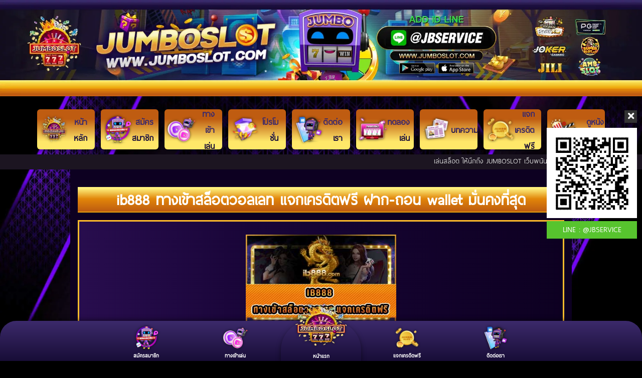

--- FILE ---
content_type: text/html; charset=UTF-8
request_url: https://www.jumboslot.com/ib888
body_size: 18547
content:
<!DOCTYPE HTML>
<html lang="en-US"
	prefix="og: https://ogp.me/ns#" >
<head>
	<meta charset="UTF-8">
	<meta name="viewport" content="width=device-width, initial-scale=1.0">
	<meta name="google-site-verification" content="oR-y1oi5ELMeOu0eH8Urr5X0nNxBttK3rQEeKIFvHxc" />
    <title>ib888 ทางเข้าสล็อตวอลเลท แจกเครดิตฟรี ฝาก-ถอน wallet มั่นคงที่สุด - Jumboslot สล็อต เว็บตรง สล็อตXO PG โจ๊กเกอร์ แจกเครดิตฟรี</title>
	<meta name="description" content="ib888 เว็บไซต์พนันออนไลน์ที่มั่นคงและน่าเชื่อถือที่สุด มีการแจกเครดิตฟรีสำหรับสล็อตวอลเลท ทำให้คุณได้ลองเล่นได้ฟรีๆ และยังมีระบบฝาก-ถอน wallet ที่ง่ายและรวดเร็ว ด้วยระบบที่มั่นคงที่สุด 2023" />
	<link rel="canonical" href="https://www.jumboslot.com/"/>
	<meta property="og:locale" content="th_TH" />
	<meta property="og:type" content="website" />
	<meta property="og:title" content="JumboSlot สมัครเล่น สล็อต SLOT ฟรีโบนัสทันที 50% สมัครเลย" />
	<meta property="og:description" content="JumboSlot ib888 เว็บไซต์พนันออนไลน์ที่มั่นคงและน่าเชื่อถือที่สุด มีการแจกเครดิตฟรีสำหรับสล็อตวอลเลท ทำให้คุณได้ลองเล่นได้ฟรีๆ และยังมีระบบฝาก-ถอน wallet ที่ง่ายและรวดเร็ว ด้วยระบบที่มั่นคงที่สุด 2023" />
	<meta property="og:url" content="https://www.jumboslot.com/ib888" />
	<meta property="og:site_name" content="JumboSlot" />
	<meta property="og:image" content="https://www.jumboslot.com/Poto/jumboslot สล็อตออนไลน์ เว็บตรง.webp" />
	<meta property="og:image:width" content="1040" />
	<meta property="og:image:height" content="1040" />
	<meta name="twitter:card" content="summary_large_image" />
	<meta name="twitter:title" content="JumboSlot สมัครเล่น สล็อต SLOT ฟรีโบนัสทันที 50% สมัครเลย" />
	<meta name="twitter:description" content="ib888 เว็บไซต์พนันออนไลน์ที่มั่นคงและน่าเชื่อถือที่สุด มีการแจกเครดิตฟรีสำหรับสล็อตวอลเลท ทำให้คุณได้ลองเล่นได้ฟรีๆ และยังมีระบบฝาก-ถอน wallet ที่ง่ายและรวดเร็ว ด้วยระบบที่มั่นคงที่สุด 2023" />
	<meta name="twitter:data1" content="5 นาที">
	
	<link rel = "icon" href = "backend/logos.webp" type = "image/x-icon"> 
	<link rel='stylesheet' id='wp-block-library-css' href="css/style.min.css" type='text/css' media='all'>
	<meta name="ahrefs-site-verification" content="0acaaabd2e16ce78ae3a1481a79c5646da5bfba8bc122b46bb62f778c1c44bff">
	<!--css tabpanel-->
	<link rel='stylesheet' href='tabpanel/bootstrap.min.css'>
	<link href="css/css.css" rel="stylesheet" type="text/css">
	<link href="css/main.css" rel="stylesheet" type="text/css">	
	<link href="css/framework.css" rel="stylesheet" type="text/css">
	<link href="css/animate.css" rel="stylesheet" type="text/css">
	<link href="css/imagehover.min.css" rel="stylesheet" type="text/css">
	<link rel="stylesheet" href="https://use.fontawesome.com/releases/v5.4.2/css/all.css">
	<!--Chat Data-->
	<!--script language="JavaScript" src="https://livechats.goochat.net/livechat.js?n=1"></script><link rel="stylesheet" type="text/css" href="/css/adminlte.css">
	<!--Chat Data-->
	<style type="text/css">body{background-color:#000000;background-repeat:repeat;background-size:cover;background-attachment:fixed;background-position:center center;background-image:url('Poto/bg-min4.webp');}</style>
	<style>
		@font-face {
		  font-family: 'thaisanslite_r1';
		  src: url('fonts/thaisanslite_r1.eot');
		  src: url('fonts/thaisanslite_r1.eot?#iefix') format('embedded-opentype'), 
			/*url('fonts/thaisanslite_r1.woff') format('woff'),*/
			url('fonts/thaisanslite_r1.ttf') format('truetype'), 
			url('fonts/thaisanslite_r1.svg#thaisanslite_r1regular') format('svg');
		}

		body {
		   font-family: 'thaisanslite_r1', Arial, Helvetica, sans-serif;
		}
	</style>
	<style>
	.swal2-modal{
			width: 700px;
			max-width: 100%;
		}
			.topnav {
  overflow: hidden;
  background: -moz-linear-gradient(#180d37, #3c2a6b);
  background: -webkit-linear-gradient(#180d37, #3c2a6b);
  background: linear-gradient(#180d37, #3c2a6b);
  position: relative;
}

.topnav #myLinks {
  display: none;
  background-color: #1b063b;
}

.topnav a {
  color: white;
  padding: 14px 16px;
  text-decoration: none;
  font-size: 23px;
  display: block;
}

.topnav a.icon {
  background: -moz-linear-gradient(#180d37, #3c2a6b);
  background: -webkit-linear-gradient(#180d37, #3c2a6b);
  background: linear-gradient(#180d37, #3c2a6b);
  display: block;
  position: absolute;
  right: 0;
  top: 0;
}

.icons {
  display: block;
  position: absolute;
  right: 9%;
  top: 0;
  border-radius: 5rem !important;
  font-size: 0.275em;
  width: 30%;
  height: 50%;
}
.icons2 {
  display: block;
  position: absolute;
  right: 32%;
  top: 0;
  border-radius: 5rem !important;
  font-size: 0.275em;
  width: 30%;
  height: 50%;
}

.active {
  background-color: #0e0123;
  color: white;
}

	</style>
	<!-- Global site tag (gtag.js) - Google Analytics -->
<script async src="https://www.googletagmanager.com/gtag/js?id=G-6T5TQ1SYCB"></script>
<script>
  window.dataLayer = window.dataLayer || [];
  function gtag(){dataLayer.push(arguments);}
  gtag('js', new Date());

  gtag('config', 'G-6T5TQ1SYCB');
</script>


</head>
<body class="home blog">
<!--Chat Data-->
	<!--script>chat('eyJhbGciOiJIUzI1NiIsInR5cCI6IkpXVCJ9.eyJjcmVhdGVkVGltZSI6IjIwMjItMTEtMDIgMTY6MDI6MzMiLCJvYUlkIjoiNjM2Mjk0OTk2ZTllZGY0MDgwNWRkMmNlIn0.oSzrMO4i7zkp4c8BPtkAdAto3dc5rY6qeciCLy-pJaY')</script>
	<!--Chat Data-->
<div id="topbar" class="fxx">
	<div class="tt_btn_close"><i class="fa fa-times"></i></div>
	<div class="tt_btn_open"><i class="fa fa-plus"></i></div>
	<a class="tt_img_fixed" target="_blank" href="https://jumboslot.com/promotion">
		<amp-img alt="jumboslot" src="backend/images/poto/ID_Test.png" width="180" height="180"></amp-img>
		<span class="tt_tx_line"> LINE : @JBSERVICE</span>
	</a>
</div>
<div class="topnav tt-l tt-full head_mc" id="fix-header">
  <a  href="https://jumboslot.com/" style="margin:auto; "><amp-img src="https://jumboslot.com/backend/logo-jumboslot-mobile-708.webp" srcset="https://jumboslot.com/backend/logo-jumboslot-mobile-708.webp?w=640 640w, https://jumboslot.com/backend/logo-jumboslot-mobile-2.webp?w=320 320w" width = "120" height = "27" layout = "fixed" alt="Logo Website"></amp-img></a> 
  <a  href="https://jumboslot.com/gameslot" class="icons2"><img src="https://jumboslot.com/backend/images/poto/log.webp" width="110px" alt="Logo login"></img></a>
  <a  href="https://jumboslot.com/register"  class="icons"><img src="https://jumboslot.com/backend/images/poto/regis.webp" width="110px" alt="Logo registor"></img></a>
  <div id="myLinks" style="text-align: center;">
    <a href="/">หน้าหลัก</a>
    <a href="/register">สมัครสมาชิก</a>
    <a href="/gameslot">ทางเข้าเล่น</a>
	<a href="/promotion">โปรโมชั่น</a>
	<a href="/contact">ติดต่อเรา</a>
	<a href="/gameplay">ทดลองเล่น</a>
	<a href="/บทความ">บทความ</a>
	<a href="/reward">แจกเครดิตฟรี</a>
	<a href="https://www.fullhd4k.com"  target='_blank'>ดูหนังออนไลน์</a>
	<a href="https://www.tidjav4k.com"  target='_blank'>ดูหนังออนไลน์ 18+</a>
  </div>
   <a href="javascript:void(0);" class="icon" onclick="myFunction()">
    <i class="fa fa-bars"></i>
  </a>
</div>
<div class="tt-l tt-full headers">
	<div class="tt_l tt_full header_bg">
		<div class="tt_l tt_full header">
			<a class="tt_l logo_pc" title="เว็บสล็อตออนไลน์ มีสล็อตทุกค่ายให้เล่น  ฝาก-ถอน เร็ว 10 วินาที" href="https://jumboslot.com/promotion" target='_blank'>
				<img src="/backend/images/poto/header.webp" alt="jumboslot">
			</a>
			<div class="wrapper-b">
				<a class="tt_l logo_m" href="https://jumboslot.com/promotion" target='_blank'>
					<img alt="jumboslot" src="/backend/images/poto/Banner-Head-Mobile.webp" width="375" height="170"></img>
				</a>
			</div>
		</div>
	</div>
</div>
<div class="tt_l tt_full header_bg" style="--theme-color-1:#bf5c11;--theme-color-2:#ffe869;--font-color-1:#3c2a6b;--font-color-2:#180d37;">       
	 <div id="Category-Game">
		  <div class="d-flex flex-wrap justify-content-center">
			  <div class="box-category-game"><a href="/"><img src="https://jumboslot.com/Poto/logo/หน้าหลัก.webp" alt="หน้าหลัก"> <span style="font-size: 160%;">หน้าหลัก</span></a></div>
			  <div class="box-category-game"><a href="/register"><img src="https://jumboslot.com/Poto/logo/สมัครสมาชิก.webp" alt="สมัครสมาชิก"> <span style="font-size: 160%;">สมัครสมาชิก</span></a></div>
			  <div class="box-category-game"><a href="/gameslot"><img src="https://jumboslot.com/Poto/logo/ทางเข้าเล่น.webp" alt="ทางเข้าเล่น"> <span style="font-size: 160%;">ทางเข้าเล่น</span></a></div>
			  <div class="box-category-game"><a href="/promotion"><img src="https://jumboslot.com/Poto/logo/โปรโมชั่น.webp" alt="โปรโมชั่น"> <span style="font-size: 160%;">โปรโมชั่น</span></a></div>
			  <div class="box-category-game"><a href="/contact"><img src="https://jumboslot.com/Poto/logo/ติดต่อเรา.webp" alt="ติดต่อเรา"> <span style="font-size: 160%;">ติดต่อเรา</span></a></div>
			  <div class="box-category-game"><a href="/gameplay"><img src="https://jumboslot.com/Poto/logo/ทดลองเล่น.webp" alt="ทดลองเล่น"> <span style="font-size: 160%;">ทดลองเล่น</span></a></div>
			  <div class="box-category-game"><a href="/บทความ"><img src="https://jumboslot.com/Poto/logo/บทความ.webp" alt="บทความ"> <span style="font-size: 160%;">บทความ</span></a></div>
			  <div class="box-category-game"><a href="/reward"><img src="https://jumboslot.com/Poto/logo/เครดิตฟรี.webp" alt="แจกเครดิตฟรี"> <span style="font-size: 160%;">แจกเครดิตฟรี</span></a></div>
			  <div class="box-category-game"><a href="https://www.fullhd4k.com" target='_blank'><img src="https://jumboslot.com/Poto/logo/ดูหนังออนไลน์.webp" alt="ดูหนังออนไลน์"> <span style="font-size: 160%;">ดูหนังออนไลน์</span></a></div>
		  </div>
	  </div>
</div>
<div class="tt_l tt_full tt_txd">
	<div class="wrapper">
		<div class="tt_l tt_xsl">
			<marquee onmouseout="this.start()" onmouseover="this.stop()"  scrollamount="3"  direction="left">เล่นสล็อต ให้นึกถึง JUMBOSLOT เว็บพนันออนไลน์ ที่มีเกมส์สล็อต รวมเอามาไว้ให้เล่นในเว็บเดียว SLOTXO , PGSLOT , JOKERGAMING  มีทีมงานคอยดูแลตลอด 24 ชั่วโมง </marquee>
		</div>
	</div>
</div> 

<div class="wrapper-c">
	<div class="tt_l tt_full  bg_home text-login1">
        <h1 class="link-head-login1">ib888 ทางเข้าสล็อตวอลเลท แจกเครดิตฟรี ฝาก-ถอน wallet มั่นคงที่สุด</h1>
		<div class="tt_r tt_b2x bgtx2 ct_home2">
			<div class="tt_l tt_full tt_txt_seo animatedParent zoomIn">
				<p><img src="backend/images/content/ib888-ทางเข้าสล็อตวอลเลท-แจกเครดิตฟรี.jpg" style="display:block; height:187px; margin-left:auto; margin-right:auto; width:300px" /></p>

				<p><a href='/register'><img alt="สมัครสมาชิก-jumboslot-2" src="https://jumboslot.com/images/register-jumboslot.webp" style="display:block; margin-left:auto; margin-right:auto" /></a><a href='https://jumboslot.com/promotion'><img alt="สมัครสมาชิก-jumboslot-2" src="https://jumboslot.com/images/line-jumboslot.webp" style="display:block; margin-left:auto; margin-right:auto" /></a></p>
				
			</div>
		</div>
        <div class="pd-login1">
			<div class="tt_l tt_full ct_home2 mg-article1">
				<div class="tt_l tt_full bgtx2">
					<div class="tt_l tt_full tt_txt_seo Parent zoomIn animated" style="visibility: visible; animation-name: zoomIn;">
					<p dir="auto">ในโลกของการเล่นเกมออนไลน์ <a href="https://jumboslot.com/ib888">ib888</a>&nbsp;เป็นชื่อที่เป็นที่รู้จักกันดี เป็นเว็บไซต์คาสิโนออนไลน์ที่มีเกมส์มากมาย รวมถึงเกมสล็อต บอร์ดเกม และเกมสด สิ่งที่ทำให้ ib888 โดดเด่นออกไปจากเว็บไซต์คาสิโนออนไลน์อื่น ๆ คือความมุ่งมั่นในการให้บริการที่ดีที่สุดแก่ลูกค้า ในบทความนี้เราจะมุ่งเน้นเกี่ยวกับเกมสล็อตของ <strong>ib888 </strong>และวิธีการฝากเงินผ่านวอลเลท โดยเราจะพูดถึงเรื่องของโบนัสเครดิตฟรีและความน่าเชื่อถือของเว็บไซต์ด้วย</p>

<p dir="auto" style="text-align:center"><img alt="แนะนำ-ib888-เว็บไซต์คาสิโนออนไลน์-เล่นง่ายๆ-ครบจบที่เดียว" src="https://jumboslot.com/backend/app/file/upload/แนะนำ-ib888-เว็บไซต์คาสิโนออนไลน์-เล่นง่ายๆ-ครบจบที่เดียว.webp" style="height:270px; width:350px" /></p>

<h2>แนะนำ ib888 เว็บไซต์คาสิโนออนไลน์ เล่นง่ายๆ ครบจบที่เดียว</h2>

<p><strong>ib888</strong> เป็นเว็บไซต์พนันออนไลน์ที่มีความน่าเชื่อถือและเป็นที่นิยมอย่างมากในประเทศไทย โดยเว็บไซต์นี้มีเกมส์คาสิโนออนไลน์ให้เล่นมากมาย เช่น บาคาร่า รูเล็ต สล็อต และเกมส์อื่นๆ อีกมากมาย นอกจากนี้ <strong>ib888 </strong>ยังมีเว็บไซต์สำหรับพนันกีฬาออนไลน์ โดยรองรับการเดิมพันในลีกหลักๆ ของทั่วโลก เช่น พรีเมียร์ลีก ลาลีก้า บุนเดสลีกา และอื่นๆ อีกมากมาย โดย <strong>ib888 </strong>มีระบบฝาก-ถอนเงินที่ง่ายและรวดเร็ว รวมถึงมีทีมงานคอยให้บริการตลอด 24 ชั่วโมง จึงเป็นเว็บไซต์ที่แนะนำสำหรับผู้ที่ชื่นชอบการเล่นพนันออนไลน์อย่างมืออาชีพ หรือผู้ที่เพิ่งเริ่มต้นเล่นพนันออนไลน์เป็นครั้งแรกโดยไม่ต้องกังวลเรื่องความปลอดภัยของการเล่นพนันออนไลน์ เพราะ ib888 มีระบบการรักษาความปลอดภัยที่ดีและมั่นคงมากที่สุด ดังนั้น หากคุณกำลังมองหาเว็บไซต์พนันออนไลน์ที่น่าเชื่อถือและมีความน่าสนใจ ไม่ควรพลาด</p>

<p style="text-align:center"><img alt="เกมสล็อตบน-ib888-รวมทุกค่ายชั้นนำ-แตกง่าย-ได้จริง" src="https://jumboslot.com/backend/app/file/upload/เกมสล็อตบน-ib888-รวมทุกค่ายชั้นนำ-แตกง่าย-ได้จริง.webp" style="height:270px; width:350px" /></p>

<h2>เกมสล็อตบน ib888 รวมทุกค่ายชั้นนำ แตกง่าย ได้จริง</h2>

<p>เกมสล็อตเป็นเกมส์ที่ได้รับความนิยมมากที่สุดบน ib888 โดยเว็บไซต์นี้มีเกมสล็อตให้เล่นมากมาย รวมถึงเกมสล็อตคลาสสิค วิดีโอสล็อต และเกมสล็อตแจ็คพอต</p>

<h3>ประเภทของเกมสล็อต</h3>

<ul>
	<li>เกมสล็อตคลาสสิค: เกมสล็อตแบบดั้งเดิมที่มี 3 วงล้อและมีเส้นการชนะอยู่แค่บรรทัดเดียว</li>
	<li>เกมสล็อตวิดีโอ: เกมสล็อตที่เป็นที่นิยมในปัจจุบันมี 5 วงล้อหรือมากกว่าและมีเส้นการชนะมากกว่าบรรทัดเดียว</li>
	<li>เกมสล็อตแจ็คพอต: เกมสล็อตที่มีเงินรางวัลรวมที่จะเพิ่มขึ้นเรื่อยๆเมื่อผู้เล่นเดิมพัน</li>
</ul>

<h3>เกมสล็อตยอดนิยมบน ib888</h3>

<ul>
	<li>5 Lions Gold: เป็นเกมสล็อตที่มี 5 วงล้อและ 3 แถว มีเส้นการชนะ 243 และมีธีมเอเชีย</li>
	<li>Aztec Bonanza: เป็นเกมสล็อตที่มี 5 วงล้อและ 4 แถว มีเส้นการชนะ 384 และมีธีมอะซเทค</li>
	<li>Book of Ra: เป็นเกมสล็อตคลาสสิคที่มี 5 วงล้อและ 10 บรรทัดการชนะ มีธีมอียิปต์และเป็นเกมสล็อตยอดนิยมของ ib888
	<hr />
	<p>&nbsp;</p>
	</li>
</ul>

<h3><strong>ทำไม ib888 ถึงเจ๋ง?</strong></h3>

<p>ib888 ไม่ใช่แค่เว็บไซต์คาสิโนออนไลน์ที่มีเกมส์มากมายเท่านั้นนะครับ แต่ยังเป็นเว็บที่ให้บริการลูกค้าด้วยใจ ไม่ว่าจะเป็นเกมสล็อต บอร์ดเกม หรือเกมสด ทุกอย่างนี่เรียกได้ว่า &quot;ครบวงจร&quot; ครับ! แถมยังมีบริการลูกค้าที่เป็นกันเอง ถามอะไรได้ 24 ชั่วโมง ไม่ว่าจะเป็นเรื่องของเกม หรือวิธีการฝาก-ถอน ที่ ib888 คุณจะไม่เหงาแน่นอน!</p>

<h3><strong>สล็อต ib888: มากกว่าแค่หมุน!</strong></h3>

<p>เกมสล็อตที่ ib888 นั้นมีให้เลือกหลายแบบ ไม่ว่าจะเป็นธีม สัญลักษณ์ หรือโบนัส คุณจะไม่เคยเบื่อหรือรู้สึกว่า &quot;เออ มันเหมือนเกมที่เคยเล่น&quot; แน่นอนครับ! แถมยังมีโบนัสและฟีเจอร์พิเศษที่จะทำให้คุณ Big Win ได้ง่ายขึ้น อย่างเช่น Free Spins หรือ Wild Symbols ที่จะเพิ่มโอกาสในการชนะของคุณ!</p>

<h3><strong>วอลเลท: ฝาก-ถอน ง่าย ๆ แค่ปลายนิ้ว!</strong></h3>

<p>หากคุณเป็นคนที่ชอบความสะดวกสบาย การฝาก-ถอนผ่านวอลเลทใน ib888 จะทำให้คุณประหลาดใจ! ไม่ต้องผ่านขั้นตอนยุ่งยาก แค่เลือกวอลเลท แล้วคุณก็สามารถเริ่มเล่นได้ทันที! แถมยังมีระบบความปลอดภัยที่ทันสมัย คุณจะไม่ต้องกังวลเรื่องการถูกโจรกรรมข้อมูลหรือเงินในบัญชีคุณ!</p>

<h3><strong>โบนัสเครดิตฟรี: ใครไม่อยากได้!</strong></h3>

<p>ใครที่เข้ามาเล่นใน ib888 ครั้งแรก จะได้รับโบนัสเครดิตฟรี! ใช่ครับ คุณไม่ได้ยินผิด คือ &quot;ฟรี&quot; แล้วทำไมต้องรออีก ไปรับเลยครับ! แถมยังไม่ต้องทำเทิร์น ใช้เครดิตฟรีเล่นได้เลย ไม่มีข้อจำกัด!</p>

<h3><strong>ความน่าเชื่อถือ: 100%</strong></h3>

<p>เรื่องของความน่าเชื่อถือ ib888 ได้รับการยืนยันแล้วครับ ไม่ว่าจะเป็นการฝาก-ถอน หรือการเล่นเกม คุณสามารถมั่นใจได้ว่าทุกอย่างจะเป็นไปอย่างราบรื่น แถมยังได้รับการรับรองจากหน่วยงานต่าง ๆ ที่เชี่ยวชาญในด้านนี้!</p>

<h2>สรุป : ib888 คือสวรรค์ของนักพนัน!</h2>

<p>เอาล่ะครับ หลังจากที่เราได้เที่ยวทั่วโลกของ ib888 จากเกมสล็อตที่หลากหลาย ไปจนถึงโบนัสเครดิตฟรี และการฝาก-ถอนผ่านวอลเลท คุณคิดยังไง? สนุกไหมครับ? ถ้ายังไม่เคยลอง วันนี้คือวันที่ดีที่สุดในการเริ่มต้น!</p>

<p>ib888 ไม่เพียงแต่เป็นเกมที่มีกราฟิกสวยงาม โบนัสและฟีเจอร์ที่หลากหลาย แต่ยังเป็นเกมที่เหมาะสำหรับทุกคน ไม่ว่าคุณจะเป็นมือใหม่หรือมือโปร คุณก็สามารถหาความสนุก และโอกาสในการ Big Win ได้เสมอ!</p>

<p>หากคุณยังมีข้อสงสัย หรืออยากทราบข้อมูลเพิ่มเติม อย่าลืมถามเรา และอย่าลืมลองเล่น ib888 แล้วคุณจะรู้ว่าทำไมเราถึงหลงรักเกมนี้จนไม่อยากหยุด!</p>

<p>เจอกันครับ! แล้วเจอกันในโลกอันวิเศษของ ib888 ที่เต็มไปด้วยความสนุก ความเร้าใจ และโอกาสในการเป็นเศรษฐี!</p>

<p style="text-align:center"><iframe frameborder="0" height="315" src="https://www.youtube.com/embed/sHYOrV_usI4" title="YouTube video player" width="560"></iframe></p>

<h2 dir="auto"><span style="color:#f39c12"><span style="font-size:20px"><strong>สมัครสมาชิก ib888 ทางเข้าเล่นสล็อตวอลเลท</strong></span></span></h2>

<p dir="auto"><span style="font-size:18px">สมัครฟรี ง่ายๆ ได้ที่นี่&nbsp;<a href="https://pggame.playauto.cloud/register?prefix=UEdKQg==" rel="noopener noreferrer nofollow" target="_blank"><span style="color:#f39c12"><strong>สมัครสมาชิก PG SLOT</strong></span></a>&nbsp;หรือ&nbsp;<span style="color:#f39c12"><strong>ไลน์แอด</strong></span>&nbsp;ของเรา&nbsp;<span style="color:#f39c12"><strong>@jbservice</strong></span></span></p>

<p dir="auto"><span style="font-size:18px">1.&nbsp;&nbsp;&nbsp;&nbsp;&nbsp; กดเลือกหัวข้อ &ldquo;<a href="https://www.jumboslot.com/register" rel="noopener noreferrer nofollow" target="_blank"><span style="color:#f39c12">สมัครสมาชิก</span></a>&rdquo; จากหน้าเว็บไซต์</span></p>

<p dir="auto"><span style="font-size:18px">2.&nbsp;&nbsp;&nbsp;&nbsp;&nbsp; ใส่หมายเลขโทรศัพท์มือถือ</span></p>

<p dir="auto"><span style="font-size:18px">3.&nbsp;&nbsp;&nbsp;&nbsp;&nbsp; กรอกรายละเอียด เช่น ชื่อ-นามสกุล หมายเลขบัญชี รหัสผ่าน ไลน์ไอดีให้ครบถ้วนตามความเป็นจริง</span></p>

<p dir="auto"><span style="font-size:18px">4.&nbsp;&nbsp;&nbsp;&nbsp;&nbsp; เมื่อกรอกครบแล้วให้กด &ldquo;ขั้นตอนต่อไป&rdquo;</span></p>

<p dir="auto"><span style="font-size:18px">5.&nbsp;&nbsp;&nbsp;&nbsp;&nbsp; ใส่รหัสความปลอดภัยตามที่ปรากฏในหน้าจอ</span></p>

<p dir="auto"><span style="font-size:18px">6.&nbsp;&nbsp;&nbsp;&nbsp;&nbsp; เลือกรับ/ไม่รับโบนัส&nbsp;<a href="https://jumboslot.com/Top10%E0%B8%AA%E0%B8%A5%E0%B9%87%E0%B8%AD%E0%B8%95%E0%B9%80%E0%B8%84%E0%B8%A3%E0%B8%94%E0%B8%B4%E0%B8%95%E0%B8%9F%E0%B8%A3%E0%B8%B5%E0%B9%84%E0%B8%A1%E0%B9%88%E0%B8%95%E0%B9%89%E0%B8%AD%E0%B8%87%E0%B8%9D%E0%B8%B2%E0%B8%81" rel="noopener noreferrer nofollow" target="_blank"><span style="color:#f39c12">เครดิตฟรี</span></a></span></p>

<p dir="auto"><span style="font-size:18px">7.&nbsp;&nbsp;&nbsp;&nbsp;&nbsp; เลือกยอมรับเงื่อนไขและกดปุ่ม<a href="https://www.jumboslot.com/register" rel="noopener noreferrer nofollow" target="_blank"><span style="color:#f39c12">สมัครสมาชิก</span></a></span></p>

<p dir="auto"><span style="font-size:18px">8.&nbsp;&nbsp;&nbsp;&nbsp;&nbsp; ระบบแจ้งสมัครสำเร็จพร้อมแจ้งชื่อผู้ใช้ และพาสเวิร์ด</span></p>

<p dir="auto"><span style="font-size:18px">9.&nbsp;&nbsp;&nbsp;&nbsp;&nbsp; นำชื่อผู้ใช้และพาสเวิร์ดที่ได้ล็อคอินเข้าสู่เว็บไซต์</span></p>

<p dir="auto"><span style="font-size:18px">10.&nbsp; ทำรายการฝากเงินเข้าบัญชีออนไลน์ของคุณ</span></p>

<p dir="auto"><span style="font-size:18px">11.&nbsp; หลังจากยอดเงินปรับเข้าบัญชีคุณก็สามารถเล่นสนุกกับเกม<a href="https://th.wikipedia.org/wiki/%E0%B8%81%E0%B8%B2%E0%B8%A3%E0%B8%9E%E0%B8%99%E0%B8%B1%E0%B8%99%E0%B8%AD%E0%B8%AD%E0%B8%99%E0%B9%84%E0%B8%A5%E0%B8%99%E0%B9%8C"><span style="color:#f39c12">สล็อต</span></a>ที่ชอบได้เลย</span></p>

<p dir="auto">&nbsp;</p>

<p style="text-align:center"><img alt="วิธีการฝากเงินผ่านวอลเลท-ฝาก-ถอน-รวดเร็วง่ายนิดเดียว" src="https://jumboslot.com/backend/app/file/upload/วิธีการฝากเงินผ่านวอลเลท-ฝาก-ถอน-รวดเร็วง่ายนิดเดียว.webp" style="height:270px; width:350px" /></p>

<h2>วิธีการฝากเงินผ่านวอลเลท ฝาก-ถอน รวดเร็วง่ายนิดเดียว</h2>

<p>วิธีการฝากเงินผ่านวอลเลทบนเว็บไซต์ IB888 มีดังนี้</p>

<ol>
	<li>เข้าสู่ระบบบัญชีผู้ใช้ของคุณบนเว็บไซต์พนันออนไลน์ที่คุณต้องการฝากเงิน</li>
	<li>เลือกเมนูฝากเงิน และเลือกวอลเลท</li>
	<li>กรอกจำนวนเงินที่ต้องการฝากและกดยืนยัน</li>
	<li>เว็บไซต์จะแสดงหน้าจอสำหรับกรอกข้อมูลการโอนเงินผ่านวอลเลท กรุณากรอกข้อมูลต่างๆ ตามที่ระบุไว้ เช่น หมายเลขโทรศัพท์มือถือที่เป็นบัญชีวอลเลท และยอดเงินที่โอน</li>
	<li>กดยืนยันการโอนเงิน และรอจนกว่าระบบจะดำเนินการฝากเงินสำเร็จ</li>
</ol>

<p>หลังจากที่คุณฝากเงินผ่านวอลเลทเรียบร้อยแล้ว จะมีจำนวนเงินที่ฝากเข้ามาปรากฏบนบัญชีผู้ใช้ของคุณ โดยที่เว็บไซต์ ib888 จะไม่มีค่าธรรมเนียมในการฝากเงินผ่านวอลเลท</p>

<p>&nbsp;</p>

<p style="text-align:center"><iframe frameborder="0" height="315" src="https://www.youtube.com/embed/HlD-PT40EXg" title="YouTube video player" width="560"></iframe></p>

<p style="text-align:center"><img alt="โบนัสเครดิตฟรี-ib888-รับได้ทุกวัน-ทั้งผู้เล่นใหม่-และผู้เล่นเก่า" src="https://jumboslot.com/backend/app/file/upload/โบนัสเครดิตฟรี-ib888-รับได้ทุกวัน-ทั้งผู้เล่นใหม่-และผู้เล่นเก่า.webp" style="height:270px; width:350px" /></p>

<h2>โบนัสเครดิตฟรี ib888 รับได้ทุกวัน ทั้งผู้เล่นใหม่ และผู้เล่นเก่า</h2>

<p>ib888 มีโปรโมชั่นแจกเครดิตฟรีให้กับสมาชิกได้รับสิทธิพิเศษตลอดเวลา ทำให้สมาชิกได้รับโอกาสในการเล่นเกมฟรีๆ ทั้งยังสามารถถอนเงินได้จริง โดยสามารถรับเครดิตฟรีได้โดยไม่ต้องฝากเงินเข้าสู่ระบบ ib888</p>

<h3>วิธีการรับเครดิตฟรี</h3>

<p>สมาชิกสามารถรับเครดิตฟรีโดยการเข้าร่วมกิจกรรมต่างๆ บนโปรโมชั่นของ ib888 โดยสามารถตรวจสอบโปรโมชั่นต่างๆได้ที่หน้าโปรโมชั่นของเว็บไซต์ หรือติดตามข่าวสารทาง social media ของ ib888 อย่าง Facebook, Instagram, Line ซึ่งจะมีการประกาศข่าวสารและโปรโมชั่นต่างๆ เพื่อให้สมาชิกได้รับข่าวสารและรับสิทธิพิเศษอย่างรวดเร็ว</p>

<p style="text-align:center"><img alt="ความน่าเชื่อถือของ-ib888-มั่นใจได้แน่นอน" src="https://jumboslot.com/backend/app/file/upload/ความน่าเชื่อถือของ-ib888-มั่นใจได้แน่นอน.webp" style="height:270px; width:350px" /></p>

<h2>ความน่าเชื่อถือของ ib888 มั่นใจได้แน่นอน</h2>

<p>เว็บไซต์ ib888 มีความเชื่อถือได้สูง จากการที่ได้รับใบอนุญาตจากหน่วยงานควบคุมการพนัน ระบบการจัดการและการดูแลลูกค้าของ ib888 มีความปลอดภัยและมั่นคงเพื่อให้สมาชิกมีประสบการณ์การเล่นเกมที่ดีที่สุด</p>

<p style="text-align:center"><img alt="สรุป-เกี่ยวกับเว็บ-ib888" src="https://jumboslot.com/backend/app/file/upload/สรุป-เกี่ยวกับเว็บ-ib888.webp" style="height:270px; width:350px" /></p>

<h2>สรุป เกี่ยวกับเว็บ ib888</h2>

<p>ib888 เป็นเว็บไซต์คาสิโนออนไลน์ที่มีความน่าเชื่อถือและมั่นคง โดยมีเกมส์มากมายให้เล่นทั้งเกมส์สล็อต บอร์ดเกม และเกมสด นอกจากนี้ยังมีโปรโมชั่นและโบนัสเครดิตฟรีให้กับสมาชิก ทำให้สมาชิกได้รับประสบการณ์การเล่นเกมที่มีความสนุกสนานและตื่นเต้น</p>

<p style="text-align:center"><iframe frameborder="0" height="315" src="https://www.youtube.com/embed/uYPFSC6-fMo" title="YouTube video player" width="560"></iframe></p>

<h2>คำถามที่พบบ่อย</h2>

<ol>
	<li>ib888 เป็นเว็บไซต์คาสิโนที่มีความน่าเชื่อถือได้หรือไม่?</li>
</ol>

<ul>
	<li>ใช่ ได้รับใบอนุญาตจากหน่วยงานควบคุมการพนัน</li>
</ul>

<ol start="2">
	<li>มีเกมสล็อตอะไรบ้างที่มีให้เล่นบน ib888?</li>
</ol>

<ul>
	<li>มีเกมสล็อตคลาสสิค, เกมสล็อตวิดีโอ, และเกมสล็อตแจ็คพอต รวมถึงเกมยอดนิยมอย่าง 5 Lions Gold, Aztec Bonanza, และ Book of Ra</li>
</ul>

<ol start="3">
	<li>วิธีการฝากเงินผ่านวอลเลทใน ib888 มีอย่างไรบ้าง?</li>
</ol>

<ul>
	<li>ลูกค้าสามารถฝากเงินผ่านวอลเลทผ่านทางระบบฝากเงินในเว็บไซต์ของ ib888 โดยเติมเงินผ่านระบบที่รองรับการใช้งานวอลเลทได้เลย</li>
</ul>

<p style="text-align:center"><img alt="เว็บ คล้าย ib888 เว็บพนันออนไลน์ เติมผ่าน true wallet" src="https://jumboslot.com/backend/app/file/upload/1 เว็บ คล้าย ib888 เว็บพนันออนไลน์ เติมผ่าน true wallet.webp" style="height:270px; width:350px" /></p>

<h2 dir="auto"><strong>เว็บ คล้าย ib888 เว็บพนันออนไลน์ เติมผ่าน true wallet สล็อตค่าย รวม มาใหม่</strong></h2>

<p dir="auto"><strong>เว็บคล้าย ib888</strong> เว็บพนันออนไลน์ ที่ครบเครื่องมากที่สุด ผู้ให้บริการ เกมบาคาร่าออนไลน์ สล็อตออนไลน์ ยิงปลาออนไลน์ เกมรูเล็ต เกมไฮโล เกมเสือมังกร และเกมคาสิโนออนไลน์ รูปแบบต่างๆ ทุนหลักสิบ ปั่นเงินหลักพัน! ทุนหลักร้อย ปั้นเงินหลักหมื่น! ในยุคปัจจุบันนี้ มีผู้คนจำนวนมาก ให้ความสนใจ ในการเล่นเกมคาสิโนออนไลน์ เล่นบาคาร่า เล่นเกมสล็อต เป็นจำนวนมาก ไม่ว่าจะเป็น นักพนันภายในประเทศไทย หรือต่างประเทศทั่วโลก ต่างก็ได้รับความนิยมอย่างสูงสุด ด้วยเหตุผลที่ว่า มีความสะดวกสบาย ในการเดิมพัน และมีความปลอดภัย 100% เล่นจริง ได้เงินรางวัลจริง และรูปแบบเกมพนันออนไลน์ ที่มีวิธีการเล่นง่าย กติกาไม่ซับซ้อน สมัครสมาชิกฟรี ไม่มีค่าใช้จ่าย ท่านจะได้รับบริการด้วยระบบอัตโนมัติ ทำรายการได้ด้วยตนเอง ไม่ต้องรอทีมงาน และสามารถเดิมพันกับเราได้ บนโทรศัพท์มือถือทุกรุ่น เชื่อมต่ออินเทอร์เน็ต รองรับทั้งระบบ iOS และระบบ Android จึงทำให้นักพนันทั่วโลก สามารถเข้าเดิมพันได้ง่าย และไม่ยุ่งยาก เพียงแค่ลงทะเบียน ก็สามารถเล่นได้ทันที ไม่ว่าท่านจะเป็นผู้เล่นมือใหม่ หรือระดับเซียนก็ตาม ทำกำไรให้กับตัวท่านเอง ได้เป็นอย่างดี เว็บคาสิโนออนไลน์ ที่สามารถทำเงิน ทำทอง ให้กับลูกค้าทุกท่านได้เป็นอย่างดี การเดิมพัน หรือการลงทุน เกมพนันออนไลน์ต่างๆ คือทางลัดสู่ความสำเร็จ ในเรื่องของการเงินที่มั่งคั่ง โดยคุณสามารถกอบโกยรายได้ เพื่อสร้างความรวย ให้กับตัวท่านเองได้อย่างง่ายดาย ไม่ต้องออกแรง ไม่ต้องเสียเหงื่อ และไม่ต้องมานั่งปวดหัว ใช้เงินในการลงทุนไม่มาก และใช้เวลาในการเดิมพันไม่นาน ฝากถอนไม่มีขั้นต่ำ ทุนน้อย ก็สามารถเล่นได้ เหมาะกับคนยุคใหม่ เป็นอย่างมาก ในการลงทุน อีกทั้งยังสามารถ สร้างความสนุกสนาน ความบันเทิงใจ ระหว่างการเล่นเกม ให้กับผู้เล่นทุกท่านได้เป็นอย่างดี ฝาก-ถอน เร็วระบบออโต้ สมัครสมาชิกวันนี้ เรายังมีโปรโมชั่นดีๆ เด็ดๆ มากมาย เตรียมไว้รองรับลูกค้าของเราทุกท่าน ไม่ว่าท่านจะเป็นผู้เล่นมือใหม่หรือลูกค้าประจำ ที่เข้ามาร่วมสนุก กับเว็บไซต์ของเรา ได้เลือกรับตามความชอบ และบริการด้วยทีมงานมืออาชีพ หลายร้อยชีวิต ที่สับเปลี่ยนหมุนเวียนกันมา จบความกังวลใจและเชื่อถือได้สูงสุด</p>

<p dir="auto" style="text-align:center"><img alt="ib888 เว็บไซต์ตรงไม่ผ่านเอเย่นต์ ระบบดีสมัครบนมือถือฟรี" src="https://jumboslot.com/backend/app/file/upload/2 ib888 เว็บไซต์ตรงไม่ผ่านเอเย่นต์ ระบบดีสมัครบนมือถือฟรี.webp" style="height:270px; width:350px" /></p>

<h2 dir="auto"><strong>ib888 เว็บไซต์ตรงไม่ผ่านเอเย่นต์ ระบบดีสมัครบนมือถือฟรี</strong></h2>

<p dir="auto">ib888 พร้อมให้บริการผ่านการพัฒนา พร้อมทั้งทุกระบบการใช้งานเป็นภาษาไทยทั้งหมด รองรับการใช้งานสำหรับกลุ่มคนไทยทุกคน รวมถึงเป็นเว็บไซต์ที่ไม่ผ่านตัวแทน และไม่ผ่านเอเย่นใดๆ ทำให้สามารถใช้งานได้โดยที่ไม่ต้องถูกหักเปอร์เซ็นต์เลยแม้แต่บาทเดียว ซึ่งสามารถสมัครเข้ามาใช้บริการได้ฟรี โดยเป็นเว็บที่รองรับการสมัครสมาชิกผ่านมือถือ พร้อมให้เข้าเล่นและใช้งานกับทางเว็บไซต์ได้ทันที แค่สมัครที่นี่ก็พร้อมเล่นได้เลยโดยไม่ต้องรอ โดยระบบการใช้งานต่างๆ ถูกพัฒนา และออกแบบมาเพื่อนัดเดิมพันโดยเฉพาะ ซึ่งคัดสรรทุกบริการและทุกการใช้งาน เพราะได้รวบรวมบริการต่างๆที่เรียกได้ว่าตอบโจทย์นักเดิมพันได้เป็นอย่างมาก สามารถสมัครเข้าเล่นได้ง่าย และทำเงินได้จริง โดยเว็บไซต์ของเราได้ถูกออกแบบ และพัฒนามาเพื่อผู้เล่นโดยเฉพาะ ซึ่งใครก็ตามที่ชื่นชอบในการเล่นเกมเดิมพันออนไลน์ ไม่อยากให้พลาดเว็บไซต์ดีๆของเรามากเลยทีเดียว เพราะที่นี่มีทั้งเกมเดิมพันที่น่าเล่น แตกง่าย รางวัลก็เยอะ แถมแจกโบนัสให้อย่างคุ้มค่าอีกด้วย และยังมาพร้อมบริการที่ครอบคลุมไปถึงกลุ่มของผู้เล่นที่ชื่นชอบในการเล่นเกมเดิมพันสล็อตออนไลน์แบบครบทุกชนิดอีกด้วย เพราะที่นี่มีเกมจากหลายค่ายดังต่างๆมากมาย ถูกรวบรวมเอาไว้พร้อมให้นักเดิมพัน สามารถเข้ามาร่วมสนุก พร้อมคว้ารางวัลมากมายจากทางเว็บไซต์ได้ง่าย รับความคุ้มค่าได้แบบไม่อั้นไม่จำกัดเลย สามารถสมัครสมาชิกได้ฟรี ทั้งผ่านไลน์และผ่านระบบอัตโนมัติโดยตรง ซึ่งมี 2 ช่องทางในการสมัครสมาชิก<strong><em>www ib888 slot </em></strong>ให้นักเดิมพัน และผู้เล่นสามารถทำการสมัครได้ง่ายๆ แบบไม่มีเงื่อนไขที่ยุ่งยาก และนอกจากนี้ความพิเศษ คือตัวเว็บไซต์มีการอัพเดท และการพัฒนาตัวระบบอยู่ตลอดเวลา จึงทำให้เว็บไซต์มีความทันสมัยอยู่ตลอดเวลา ที่นักเดิมพันได้ เข้ามาใช้บริการ รวมไปถึงเรื่องของประสิทธิภาพในการใช้งานระบบการฝากถอนต่างๆตัวเว็บไซต์ พัฒนาเป็นแบบระบบอัตโนมัติทำให้ผู้เล่น และสมาชิก สามารถใช้งานผ่านระบบ Auto ได้ซึ่งแค่ทำการเลือกรายการที่ต้องการทำผ่านทางหน้าเว็บไซต์จะฝาก หรือจะถอนก็ทำได้ง่าย กรอกจำนวนเงินพร้อมโอนเงินเข้ามาได้ โดยไม่ต้องส่งสลิปให้กับเจ้าหน้าที่เลย เพราะหลักฐานการโอนเงินต่างๆ เราจะไม่ทำการตรวจสอบ เพราะมันเป็นระบบแบบ auto ที่ทางเว็บไซต์ออกแบบมาเพื่อให้ฝากถอนแบบอัตโนมัติ ซึ่งเมื่อทำรายการฝากผ่านธนาคารชั้นนำต่างๆเสร็จสิ้นแล้ว พร้อมเข้าเล่นเกมได้ทันที โดยที่ไม่ต้องโยกเงินด้วย และนอกจากนี้ตัวเว็บไซต์ยังรองรับทรูมันนี่ วอลเล็ทด้วย ทำให้สามารถใช้งาน พร้อมเติมเครดิตได้ง่าย มีโทรศัพท์มือถือ ก็สามารถเข้าเล่นได้แบบสบายๆ จะเล่นเกมสล็อตออนไลน์<strong>www ib888 </strong>จะฝากเงินจะถอนเงินจะทำอะไรก็ง่าย และสะดวกไปหมดเลย</p>

<p dir="auto" style="text-align:center"><img alt="Asia999 คาสิโนออนไลน์เว็บใหม่มาแรง" src="https://jumboslot.com/backend/app/file/upload/3 Asia999 คาสิโนออนไลน์เว็บใหม่มาแรง.webp" style="height:270px; width:350px" /></p>

<h2 dir="auto"><strong>Asia999 คาสิโนออนไลน์เว็บใหม่มาแรง</strong></h2>

<p dir="auto">Asia999 ปี 2022 กับการเข้าใช้งานเว็บไซต์คาสิโนออนไลน์ที่สามารถตอบโจทย์การเล่นของนักเดิมพันได้เป็นอย่างดี เมื่อคืนเข้าสู่ระบบการใช้งานที่นี่คุณจะได้รับประสบการณ์ในการเล่นเกมแบบใหม่ที่จะทำให้คุณลืมการเดิมพันแบบเดิมไปได้เลยทีเดียว เพราะว่าบริการภายในเว็บไซต์แห่งนี้มีเกมให้คุณได้ใช้งานเดิมพันกันแบบจุใจมากกว่า 2000 เกมรวมไปถึงการให้บริการคาสิโนออนไลน์ที่คุณสามารถเลือกใช้งานแบบถ่ายทอดสด ซึ่งเป็นตัวช่วยที่ทำให้คุณนั้นเหมือนได้ใช้บริการในคาสิโนของจริงอย่างแน่นอน และที่นี่ยังมีบริการเสริมอีกมากมายที่เหมาะสำหรับการใช้งานของนักพนันไม่ว่าจะเป็นการใช้งานในเว็บไซต์ที่มีความเสถียรยิ่งกว่าเดิม รวมไปถึงโปรโมชั่นที่จะทำให้ผู้เล่นนั้นได้รับสิทธิพิเศษที่เหนือชั้นยิ่งกกว่า สมาชิกใหม่สมัครรับทันที <strong><a href="https://jumboslot.com/asia999">Asia999</a> </strong>เครดิตฟรี 40 ล่าสุด ระบบการใช้งานที่นี่ นักเดิมพันสามารถเดิมพันและใช้งาน <strong>asia999 </strong>สมัคร<strong> </strong>สมาชิกเพื่อเข้าเล่นไปกับเกมคาสิโนออนไลน์ชั้นนำของเราได้ทันที ไม่ว่าคุณจะใช้เงินเดิมพันของคุณด้วยต้นทุนเท่าไหร่ก็ตาม สามารถทำกำไรกลับคืนมาได้ด้วยเกมที่มีคุณภาพทุกเกมแน่นอน ช่องผู้ให้บริการสำหรับเว็บไซต์แห่งนี้ ดูแลด้วยผู้ให้บริการคาสิโนออนไลน์ชั้นนำและมีใบอนุญาตรับรองที่ได้รับการจดทะเบียน เว็บไซต์แห่งนี้ก่อนการเล่นเกมทุกครั้งได้มีนโยบายที่ทำให้นาเติมพันนั้น ได้เข้ามาตรวจสอบการเปิดระบบของเราได้เป็นอย่างดี แถมยังใช้งานด้วยเทคโนโลยีที่ให้บริการทางการเงินให้มีการใช้งานรหัสผ่าน เพื่อให้คุณนั้นเก็บข้อมูลการใช้งานได้อย่างยอดเยี่ยม ข้อมูลของผู้เล่นทุกคนไม่รั่วไหล สมัครเลยตอนนี้รับเลยทันที เครดิตฟรี 40 ล่าสุด</p>

<p dir="auto" style="text-align:center"><img alt="ib888 สมัครรับเครดิตฟรี 100 ไม่ต้องทำยอดเทิร์นใด ๆ" src="https://jumboslot.com/backend/app/file/upload/4 ib888 สมัครรับเครดิตฟรี 100 ไม่ต้องทำยอดเทิร์นใด ๆ.webp" style="height:270px; width:350px" /></p>

<h2 dir="auto"><strong>ib888 สมัครรับเครดิตฟรี 100 ไม่ต้องทำยอดเทิร์นใด ๆ</strong></h2>

<p dir="auto">มาเล่นเกมเดิมพันที่ ib888 ไม่ผิดหวังกับโปรโมชั่นที่มีให้จริง ๆ เป็นโปรโมชั่นเครดิตฟรีโบนัส 100 บาทสุดคุ้มที่มีมาให้กับสมาชิกใหม่ทุกท่าน โดยก่อนจะรับเครดิตฟรี แค่เพื่อน ๆ ต้องทำการสมัครสมาชิกก่อน ซึ่งถือว่าเป็นเงื่อนไขแรก และ เงื่อนไขเดียวของการเข้าเล่นเกมเดิมพันออนไลน์ของทุกเว็บเลยก็ว่าได้ โดยขั้นตอนก็มีง่าย ๆ เพียง</p>

<ol>
	<li>
	<p dir="auto">เข้ามาที่หน้าเว็บไซต์ <a href="https://www.jumboslot.com/">Jumboslot </a>จากนั้นกรอกเบอร์โทรศัพท์ของเพื่อน ๆ กดยืนยัน และ รอรับรหัส otp และกดยืนยันอีกครั้ง ระบบจะพาไปสู่หน้ากรอกข้อมูลส่วนตัวในการเข้าเล่น หลังจากนั้นใหเพื่อน ๆ กรอกข้อมูลตามความเป็นจริง ชื่อ นามสกุล และ สิ่งสำคัญที่ลืมไม่ได้ คือ เลขบัญชีการฝากถอนในการใช้เล่น ต้องมีข้อมูลตรงกับชื่อ นามสกุลที่ใส่เข้ามา เมื่อตรวจสอบเรียบร้อยแล้ว กดสมัครได้ทันที</p>
	</li>
	<li>
	<p dir="auto">ระบบจะทำการสร้างบัญชีผู้เล่นให้กับเพื่อน ๆ ทุกคน และจะส่งข้อมูล username และ password ให้กับเพื่อน ๆ เพียงไม่กี่วิ จากนั้นก็สามารถเข้าเล่นเกมได้ทันที</p>
	</li>
	<li>
	<p dir="auto">ในการรับ เครดิตฟรี 100 ที่มีมอบให้สมาชิกใหม่นั้น สามารถกดรับที่ป่มรับเครดิตฟรี 100 และ ถอนออกมาใช้ได้เลยทันที โดยไม่จำเป็นต้องทำยอดเทิร์นให้แม้แต่บาทเดียว แต่ต้องยืนยันตัวตนกับทางเว็บให้ถูกต้องเท่านั้น ib888 นั้นไม่จำเป็นต้องทำยอดเทิร์น สมัครใหม่และรับโบนัสฟรี 100 ได้ตลอด 24 ชั่วโมงเลย</p>
	</li>
	<li>
	<p dir="auto">โปรโมชั่นเครดิตฟรี 100 ทาง ib888 ขอสงวนสิทธิ์ในการแจกเครดิตฟรี และไม่ต้องแจ้งให้ทราบล่วงหน้าหากโปรโมชั่นนี้หมดไปแล้ว</p>
	</li>
</ol>

<p dir="auto" style="text-align:center"><img alt="win888 เครดิตฟรี รองรับ True wallet ไม่มีขั้นต่ำ" src="https://jumboslot.com/backend/app/file/upload/5 win888 เครดิตฟรี รองรับ True wallet ไม่มีขั้นต่ำ.webp" style="height:270px; width:350px" /></p>

<h2 dir="auto"><strong>win888 เครดิตฟรี รองรับ True wallet ไม่มีขั้นต่ำ</strong></h2>

<p dir="auto"><strong>win888 </strong>&nbsp;เว็บสล็อตออนไลน์ที่เปิดให้บริการเกมสล็อตออนไลน์ และเกมเดิมพันอย่างครบวงจร เป็นเว็บไซต์ที่ดีที่สุดที่เปิดให้บริการมานาน เป็นเว็บเกมสล็อต win888 เครดิตฟรี<strong><em> </em></strong>ที่ได้รวบรวมทุกเกมจากค่ายชั้นนำ มาให้นักเดิมพันได้เลือกเล่นกันอย่างจุใจ และเป็นเว็บไซต์ที่ได้รับความนิยมมากที่สุด ในตอนนี้เปิดให้นักเดิมพันสามารถสมัครสมาชิกได้ครั้งเดียวสามารถเลือกใช้บริการเว็บสล็อตได้อย่างครบวงจร มีเกมส์ให้เลือกเล่นเยอะมากกว่า 1000 รายการพร้อม loginเว็บสล็อตออนไลน์ win888 wallet<strong><em>&nbsp; </em></strong>ที่เปิดให้บริการเกมสล็อตออนไลน์ และเกมเดิมพันอย่างครบวงจรเป็นเว็บไซต์ที่ดีที่สุด ที่เปิดให้บริการมานานเป็นเว็บเกมสล็อต ที่ได้รวบรวมทุกเกมจากค่ายชั้นนำมาให้นักเดิมพันได้เลือกเล่นกันอย่างจุใจ และเป็นเว็บไซต์ที่ได้รับความนิยมมากที่สุดในตอนนี้ เปิดให้นักเดิมพันสามารถสมัครสมาชิกได้ครั้งเดียวสามารถเลือกใช้บริการเว็บสล็อต win888 ไม่มีขั้นต่ำ<strong><em> </em></strong>ได้อย่างครบวงจร มีเกมส์ให้เลือกเล่นเยอะมากกว่า 1000 รายการพร้อม login เข้าใช้งานได้ทุกวันทุกเวลาที่ต้องการ อีกทั้งการใช้งานผู้เล่นสามารถทำการสมัครสมาชิกฟรี พร้อมทั้งฝากถอนได้แบบไม่มีขั้นต่ำ ทำรายการฝาก ถอน ได้อย่างรวดเร็วฝาก ถอน ผ่านธนาคารชั้นนำได้ทั่วประเทศรองรับการฝากถอนแบบอัตโนมัติ ที่พร้อมอำนวยความสะดวกให้กับผู้เล่นให้ได้มากที่สุด ฝากเงินเติมเครดิตเข้าเล่นเกมเดิมพันได้เลย ไม่ต้องโยกเงินให้เสียเวลา เป็นเว็บไซต์ที่มีโปรโมชั่นเยอะ มีเกมเยอะมีระบบการใช้งานที่เสถียร รองรับการใช้งานผ่านมือถือ และอุปกรณ์ทุกรุ่น พร้อมรับเครดิตฟรีได้ทุกวัน และเป็นเว็บสล็อตออนไลน์ที่มาแรงเป็นอันดับหนึ่ง win888<em><u> </u></em>เว็บไซต์คุณภาพที่เปิดให้บริการตรง เป็นเว็บตรงไม่ผ่านเอเย่นต์เปิดให้บริการเกมสล็อตอย่างครอบคลุม ฝาก ถอน ได้แบบอัตโนมัติ และ win888 เป็นเว็บไซต์ที่เปิดให้เล่นเกมส์สล็อตได้ทุกค่ายเล่นได้ฟรี พร้อมหมดการทดลองเล่นฟรี แบบไม่คิดค่าใช้จ่าย ไม่ต้องทำการฝากก่อน ไม่ต้องเติมเงินเครดิตก่อน สามารถเข้าเล่นได้เลย เขาเล่นเกมสล็อต<strong>win888 </strong>ได้อย่างสนุกสนานอย่างไร้ขีดจำกัด ผ่านเว็บไซต์สล็อตของเรา</p>

<p dir="auto" style="text-align:center"><img alt="ทดลองเล่นib888 สิ่งที่ช่วยให้คุณทำกำไรได้มากมาย" src="https://jumboslot.com/backend/app/file/upload/6 ทดลองเล่นib888 สิ่งที่ช่วยให้คุณทำกำไรได้มากมาย.webp" style="height:270px; width:350px" /></p>

<h2 dir="auto"><strong>ทดลองเล่นib888 สิ่งที่ช่วยให้คุณทำกำไรได้มากมาย</strong></h2>

<p dir="auto">ทดลองเล่น ถือได้ว่าเป็นสิ่งที่ช่วยให้คุณ สามารถทำกำไรได้อย่างมากมาย เนื่องจากว่าการที่คุณได้ทำการเรียนรู้วิธีการเล่น และศึกษาเทคนิคต่างๆ จะทำให้คุณนั้นมีความรู้ และสามารถเอาชนะได้อย่างมั่นใจ เนื่องจากว่าในยุคนี้มันเป็นยุคของเกมการพนันออนไลน์ เพราะว่ามันไม่จำเป็นต้องเดินทางออกไปทำงาน และมันปลอดภัยจากโรค โควิด-19 อีกด้วย เพราะฉะนั้นถ้าหากคุณเป็นนักพนันออนไลน์มือใหม่ ก็สามารถเข้ามาทำการทดลองเล่นได้เลย เพราะว่าจะทำให้คุณนั้นมีโอกาสเอาชนะได้ง่าย อีกทั้งยังทำให้คุณนั้นเรียนรู้เทคนิคต่างๆ เพื่อที่คุณจะได้นำมาใช้ประกอบการตัดสินใจได้นั่นเอง ซึ่งทุกวันนี้ เว็บพนัน ได้มีเกิดขึ้นมากมาย จึงทำให้คุณนั้นเลือกเล่นได้อย่างสนุกสนาน ซึ่งทุกระบบเราเชื่อได้ว่าจะมีการให้ทดลองเล่นอยู่แล้ว เพื่อที่จะทำให้สมาชิกทุกคนนั้นได้เรียนรู้ว่า ระบบของทางเว็บเป็นอย่างไร ซึ่งถ้าหากเว็บที่มีระบบรวดเร็ว และมีความมั่นคงจะทำให้คุณนั้น มีความมั่นใจในการสมัครสมาชิกกับเว็บ ib888 นั่นเอง แถมทางเว็บยังมี เครดิตฟรี ไว้รองรับสมาชิกทุกคน รับรองได้ว่าถ้าหากรายได้มาใช้งานกับเว็บที่มีเครดิตฟรีในวันนี้ จะทำให้คุณสามารถเอาชนะเกมได้ง่ายมากขึ้น ด้วยจำนวนเงินที่เพิ่มมากขึ้น จึงทำให้มีความมั่นใจในการเดิมพันนั่นเอง ในปัจจุบันนี้ทาง ib888 มีการเปิดให้ทำการทดลองเล่นเกมเพียบ ซึ่งไม่ว่าจะเป็นเกมไหนก็สามารถเล่นได้เลย บอกได้เลยว่าคุณจะได้ตัวช่วยที่ดีในการหาเงินในแต่ละเกม ซึ่งมาดูกันว่าในปัจจุบันนี้ มีเกมอะไรกันบ้าง</p>

<p dir="auto">●&nbsp;&nbsp;&nbsp;&nbsp; ทดลองเล่นบาคาร่า</p>

<p dir="auto">●&nbsp;&nbsp;&nbsp;&nbsp; ทดลองเล่นสล็อตออนไลน์</p>

<p dir="auto">●&nbsp;&nbsp;&nbsp;&nbsp; ทดลองเล่นป๊อกเด้งออนไลน์</p>

<p dir="auto">●&nbsp;&nbsp;&nbsp;&nbsp; ทดลองเล่นเกมไพ่แคง</p>

<p dir="auto">●&nbsp;&nbsp;&nbsp;&nbsp; ทดลองเล่นเกมไพ่ตีไก่ 2 ใบ และ 3 ใบ</p>

<p dir="auto">คุณสามารถเข้าใช้งานผ่าน เว็บไซต์ ib888 และเราเชื่อได้ว่าถ้าคุณได้เข้ามาทำการทดลองเล่น คุณจะสามารถกอบโกยเงินรางวัลได้อย่างมากมาย</p>

<p dir="auto" style="text-align:center"><img alt="Ticket ib888 ทางเข้าสล็อตเว็บตรง เครดิตฟรี รับ wallet true" src="https://jumboslot.com/backend/app/file/upload/7 Ticket ib888 ทางเข้าสล็อตเว็บตรง เครดิตฟรี รับ wallet true.webp" style="height:270px; width:350px" /></p>

<h2 dir="auto"><strong>Ticket ib888 ทางเข้าสล็อตเว็บตรง เครดิตฟรี รับ wallet true แตกง่าย</strong></h2>

<p dir="auto"><strong>ticket ib888</strong> เลือกเล่นเว็บไซต์ตรงแท้ไม่ผ่านเอเย่นต์ ให้พูดเล่นได้เดิมพันเกมสล็อตได้อย่างไม่อั้น เพลิดเพลินได้ตลอด 24 ชั่วโมง เข้าเว็บไซต์ได้รวบรวมเกมเอาไว้ให้เล่นครบจบที่เว็บเดียว โดยมีเกมให้เลือกมากมายหลายรูปแบบครบวงจร ผู้เล่นจะได้เพลิดเพลินกับการเล่นที่ไร้ขีดจำกัด สามารถเดิมพันได้เริ่มต้นตั้งแต่ 1 บาทขึ้นไปรับรองได้ว่าเกมสล็อตเงินรางวัลสูงจะสนุกตื่นเต้นลุ้นทุกครั้ง ที่เดิมพันด้วยการจ่ายรางวัลแบบไม่อั้น อยากให้ทุกท่านได้สัมผัสเกมสล็อตที่ได้รับความนิยมในปัจจุบันเป็นอย่างมาก ด้วยการจ่ายรางวัลที่เยอะพร้อมกับรางวัลที่สูง พร้อมกับรางวัลคอมโบต่อเนื่องซึ่งบางเกมนั้นเมื่อชนะรางวัล การคูณก็จะเพิ่มขึ้นซึ่งจะทำให้เงินรางวัลนั้นเมื่อได้คูณกับตัวคูณที่เพิ่มขึ้น ก็จะได้เงินรางวัลที่สูงมหาศาลทำให้ผู้เล่นกลายเป็นเศรษฐีภายในพริบตาจึงเป็นเหตุผลที่ทำให้หลายๆคน ตัดสินใจได้ไม่ยากในการเลือกเล่นเกมสล็อตออนไลน์ ซึ่งเว็บไซต์ ticket ib888 ของเราก็ให้บริการ เป็นแหล่งเรียนรู้แหล่งสร้างรายได้สำหรับผู้ที่ชื่นชอบในการเสี่ยงดวง ในการเข้ามาก่อกวนกำไรจากเกมสล็อตที่มีการจ่ายรางวัลเยอะ ด้วยเกมนั้นมีมากมายหลายรูปแบบให้ได้เลือกเดิมพันซึ่งก็มีเกมยากเกมง่ายที่แตกต่างกันไปผู้เล่นสามารถเลือกช่องทางในการเรียนรู้เพื่อศึกษารายละเอียดต่างๆ ของแต่ละเกมเพื่อจะได้มีประสบการณ์ในการเดิมพันที่ยอดเยี่ยม เว็บไซต์ ticket ib888 เครดิตฟรี แจกฟรีโปรโมชั่นเครดิตให้ทดลองเล่น ซึ่งจะเป็นประโยชน์สำหรับสมาชิกท่านใหม่ โดยที่ท่านไม่ต้องลุ้นหรือทำกิจกรรมใดๆ เมื่อสมัครสมาชิกรับเลยฟรี เว็บไซต์ตรงแท้ไม่ผ่านเอเย่นต์เปิดให้ผู้ที่สนใจ ได้เลือกช่องทางในการหารายได้ซึ่งมีหลายรูปแบบหากผู้ที่ต้องการจะเดิมพันกับทางเว็บไซต์ มีเกมสล็อตให้ได้เลือกเล่นพร้อมกับรางวัลเยอะเล่นได้เงินเร็วเพียงไม่กี่นาทีแต่หากผู้ที่ต้องการหารายได้ ที่ไม่มีความเสี่ยงก็สามารถแนะนำลิงค์ของเว็บไซต์<strong>ticket ib888</strong>เพื่อให้ผู้ที่สนใจในการเล่นเกมสล็อตออนไลน์ก็จะได้ ค่าคอมมิชชั่น 5% โดยผู้แนะนำยิ่งทำเยอะยิ่งได้เยอะ ยิ่งบอกต่อยิ่งรวยสมัครสมาชิกเป็นส่วนหนึ่งกับครอบครัวเว็บไซต์ ที่มีความมั่นคงและมีความน่าเชื่อถือที่สุด</p>

<p dir="auto" style="text-align:center"><img alt="Ib555 เกมเดิมพันที่หลากหลายครบครัน เล่นพนันได้สนุกเต็มที่" src="https://jumboslot.com/backend/app/file/upload/8 Ib555 เกมเดิมพันที่หลากหลายครบครัน เล่นพนันได้สนุกเต็มที่.webp" style="height:270px; width:350px" /></p>

<h2 dir="auto"><strong>Ib555 เกมเดิมพันที่หลากหลายครบครัน เล่นพนันได้สนุกเต็มที่</strong></h2>

<p dir="auto"><strong>ib555</strong> เว็บ Casino ที่ผ่านการคัดสรรมาแล้วว่า เล่นจริง ได้จริง การันตีความปลอดภัย จากหน่วยงานระดับสากล ได้รับการรับรองให้บริการได้อย่างถูกต้องตามกฎหมาย เพียงเข้ามาลงทะเบียนสมัครเป็นส่วนหนึ่งของ <strong>ib555</strong> คุณจะได้รับความสนุกและสิทธิพิเศษมากมาย ใช้บริการเกมต่างๆ หลากหลายกว่าใคร เข้าถึงเกมได้ง่าย ไม่ต้องเดินทางไปไหนไกล เล่นได้บนมือถือทุกระบบ ทั้ง Android และ iOS อีกทั้ง ib555 ยังมีโปรโมชั่นจากแจกอีกเพียบ รับรองว่าคุ้มค่า แจกจริงแจกหนัก รับได้อย่างจุใจ อัพเดททุกวันทุกเดือน เว็บแห่งนี้ ไม่ใช่เพียงแค่ที่จะเป็นแหล่งรวมเกมคุณภาพเท่านั้น แต่ยังให้บริการอย่างรวดเร็ว สะดวก เล่นได้ครบ ทั้งคาสิโนสด บาคาร่า สล็อต สะดวกด้วยระบบอัตโนมัติ เปิด 24 ชั่วโมง และยังมีทีมงานและเจ้าหน้าที่ที่คอยดูแล ให้คำแนะนำและช่วยแก้ปัญหาตลอดการใช้งาน สามารถติดต่อสอบถามได้ทุกเมื่อ ผ่านไลน์แชท ดังนั้นผู้ที่สนใจเรื่องเดิมพัน ก็เข้าเล่นกันได้อย่างมั่นใจ แก้ปัญหาทันท่วงที รวดเร็ว ทันใจ คุ้มค่ากับการลงทุนเป็นที่สุด ib555 มีความมั่นคงทางการเงิน ด้วยความเป็นเว็บตรง เล่นเกมชนะ รับเงินเต็มจำนวน ไม่มีหักค่าเปอร์เซ็นต์ เล่นได้เท่าไร รับไปเต็มๆ ไม่ต้องกังวล ไม่ต้องรอนาน สามารถทำรายการได้ด้วยตัวเอง ไม่ต้องรอเจ้าหน้าที่ แต่หากมีปัญหา สามารถสอบถามได้ตลอด มีโปรโมชั่นช่วยเพิ่มความคุ้มค่าในการเดิมพันมากขึ้น แต่ทั้งนี้ทั้งนั้น ต้องอ่านรายละเอียดของโปรโมชั่นก่อนที่จะตัดสินใจรับ เพื่อประโยชน์สูงสุดของผู้เล่นเอง</p>

<p dir="auto">&nbsp;</p>

<h3 dir="auto">&nbsp;</h3>

<p dir="auto">&nbsp;</p>

<p dir="auto" style="text-align:center"><span style="font-size:18px"><a href="https://jumboslot.com/register" target="_blank"><img alt="" src="https://jumboslot.com/backend/app/file/upload/9e7b89644bf0164c0876659b7b7c58f1.pngf3533530bb64bbb7990eb39cdb4cee73.png" style="height:52px; width:194px" /></a><a href="https://line.me/R/ti/p/@258cunmx"><img alt="" src="https://jumboslot.com/backend/app/file/upload/9e7b89644bf0164c0876659b7b7c58f1.png" style="height:52px; width:194px" /></a></span></p>

<p dir="auto" style="text-align:center"><a href="https://jumboslot.com/%E0%B8%9A%E0%B8%97%E0%B8%84%E0%B8%A7%E0%B8%B2%E0%B8%A1" target="_blank"><span style="color:#f39c12"><span style="font-size:18px">อ่านบทความอื่นๆ</span></span></a></p>

<p dir="auto">&nbsp;</p>
					</div>
				</div>
			</div>
        </div>
    </div>
</div>

<div class="tt_l tt_full footer">
	<div class="tt_l tt_full footer_cx">
		<div class="wrapper-c">
			<div class="tt_l c_footer">
				<div class="tt_l tt_lix">
					<strong>สล็อตออนไลน์</strong>
					<span><a href='/promotion_main1'><font>PG Slot</font></a> <span><span><a href='/promotion_main3'><font>Joker123</font></a> <span><span><a href='/promotion_main6'><font>SlotXO</font></a> <span>				</div>
				<div class="tt_l tt_lix cent">
					<strong>โปรโมชั่นอัพเดท</strong>
					<span><a href='/promotion_sub1'><font>PG Slot</font></a> <span><span><a href='/promotion_sub3'><font>Joker123</font></a> <span><span><a href='/promotion_sub6'><font>SlotXO</font></a> <span>				</div>
				<div class="tt_l tt_lix">
					<strong>อื่นๆ ที่เกี่ยวข้อง</strong>
					<span><a href='/'><font> หน้าหลัก</font></a> <span>
					<span><a href='/gameslot'><font> ทางเข้าเล่น</font></a> <span>
					<span><a href='/gameplay'><font> ทดลองเล่น</font></a> <span>
					<span><a href='/บทความเก่า'><font> บทความ</font></a> <span>
					<span><a href='/บทความ'><font> บทความใหม่</font></a> <span>
					<span><a href='/jackpot'><font> แจ็คพอต</font></a> <span>
					<span><a href='/contact'><font> ติดต่อเรา</font></a> <span>
					<span><a href='sitemap-jumboslot.xml' target="_blank"><font> Sitemap</font></a> <span>
					
				</div>
			</div>
			
			<div class="tt_r copyright_footer">
				<div class="tt_l tt_full game_ft mb-20 text-login1">
					<p style="font-size: 38px;margin:auto;text-align: center;display: block;">🔥 LINE@ ติดต่อ 🔥</p><br><br>
					<a href='https://lin.ee/k65WAez
' target='blank'><img src='https://jumboslot.com/backend/images/contact/Joker Game.webp' alt='https://lin.ee/k65WAez
' /></a><a href='https://lin.ee/VvDjdFc
' target='blank'><img src='https://jumboslot.com/backend/images/contact/PG Game.webp' alt='https://lin.ee/VvDjdFc
' /></a><a href='https://lin.ee/cpOxYxL' target='blank'><img src='https://jumboslot.com/backend/images/contact/SlotXO.webp' alt='https://lin.ee/cpOxYxL' /></a>				</div>

				<div class="tt_l tt_full mb-10">
					<a href="https://jumboslot.com/promotion" target="_blank">
						<img class="img_line" src="https://jumboslot.com/images/Line_add4.webp" alt="jumboslot">
						<span class="tx-li_f"> ID LINE  I <strong class="tx-li">@JBSERVICE</strong></span> 
					</a>
				</div>

				Copyright 2023 © <a title="เว็บสล็อตออนไลน์ มีสล็อตทุกค่ายให้เล่น  ฝาก-ถอน เร็ว 10 วินาที" href="#">JUMBOSLOT.COM</a> All Rights Reserved. 
			</div>
			
		</div>
	</div>
</div> 


		<div id="Footer" style="--theme-color-1:#3c2a6b;--theme-color-2:#180d37;--font-color-1:#ffffff;--font-color-2:#ffffff;">
			<div class="container">
				<div class="footer-container">
					<div id="buttonFooterdeposit" class="box-footer text-center">
						<a href="/register"><img src="https://jumboslot.com/Poto/logo/สมัครสมาชิก.webp" alt="สมัครสมาชิก"></a> <br> 
						<span class="font-weight-bold" style="color:white">สมัครสมาชิก</span>
					</div>
					<div id="buttonFooterwithdraw" class="box-footer text-center">
						<a href="/gameslot"><img src="https://jumboslot.com/Poto/logo/ทางเข้าเล่น.webp" alt="ทางเข้าเล่น"></a> <br> 
						<span class="font-weight-bold" style="color:white">ทางเข้าเล่น</span>
					</div>
					<div id="buttonFooterhome" class="box-footer text-center">
						<a href="/"><img src="https://jumboslot.com/Poto/logo/หน้าหลัก.webp" alt="หน้าแรก"></a> <br> 
						<span class="font-weight-bold" style="color:white">หน้าแรก</span>
					</div>
					<div id="buttonFootercashback" class="box-footer text-center">
						<a href="/reward"><img src="https://jumboslot.com/Poto/logo/เครดิตฟรี.webp" alt="แจกเครดิตฟรี"></a> <br> 
						<span class="font-weight-bold" style="color:white">แจกเครดิตฟรี</span>
					</div>
					<div id="buttonFooterwheel" class="box-footer text-center"> 
						<a href="/contact"><img src="https://jumboslot.com/Poto/logo/ติดต่อเรา.webp" alt="ติดต่อเรา"></a> <br> 
						<span class="font-weight-bold" style="color:white">ติดต่อเรา</span>
					</div>
				</div>
			</div>
		</div>
<div class="overlay"></div>
<div id="toTop"><i class="fa fa-chevron-up"></i></div>
	

	<script type="application/ld+json" class="aioseop-schema">{"@context":"https://schema.org","@graph":[{"@type":"Organization","@id":"https://www.jumboslotsv.com/#organization","url":"https://www.jumboslotsv.com/","name":"เว็บสล็อตออนไลน์ มีสล็อตทุกค่ายให้เล่น  ฝาก-ถอน เร็ว 10 วินาที","sameAs":[]},{"@type":"WebSite","@id":"https://www.jumboslotsv.com/#website","url":"https://www.jumboslotsv.com/","name":"เว็บสล็อตออนไลน์ มีสล็อตทุกค่ายให้เล่น  ฝาก-ถอน เร็ว 10 วินาที","publisher":{"@id":"https://www.jumboslotsv.com/#organization"},"potentialAction":{"@type":"SearchAction","target":"https://www.jumboslotsv.com/?s={search_term_string}","query-input":"required name=search_term_string"}},{"@type":"WebPage","@id":"https://www.jumboslotsv.com#webpage","url":"https://www.jumboslotsv.com","inLanguage":"en-US","name":"เว็บสล็อตออนไลน์ มีสล็อตทุกค่ายให้เล่น  ฝาก-ถอน เร็ว 10 วินาที","isPartOf":{"@id":"https://www.jumboslotsv.com/#website"},"breadcrumb":{"@id":"https://www.jumboslotsv.com#breadcrumblist"},"description":"jumboslotsv.com เว็บพนันออนไลน์ที่มีเกมพนันให้เล่นเยอะที่สุด รวมสล็อตออนไลน์ทุกค่ายดังเอามาไว้ในเว็บเดียว อยากเล่นเซ็กซี่บาคาร่า สล็อต ยิงปลา แทงบอล หวย ครบวงจร","about":{"@id":"https://www.jumboslotsv.com/#organization"}},{"@type":"BreadcrumbList","@id":"https://www.jumboslotsv.com#breadcrumblist","itemListElement":[{"@type":"ListItem","position":1,"item":{"@type":"WebPage","@id":"https://www.jumboslotsv.com/","url":"https://www.jumboslotsv.com/","name":"สล็อตออนไลน์ jumboslotsv เกมพนันเยอะที่สุด รับโบนัส 60%"}}]}]}</script>

	<script type='text/javascript' src="js/wp-embed.min.js"></script>
	

	<script async src="js/analytics.js"></script>
	
	<script type="text/javascript" src="js/jquery-1.10.2.min.js"></script>
	<script src="js/all.js"></script>
	<!-- Global site tag (gtag.js) - Google Analytics -->
	<script async src="js/gtag.js"></script>

	
	<!--<script type="text/javascript" src="js/jquery-1.10.22.min.js"></script>-->
	<script type="text/javascript" src="js/owl.carousel.min.js"></script>
	<script type="text/javascript" src="js/min.js"></script>
	<script type="text/javascript" src="js/animate.min.js"></script> 


	<script type="text/javascript">
	  function setCookie(cname, cvalue, exdays) {
	  var d = new Date();
	  d.setTime(d.getTime() + (exdays*24*60*60*1000));
	  var expires = "expires="+ d.toUTCString();
	  document.cookie = cname + "=" + cvalue + ";" + expires + ";path=/";
	}

	</script>

	<script type="text/javascript">
	news_();
	function news_(){ 
		var news = 'false';

		if(news=='false' || news==''){ return false;}

		news ='';
		 var news_imgs = '';

		  news = news.split('|');

			var wrapper = document.createElement('div');
			wrapper.innerHTML = news[1];


		  setTimeout(function(){
			//swal('<img src="" />'+'<br>'+DS.news.message);

			  swal.fire({
				//title: 'Yeeeaaaah!!!',
				title: news[0],
				 //text: news[1],
				imageUrl: news_imgs,
				icon: news_imgs,
				content: wrapper,
				/*imageWidth: 164,
				imageHeight: 205,
				padding: 10,*/
				animation: true,
			  });

			  $('.swal2-content').html(news[1]);
			  $('.swal2-title').css('color','red');


		  },1000);
	}
			function myFunction() {
  var x = document.getElementById("myLinks");
  if (x.style.display === "block") {
    x.style.display = "none";
  } else {
    x.style.display = "block";
  }
}
	</script>

<!--js tabpanel-->
<script src='tabpanel/bootstrap.min.js'></script>
<!--js amp-img -->
<script async src="https://cdn.ampproject.org/v0.js"></script>

		
</body>
</html> 


--- FILE ---
content_type: text/css
request_url: https://www.jumboslot.com/css/main.css
body_size: 2213
content:
.tt_txt_seo a{font-weight:700;text-decoration:underline;color:#f39c12}.link-head-login1{background:linear-gradient(to bottom,#fdef7d 6%,#e2860a 48%,#bc5b11 100%);border-bottom:2px solid #e5a10d;margin-top:35px;text-align:center}.text-login1{color:#fff;font-weight:700;line-height:1}.font_size{font-size:30px}.text-login1 h1{font-size:2.4rem;text-align:center;padding:3px 0 8px}.text-login1 h2{font-size:2rem;text-align:center;padding:3px 0 8px}.text-login1 h3{font-size:1.75rem;padding-bottom:8px}.product-link:hover{background-image:linear-gradient(to right,#0d0021 0,#e58e1363 50%,#0d0021 100%)}.product-link{width:100%;background-image:linear-gradient(to right,#0d0021 0,#0d0021 50%,#0d0021 100%);transition:.5s;margin:0;display:inline-grid}.line-link{margin:0 auto;width:80%;height:1px;background-image:linear-gradient(to right,#140d01 0,#633107 50%,#140d01 100%)}.mg-login1{margin-top:20px;margin-bottom:20px}.pd-login1{padding:20px 0}.post-l3x2{border:0;text-align:center}.post-l3x2:hover{background-color:#15013400}.post-l3x2.last{margin:0}@media screen and (max-width:480px){.post-l3x2{width:49.5%!important;border-bottom:0!important;background-color:#00000000!important}.text-login1 h3{font-size:20px}.mg-login1{margin-top:15px;margin-bottom:15px}}.button-login1 a{color:#fff;text-decoration:none;background:linear-gradient(to bottom,#e9a60f 0,#b05507 90%);width:160px;margin:0 auto;display:block;border-radius:5px;border:1px solid #e5a10d;transition:.3s ease-in-out;font-size:20px;font-weight:300;line-height:1.5;padding-bottom:3px}.button-login1 a:hover{background:linear-gradient(to bottom,#000 0,#421f02 90%);border:1px solid #9c6e0b;box-shadow:0 0 6px 0 #e0990ec4;animation-name:pulse;animation-duration:1.5s}.pulse{-webkit-animation-name:pulse;animation-name:pulse}.animated{-webkit-animation-duration:1s;animation-duration:1s;-webkit-animation-fill-mode:both;animation-fill-mode:both}.animated.infinite{-webkit-animation-iteration-count:infinite;animation-iteration-count:infinite}a:focus,a:hover{text-decoration:auto}.mg-article1{margin-bottom:15px}#Footer{position:fixed;width:100%;bottom:0;z-index:2;background:linear-gradient(180deg,var(--theme-color-1) 0,var(--theme-color-2) 100%);box-shadow:0 -2px 10px rgba(0,0,0,.5);border-radius:32.5px 32.5px 0 0}#Footer .footer-container{display:flex;flex-wrap:wrap;justify-content:center;align-items:center;position:relative}#Footer .footer-container .box-footer{position:relative;margin:0 3px;width:15%;cursor:pointer;transition:.3s}@media(min-width:601px){#Footer .footer-container .box-footer img{height:50px;margin-top:7px}}#Footer .footer-container .box-footer img{transition:.3s;width:50px;filter:drop-shadow(0 0 .15rem rgba(0, 0, 0, .705))}#Footer .footer-container .box-footer:first-child span,#Footer .footer-container .box-footer:nth-child(2) span,#Footer .footer-container .box-footer:nth-child(4) span,#Footer .footer-container .box-footer:nth-child(5) span{background:linear-gradient(180deg,var(--font-color-1) 23.96%,var(--font-color-1) 49.48%,var(--font-color-2) 75%,var(--font-color-2) 100%);-webkit-background-clip:text;-webkit-text-fill-color:rgba(0,0,0,0);background-clip:text;text-fill-color:rgba(0,0,0,0);font-weight:1000}#Footer .footer-container .box-footer:nth-child(3){width:16%;background:linear-gradient(180deg,var(--button-main-color-1) 25.52%,var(--button-main-color-2) 100%);box-shadow:0 4px 10px rgba(0,0,0,.5);border-radius:58px 58px 0 0;padding-top:2.5rem}#Footer .footer-container .box-footer:nth-child(3) img{position:absolute;top:-45px;left:0;right:0;margin:0 auto;width:120px;z-index:3}@media only screen and (max-width:600px){#Footer .container{padding-left:0;padding-right:0}#Footer .footer-container .box-footer{width:16%}#Footer .footer-container .box-footer img{height:50px;margin-top:7px;filter:drop-shadow(0 0 .15rem rgba(0, 0, 0, .705))}#Footer .footer-container .box-footer span{font-size:.75rem}#Footer .footer-container .box-footer:nth-child(3){width:26%;padding-top:2rem}#Footer .footer-container .box-footer:nth-child(3) img{top:-20px!important;width:95px!important;height:75px}}@media only screen and (min-width:1025px){#Footer .footer-container .box-footer:first-child:hover,#Footer .footer-container .box-footer:nth-child(2):hover,#Footer .footer-container .box-footer:nth-child(4):hover,#Footer .footer-container .box-footer:nth-child(5):hover{scale:1.2;transform:translateY(-5px)}#Footer .footer-container .box-footer:nth-child(3):hover img{animation:.6s ease-in-out rotation}}@media(min-width:601px)and (max-width:992px){#Footer .footer-container{justify-content:space-between}#Footer .footer-container .box-footer:nth-child(3) img{width:110px!important;height:90px!important;top:-35px!important;left:0}}@media(min-width:993px)and (max-width:1024px){#Footer .footer-container{justify-content:space-evenly}#Footer .footer-container .box-footer:nth-child(3) img{width:125px!important;height:95px!important;top:-40px!important}}@media(min-width:1025px){#Footer .footer-container .box-footer:nth-child(3){width:14%}#Footer .footer-container .box-footer:nth-child(3) img{width:120px!important;height:95px!important;top:-38px!important}}#Footer .footer-container .box-footer:nth-child(3) span{color:var(--button-main-font-color)}.font-weight-bold{font-weight:700!important}#Category-Game{margin:1rem 0 0}#Category-Game .box-category-game{display:flex;justify-content:space-between;align-items:center;width:10.2%;background:linear-gradient(180deg,var(--theme-color-1) 0,var(--theme-color-1) 23.96%,var(--theme-color-2) 80%,var(--theme-color-2) 90%)!important;box-shadow:0 4px 4px rgba(0,0,0,.25);border-radius:6px;padding-right:10px;cursor:pointer;position:relative;transition:.5s;z-index:2}#Category-Game .box-category-game span{background:linear-gradient(180deg,var(--font-color-1) 0,var(--font-color-1) 23.96%,var(--font-color-1) 49.48%,var(--font-color-2) 80%,var(--font-color-2) 100%);-webkit-background-clip:text;-webkit-text-fill-color:rgba(0,0,0,0);background-clip:text;text-fill-color:rgba(0,0,0,0);font-weight:1000;color:#fff;text-align:right}@media only screen and (max-width:1024px){#Category-Game .box-category-game{width:22.8%;padding:5px;margin:10px 6px;height:72px}#Category-Game .box-category-game:last-child,#Category-Game .box-category-game:nth-last-child(2){display:flex;justify-content:center;align-items:center;margin:2px 6px}#Category-Game .box-category-game:last-child img,#Category-Game .box-category-game:nth-last-child(2) img{width:55px;margin-right:10px!important}#Category-Game .box-category-game:last-child span,#Category-Game .box-category-game:nth-last-child(2) span{position:relative;text-align:center;font-size:14px!important}#Category-Game .box-category-game a{flex-direction:column}#Category-Game .box-category-game a span{position:absolute;bottom:3px;font-size:.8rem}#Category-Game .box-category-game a img{position:absolute;top:-20px;left:0;right:0;margin:0 auto;width:70px}#Category-Game .box-category-game:last-child,#Category-Game .box-category-game:nth-last-child(2){width:45%;height:65px}#Category-Game .box-category-game:last-child a,#Category-Game .box-category-game:nth-last-child(2) a{flex-direction:row;justify-content:center;align-items:center}#Category-Game .box-category-game:last-child a img,#Category-Game .box-category-game:nth-last-child(2) a img{position:inherit;margin:0}#Category-Game .box-category-game:last-child a span,#Category-Game .box-category-game:nth-last-child(2) a span{margin:.4rem .2rem 0}}@media only screen and (max-width:1024px)and (min-width:601px)and (max-width:1024px){#Category-Game .box-category-game:last-child,#Category-Game .box-category-game:nth-last-child(2){width:47%}}@media only screen and (max-width:600px){#Category-Game .box-category-game{width:21%}#Category-Game .box-category-game span{font-size:.7rem!important}}@media only screen and (min-width:1367px){#Category-Game .box-category-game{width:12.2%;padding:5px;margin:10px 6px;height:80px}#Category-Game .box-category-game a{flex-direction:row}#Category-Game .box-category-game a span{font-size:.9rem;margin-right:10px}#Category-Game .box-category-game a img{width:70px}#Category-Game .box-category-game:last-child img{width:65px}}@media(min-width:1025px)and (max-width:1366px){#Category-Game .box-category-game{width:9%;padding:5px;margin:10px 6px;height:80px}#Category-Game .box-category-game a{flex-direction:row}#Category-Game .box-category-game a span{font-size:.65rem;margin-right:10px}#Category-Game .box-category-game a img{width:57px}}#Category-Game .box-category-game a{display:flex;justify-content:space-between;width:100%;align-items:center}#Category-Game .box-category-game img{transition:.3s;filter:drop-shadow(0 0 .15rem rgba(0, 0, 0, .705));width:85px}#Category-Game .box-category-game:after{position:absolute;content:"";bottom:0;left:0;right:0;z-index:-1;background:linear-gradient(180deg,var(--button-main-color-1) 0,var(--button-main-color-1) 23.96%,var(--button-main-color-2) 80%,var(--button-main-color-2) 90%)!important;border-radius:6px;transition:.5s}#Category-Game .box-category-game2{display:flex;justify-content:space-between;align-items:center;width:10.2%;background:linear-gradient(180deg,var(--theme-color-1) 0,var(--theme-color-1) 23.96%,var(--theme-color-2) 80%,var(--theme-color-2) 90%)!important;box-shadow:0 4px 4px rgba(0,0,0,.25);border-radius:6px;padding-right:10px;cursor:pointer;position:relative;transition:.5s;z-index:2}@media only screen and (max-width:1024px){#Category-Game .box-category-game2{width:29%;padding:5px;margin:10px 6px;height:82px}#Category-Game .box-category-game2 a{flex-direction:column}}@media only screen and (min-width:1367px){#Category-Game .box-category-game2{width:12.2%;padding:5px;margin:10px 6px;height:80px}#Category-Game .box-category-game2 a{flex-direction:column}#Category-Game .box-category-game2 a amp-img{width:70px}}@media(min-width:1025px)and (max-width:1366px){#Category-Game .box-category-game2{width:9%;padding:5px;margin:10px 6px;height:80px}#Category-Game .box-category-game2 a{flex-direction:row}#Category-Game .box-category-game2 a amp-img{width:57px}}#Category-Game .box-category-game2 a{display:flex;justify-content:space-between;width:100%;align-items:center}#Category-Game .box-category-game2 amp-img{transition:.3s;filter:drop-shadow(0 0 .15rem rgba(0, 0, 0, .705));width:105px}#Category-Game .box-category-game2:after{position:absolute;content:"";bottom:0;left:0;right:0;z-index:-1;background:linear-gradient(180deg,var(--button-main-color-1) 0,var(--button-main-color-1) 23.96%,var(--button-main-color-2) 80%,var(--button-main-color-2) 90%)!important;border-radius:6px;transition:.5s}@media only screen and (min-width:1024px){#Category-Game .box-category-game:hover span{background:linear-gradient(180deg,var(--button-main-font-color) 0,var(--button-main-font-color) 23.96%,var(--button-main-font-color) 49.48%,var(--button-main-font-color) 90.87%,var(--button-main-font-color) 100%);-webkit-background-clip:text;-webkit-text-fill-color:rgba(0,0,0,0);background-clip:text;text-fill-color:rgba(0,0,0,0);font-weight:1000}#Category-Game .box-category-game:hover img{transform:scale(1.4)}#Category-Game .box-category-game:hover:after{width:100%;height:100%}#Category-Game .box-category-game2:hover amp-img{transform:scale(1.4)}#Category-Game .box-category-game2:hover:after{width:100%;height:100%}}.d-none{display:none!important}.d-block{display:block!important}.d-flex{display:-ms-flexbox!important;display:flex!important}.flex-wrap{-ms-flex-wrap:wrap!important;flex-wrap:wrap!important}.justify-content-center{-ms-flex-pack:center!important;justify-content:center!important}.align-items-start{-ms-flex-align:start!important;align-items:flex-start!important}.align-items-center{-ms-flex-align:center!important;align-items:center!important}

--- FILE ---
content_type: application/javascript
request_url: https://www.jumboslot.com/js/gtag.js
body_size: 37253
content:

// Copyright 2012 Google Inc. All rights reserved.
(function(){

var data = {
"resource": {
  "version":"1",
  
  "macros":[{
      "function":"__e"
    },{
      "function":"__cid"
    }],
  "tags":[{
      "function":"__rep",
      "once_per_event":true,
      "vtp_containerId":["macro",1],
      "tag_id":1
    }],
  "predicates":[{
      "function":"_eq",
      "arg0":["macro",0],
      "arg1":"gtm.js"
    }],
  "rules":[
    [["if",0],["add",0]]]
},
"runtime":[]




};
/*

 Copyright The Closure Library Authors.
 SPDX-License-Identifier: Apache-2.0
*/
var aa,ba="function"==typeof Object.create?Object.create:function(a){var b=function(){};b.prototype=a;return new b},da;if("function"==typeof Object.setPrototypeOf)da=Object.setPrototypeOf;else{var ea;a:{var fa={jg:!0},ia={};try{ia.__proto__=fa;ea=ia.jg;break a}catch(a){}ea=!1}da=ea?function(a,b){a.__proto__=b;if(a.__proto__!==b)throw new TypeError(a+" is not extensible");return a}:null}
var ja=da,la=function(a,b){a.prototype=ba(b.prototype);a.prototype.constructor=a;if(ja)ja(a,b);else for(var c in b)if("prototype"!=c)if(Object.defineProperties){var d=Object.getOwnPropertyDescriptor(b,c);d&&Object.defineProperty(a,c,d)}else a[c]=b[c];a.Qh=b.prototype},na=this||self,ra=function(a){if(a&&a!=na)return pa(a.document);null===qa&&(qa=pa(na.document));return qa},sa=/^[\w+/_-]+[=]{0,2}$/,qa=null,pa=function(a){var b=a.querySelector&&a.querySelector("script[nonce]");if(b){var c=b.nonce||b.getAttribute("nonce");
if(c&&sa.test(c))return c}return""},ta=function(a){var b=typeof a;return"object"!=b?b:a?Array.isArray(a)?"array":b:"null"},ua=function(a,b){function c(){}c.prototype=b.prototype;a.Qh=b.prototype;a.prototype=new c;a.prototype.constructor=a;a.gi=function(d,e,f){for(var h=Array(arguments.length-2),k=2;k<arguments.length;k++)h[k-2]=arguments[k];return b.prototype[e].apply(d,h)}},va=function(a){return a};var wa=function(){},xa=function(a){return"function"==typeof a},g=function(a){return"string"==typeof a},ya=function(a){return"number"==typeof a&&!isNaN(a)},za=function(a){return"[object Array]"==Object.prototype.toString.call(Object(a))},Aa=function(a,b){if(Array.prototype.indexOf){var c=a.indexOf(b);return"number"==typeof c?c:-1}for(var d=0;d<a.length;d++)if(a[d]===b)return d;return-1},Ba=function(a,b){if(a&&za(a))for(var c=0;c<a.length;c++)if(a[c]&&b(a[c]))return a[c]},Ca=function(a,b){if(!ya(a)||
!ya(b)||a>b)a=0,b=2147483647;return Math.floor(Math.random()*(b-a+1)+a)},Fa=function(a,b){for(var c=new Ea,d=0;d<a.length;d++)c.set(a[d],!0);for(var e=0;e<b.length;e++)if(c.get(b[e]))return!0;return!1},Ga=function(a,b){for(var c in a)Object.prototype.hasOwnProperty.call(a,c)&&b(c,a[c])},Ha=function(a){return Math.round(Number(a))||0},Ia=function(a){return"false"==String(a).toLowerCase()?!1:!!a},Ja=function(a){var b=[];if(za(a))for(var c=0;c<a.length;c++)b.push(String(a[c]));return b},Ka=function(a){return a?
a.replace(/^\s+|\s+$/g,""):""},La=function(){return(new Date).getTime()},Ea=function(){this.prefix="gtm.";this.values={}};Ea.prototype.set=function(a,b){this.values[this.prefix+a]=b};Ea.prototype.get=function(a){return this.values[this.prefix+a]};
var Ma=function(a,b,c){return a&&a.hasOwnProperty(b)?a[b]:c},Na=function(a){var b=!1;return function(){if(!b)try{a()}catch(c){}b=!0}},Oa=function(a,b){for(var c in b)b.hasOwnProperty(c)&&(a[c]=b[c])},Pa=function(a){for(var b in a)if(a.hasOwnProperty(b))return!0;return!1},Qa=function(a,b){for(var c=[],d=0;d<a.length;d++)c.push(a[d]),c.push.apply(c,b[a[d]]||[]);return c},Sa=function(a,b){for(var c={},d=c,e=a.split("."),f=0;f<e.length-1;f++)d=d[e[f]]={};d[e[e.length-1]]=b;return c},Ta=function(a){var b=
[];Ga(a,function(c,d){10>c.length&&d&&b.push(c)});return b.join(",")};/*
 jQuery v1.9.1 (c) 2005, 2012 jQuery Foundation, Inc. jquery.org/license. */
var Va=/\[object (Boolean|Number|String|Function|Array|Date|RegExp)\]/,Wa=function(a){if(null==a)return String(a);var b=Va.exec(Object.prototype.toString.call(Object(a)));return b?b[1].toLowerCase():"object"},Xa=function(a,b){return Object.prototype.hasOwnProperty.call(Object(a),b)},Ya=function(a){if(!a||"object"!=Wa(a)||a.nodeType||a==a.window)return!1;try{if(a.constructor&&!Xa(a,"constructor")&&!Xa(a.constructor.prototype,"isPrototypeOf"))return!1}catch(c){return!1}for(var b in a);return void 0===
b||Xa(a,b)},m=function(a,b){var c=b||("array"==Wa(a)?[]:{}),d;for(d in a)if(Xa(a,d)){var e=a[d];"array"==Wa(e)?("array"!=Wa(c[d])&&(c[d]=[]),c[d]=m(e,c[d])):Ya(e)?(Ya(c[d])||(c[d]={}),c[d]=m(e,c[d])):c[d]=e}return c};var ab=function(a){if(void 0===a||za(a)||Ya(a))return!0;switch(typeof a){case "boolean":case "number":case "string":case "function":return!0}return!1};var Ab;
var Bb=[],Cb=[],Eb=[],Fb=[],Gb=[],Hb={},Ib,Jb,Kb,Lb=function(a,b){var c=a["function"];if(!c)throw Error("Error: No function name given for function call.");var d=Hb[c],e={},f;for(f in a)a.hasOwnProperty(f)&&0===f.indexOf("vtp_")&&(d&&b&&b.Ge&&b.Ge(a[f]),e[void 0!==d?f:f.substr(4)]=a[f]);return void 0!==d?d(e):Ab(c,e,b)},Nb=function(a,b,c){c=c||[];var d={},e;for(e in a)a.hasOwnProperty(e)&&(d[e]=Mb(a[e],b,c));return d},Ob=function(a){var b=a["function"];if(!b)throw"Error: No function name given for function call.";
var c=Hb[b];return c?c.priorityOverride||0:0},Mb=function(a,b,c){if(za(a)){var d;switch(a[0]){case "function_id":return a[1];case "list":d=[];for(var e=1;e<a.length;e++)d.push(Mb(a[e],b,c));return d;case "macro":var f=a[1];if(c[f])return;var h=Bb[f];if(!h||b.jd(h))return;c[f]=!0;try{var k=Nb(h,b,c);k.vtp_gtmEventId=b.id;d=Lb(k,b);Kb&&(d=Kb.Ig(d,k))}catch(y){b.Se&&b.Se(y,Number(f)),d=!1}c[f]=!1;return d;case "map":d={};for(var l=1;l<a.length;l+=2)d[Mb(a[l],b,c)]=Mb(a[l+1],b,c);return d;case "template":d=
[];for(var n=!1,p=1;p<a.length;p++){var r=Mb(a[p],b,c);Jb&&(n=n||r===Jb.Ub);d.push(r)}return Jb&&n?Jb.Lg(d):d.join("");case "escape":d=Mb(a[1],b,c);if(Jb&&za(a[1])&&"macro"===a[1][0]&&Jb.jh(a))return Jb.Bh(d);d=String(d);for(var t=2;t<a.length;t++)bb[a[t]]&&(d=bb[a[t]](d));return d;case "tag":var q=a[1];if(!Fb[q])throw Error("Unable to resolve tag reference "+q+".");return d={Le:a[2],index:q};case "zb":var u={arg0:a[2],arg1:a[3],ignore_case:a[5]};u["function"]=a[1];var v=Pb(u,b,c),w=!!a[4];return w||
2!==v?w!==(1===v):null;default:throw Error("Attempting to expand unknown Value type: "+a[0]+".");}}return a},Pb=function(a,b,c){try{return Ib(Nb(a,b,c))}catch(d){JSON.stringify(a)}return 2};var Qb=function(){var a=function(b){return{toString:function(){return b}}};return{ff:a("consent"),Id:a("convert_case_to"),Jd:a("convert_false_to"),Kd:a("convert_null_to"),Ld:a("convert_true_to"),Md:a("convert_undefined_to"),Zh:a("debug_mode_metadata"),Ea:a("function"),ag:a("instance_name"),bg:a("live_only"),dg:a("malware_disabled"),eg:a("metadata"),bi:a("original_vendor_template_id"),gg:a("once_per_event"),we:a("once_per_load"),Ae:a("setup_tags"),Be:a("tag_id"),Ce:a("teardown_tags")}}();var Rb=null,Ub=function(a){function b(r){for(var t=0;t<r.length;t++)d[r[t]]=!0}var c=[],d=[];Rb=Sb(a);for(var e=0;e<Cb.length;e++){var f=Cb[e],h=Tb(f);if(h){for(var k=f.add||[],l=0;l<k.length;l++)c[k[l]]=!0;b(f.block||[])}else null===h&&b(f.block||[])}for(var n=[],p=0;p<Fb.length;p++)c[p]&&!d[p]&&(n[p]=!0);return n},Tb=function(a){for(var b=a["if"]||[],c=0;c<b.length;c++){var d=Rb(b[c]);if(0===d)return!1;if(2===d)return null}for(var e=a.unless||[],f=0;f<e.length;f++){var h=Rb(e[f]);if(2===h)return null;
if(1===h)return!1}return!0},Sb=function(a){var b=[];return function(c){void 0===b[c]&&(b[c]=Pb(Eb[c],a));return b[c]}};var Vb={Ig:function(a,b){b[Qb.Id]&&"string"===typeof a&&(a=1==b[Qb.Id]?a.toLowerCase():a.toUpperCase());b.hasOwnProperty(Qb.Kd)&&null===a&&(a=b[Qb.Kd]);b.hasOwnProperty(Qb.Md)&&void 0===a&&(a=b[Qb.Md]);b.hasOwnProperty(Qb.Ld)&&!0===a&&(a=b[Qb.Ld]);b.hasOwnProperty(Qb.Jd)&&!1===a&&(a=b[Qb.Jd]);return a}};/*
 Copyright (c) 2014 Derek Brans, MIT license https://github.com/krux/postscribe/blob/master/LICENSE. Portions derived from simplehtmlparser, which is licensed under the Apache License, Version 2.0 */
var C={rb:"_ee",Uc:"_syn",ei:"_uei",ci:"_pci",Fc:"event_callback",Qb:"event_timeout",ia:"gtag.config"};C.Ba="gtag.get",C.sa="value_key",C.ra="value_callback";C.ba="allow_ad_personalization_signals";C.Mc="restricted_data_processing";C.ab="allow_google_signals";C.ca="cookie_expires";C.Pb="cookie_update";C.nb="session_duration";C.la="user_properties";C.Da="transport_url";C.M="ads_data_redaction";C.o="ad_storage";
C.J="analytics_storage";C.hf="region";C.jf="wait_for_update";
C.Bc="page_view",C.Pd="user_engagement",C.Aa="purchase",C.Mb="refund",C.$a="begin_checkout",C.Kb="add_to_cart",C.Lb="remove_from_cart",C.sf="view_cart",C.Od="add_to_wishlist",C.La="view_item",C.vf="view_promotion",C.uf="select_promotion",C.tf="select_item",C.Ac="view_item_list",C.Nd="add_payment_info",C.rf="add_shipping_info",C.kf="app_remove",C.lf="app_store_refund",C.nf="app_store_subscription_cancel",C.pf="app_store_subscription_convert",C.qf="app_store_subscription_renew",C.wf="first_open",C.xf=
"first_visit",C.yf="in_app_purchase",C.zf="session_start",C.Af="allow_custom_scripts",C.Bf="allow_display_features",C.Cc="allow_enhanced_conversions",C.be="enhanced_conversions",C.cb="client_id",C.V="cookie_domain",C.Ob="cookie_name",C.Ma="cookie_path",C.ja="cookie_flags",C.qa="currency",C.Xd="custom_map",C.Jc="groups",C.Na="language",C.Df="country",C.$h="non_interaction",C.kb="page_location",C.lb="page_referrer",C.Lc="page_title",C.mb="send_page_view",C.Ca="send_to",C.Nc="session_engaged",C.Sb="session_id",
C.Oc="session_number",C.Xf="tracking_id",C.ka="linker",C.pb="url_passthrough",C.hb="accept_incoming",C.H="domains",C.jb="url_position",C.ib="decorate_forms",C.fe="phone_conversion_number",C.de="phone_conversion_callback",C.ee="phone_conversion_css_class",C.he="phone_conversion_options",C.Sf="phone_conversion_ids",C.Rf="phone_conversion_country_code",C.Qd="aw_remarketing",C.Rd="aw_remarketing_only",C.Nb="gclid",C.va="value",C.Tf="quantity",C.Gf="affiliation",C.ae="tax",C.Jf="shipping",C.Ec="list_name",
C.$d="checkout_step",C.Zd="checkout_option",C.Hf="coupon",C.If="promotions",C.ob="transaction_id",C.qb="user_id",C.Uf="retoken",C.fb="conversion_linker",C.eb="conversion_cookie_prefix",C.da="cookie_prefix",C.U="items",C.Vd="aw_merchant_id",C.Td="aw_feed_country",C.Ud="aw_feed_language",C.Sd="discount",C.Yd="disable_merchant_reported_purchases",C.ce="new_customer",C.Wd="customer_lifetime_value",C.Ff="dc_natural_search",C.Ef="dc_custom_params",C.Yf="trip_type",C.Qf="passengers",C.Of="method",C.Wf="search_term",
C.Cf="content_type",C.Pf="optimize_id",C.Kf="experiments",C.gb="google_signals",C.Ic="google_tld",C.Tb="update",C.Hc="firebase_id",C.Rb="ga_restrict_domain",C.Gc="event_settings",C.Dc="dynamic_event_settings",C.Vf="screen_name",C.Mf="_x_19",C.Lf="_x_20",C.Kc="internal_traffic_results",C.je="traffic_type",C.ie="referral_exclusion_definitions",C.Nf="ignore_referrer",C.Zf=[C.ba,C.Cc,C.ab,C.U,C.Mc,C.V,C.ca,C.ja,C.Ob,C.Ma,C.da,C.Pb,C.Xd,C.Dc,C.Fc,C.Gc,C.Qb,C.Rb,C.gb,C.Ic,C.Jc,C.Kc,C.ka,C.ie,C.Ca,C.mb,
C.nb,C.Da,C.Tb,C.la],C.ke=[C.kb,C.lb,C.Lc,C.Na,C.Vf,C.qb,C.Hc],C.ne=[C.Aa,C.Mb,C.$a,C.Kb,C.Lb,C.sf,C.Od,C.La,C.vf,C.uf,C.Ac,C.tf,C.Nd,C.rf],C.$f=[C.kf,C.lf,C.nf,C.pf,C.qf,C.wf,C.xf,C.yf,C.zf,C.Pd],C.Hd=[C.Ca,C.Qd,C.Rd,C.mb,C.Na,C.va,C.qa,C.ob,C.qb,C.fb,C.eb,C.da,C.V,C.ca,C.ja,C.kb,C.lb,C.fe,C.de,C.ee,C.he,C.U,C.Vd,C.Td,C.Ud,C.Sd,C.Yd,C.ce,C.Wd,C.ba,C.Mc,C.Tb,C.Hc,C.be,C.Da,C.pb,C.Cc];C.me=[C.ba,C.ab,C.Pb];C.oe=[C.ca,C.Qb,C.nb];var qc={},rc=function(a,b){qc[a]=qc[a]||[];qc[a][b]=!0},sc=function(a){for(var b=[],c=qc[a]||[],d=0;d<c.length;d++)c[d]&&(b[Math.floor(d/6)]^=1<<d%6);for(var e=0;e<b.length;e++)b[e]="ABCDEFGHIJKLMNOPQRSTUVWXYZabcdefghijklmnopqrstuvwxyz0123456789-_".charAt(b[e]||0);return b.join("")};var D=function(a){rc("GTM",a)};function tc(a){if(Error.captureStackTrace)Error.captureStackTrace(this,tc);else{var b=Error().stack;b&&(this.stack=b)}a&&(this.message=String(a))}ua(tc,Error);tc.prototype.name="CustomError";var uc=function(a,b){for(var c=a.split("%s"),d="",e=c.length-1,f=0;f<e;f++)d+=c[f]+(f<b.length?b[f]:"%s");tc.call(this,d+c[e])};ua(uc,tc);uc.prototype.name="AssertionError";var vc=function(a,b){throw new uc("Failure"+(a?": "+a:""),Array.prototype.slice.call(arguments,1));};var wc=function(a,b){var c=function(){};c.prototype=a.prototype;var d=new c;a.apply(d,Array.prototype.slice.call(arguments,1));return d},xc=function(a){var b=a;return function(){if(b){var c=b;b=null;c()}}};var yc,zc=function(){if(void 0===yc){var a=null,b=na.trustedTypes;if(b&&b.createPolicy){try{a=b.createPolicy("goog#html",{createHTML:va,createScript:va,createScriptURL:va})}catch(c){na.console&&na.console.error(c.message)}yc=a}else yc=a}return yc};var Bc=function(a,b){this.h=b===Ac?a:""};Bc.prototype.toString=function(){return"TrustedResourceUrl{"+this.h+"}"};var Ac={};var Cc=/^(?:(?:https?|mailto|ftp):|[^:/?#]*(?:[/?#]|$))/i;var Dc;a:{var Ec=na.navigator;if(Ec){var Fc=Ec.userAgent;if(Fc){Dc=Fc;break a}}Dc=""}var Gc=function(a){return-1!=Dc.indexOf(a)};var Jc=function(a,b,c){this.h=c===Hc?a:""};Jc.prototype.toString=function(){return"SafeHtml{"+this.h+"}"};var Kc=function(a){if(a instanceof Jc&&a.constructor===Jc)return a.h;vc("expected object of type SafeHtml, got '"+a+"' of type "+ta(a));return"type_error:SafeHtml"},Hc={},Lc=new Jc(na.trustedTypes&&na.trustedTypes.emptyHTML||"",0,Hc);var Mc={MATH:!0,SCRIPT:!0,STYLE:!0,SVG:!0,TEMPLATE:!0},Nc=function(a){var b=!1,c;return function(){b||(c=a(),b=!0);return c}}(function(){if("undefined"===typeof document)return!1;var a=document.createElement("div"),b=document.createElement("div");b.appendChild(document.createElement("div"));a.appendChild(b);if(!a.firstChild)return!1;var c=a.firstChild.firstChild;a.innerHTML=Kc(Lc);return!c.parentElement}),Oc=function(a,b){if(a.tagName&&Mc[a.tagName.toUpperCase()])throw Error("goog.dom.safe.setInnerHtml cannot be used to set content of "+
a.tagName+".");if(Nc())for(;a.lastChild;)a.removeChild(a.lastChild);a.innerHTML=Kc(b)};var Pc=function(a){var b=zc(),c=b?b.createHTML(a):a;return new Jc(c,null,Hc)};var F=window,H=document,Qc=navigator,Rc=H.currentScript&&H.currentScript.src,Sc=function(a,b){var c=F[a];F[a]=void 0===c?b:c;return F[a]},Tc=function(a,b){b&&(a.addEventListener?a.onload=b:a.onreadystatechange=function(){a.readyState in{loaded:1,complete:1}&&(a.onreadystatechange=null,b())})},Uc=function(a,b,c){var d=H.createElement("script");d.type="text/javascript";d.async=!0;var e,f=zc(),h=f?f.createScriptURL(a):a;e=new Bc(h,Ac);var k;a:{try{var l=d&&d.ownerDocument,n=l&&(l.defaultView||l.parentWindow);
n=n||na;if(n.Element&&n.Location){k=n;break a}}catch(w){}k=null}if(k&&"undefined"!=typeof k.HTMLScriptElement&&(!d||!(d instanceof k.HTMLScriptElement)&&(d instanceof k.Location||d instanceof k.Element))){var p;var r=typeof d;if("object"==r&&null!=d||"function"==r)try{p=d.constructor.displayName||d.constructor.name||Object.prototype.toString.call(d)}catch(w){p="<object could not be stringified>"}else p=void 0===d?"undefined":null===d?"null":typeof d;vc("Argument is not a %s (or a non-Element, non-Location mock); got: %s",
"HTMLScriptElement",p)}var t;e instanceof Bc&&e.constructor===Bc?t=e.h:(vc("expected object of type TrustedResourceUrl, got '"+e+"' of type "+ta(e)),t="type_error:TrustedResourceUrl");d.src=t;var q=ra(d.ownerDocument&&d.ownerDocument.defaultView);q&&d.setAttribute("nonce",q);Tc(d,b);c&&(d.onerror=c);var u=ra();u&&d.setAttribute("nonce",u);var v=H.getElementsByTagName("script")[0]||H.body||H.head;v.parentNode.insertBefore(d,v);return d},Vc=function(){if(Rc){var a=Rc.toLowerCase();if(0===a.indexOf("https://"))return 2;
if(0===a.indexOf("http://"))return 3}return 1},Wc=function(a,b){var c=H.createElement("iframe");c.height="0";c.width="0";c.style.display="none";c.style.visibility="hidden";var d=H.body&&H.body.lastChild||H.body||H.head;d.parentNode.insertBefore(c,d);Tc(c,b);void 0!==a&&(c.src=a);return c},Xc=function(a,b,c){var d=new Image(1,1);d.onload=function(){d.onload=null;b&&b()};d.onerror=function(){d.onerror=null;c&&c()};d.src=a;return d},Yc=function(a,b,c,d){a.addEventListener?a.addEventListener(b,c,!!d):
a.attachEvent&&a.attachEvent("on"+b,c)},Zc=function(a,b,c){a.removeEventListener?a.removeEventListener(b,c,!1):a.detachEvent&&a.detachEvent("on"+b,c)},I=function(a){F.setTimeout(a,0)},$c=function(a,b){return a&&b&&a.attributes&&a.attributes[b]?a.attributes[b].value:null},ad=function(a){var b=a.innerText||a.textContent||"";b&&" "!=b&&(b=b.replace(/^[\s\xa0]+|[\s\xa0]+$/g,""));b&&(b=b.replace(/(\xa0+|\s{2,}|\n|\r\t)/g," "));return b},bd=function(a){var b=H.createElement("div");Oc(b,Pc("A<div>"+a+"</div>"));
b=b.lastChild;for(var c=[];b.firstChild;)c.push(b.removeChild(b.firstChild));return c},cd=function(a,b,c){c=c||100;for(var d={},e=0;e<b.length;e++)d[b[e]]=!0;for(var f=a,h=0;f&&h<=c;h++){if(d[String(f.tagName).toLowerCase()])return f;f=f.parentElement}return null},dd=function(a){Qc.sendBeacon&&Qc.sendBeacon(a)||Xc(a)},ed=function(a,b){var c=a[b];c&&"string"===typeof c.animVal&&(c=c.animVal);return c};var fd={},gd=function(a){return void 0==fd[a]?!1:fd[a]};var hd=[];function id(){var a=Sc("google_tag_data",{});a.ics||(a.ics={entries:{},set:jd,update:kd,addListener:ld,notifyListeners:md,active:!1});return a.ics}
function jd(a,b,c,d,e,f){var h=id();h.active=!0;if(void 0!=b){var k=h.entries,l=k[a]||{},n=l.region,p=c&&g(c)?c.toUpperCase():void 0;d=d.toUpperCase();e=e.toUpperCase();if(p===e||(p===d?n!==e:!p&&!n)){var r=!!(f&&0<f&&void 0===l.update),t={region:p,initial:"granted"===b,update:l.update,quiet:r};k[a]=t;r&&F.setTimeout(function(){k[a]===t&&t.quiet&&(t.quiet=!1,nd(a),md(),rc("TAGGING",2))},f)}}}
function kd(a,b){var c=id();c.active=!0;if(void 0!=b){var d=od(a),e=c.entries,f=e[a]=e[a]||{};f.update="granted"===b;var h=od(a);f.quiet?(f.quiet=!1,nd(a)):h!==d&&nd(a)}}function ld(a,b){hd.push({Ie:a,Ug:b})}function nd(a){for(var b=0;b<hd.length;++b){var c=hd[b];za(c.Ie)&&-1!==c.Ie.indexOf(a)&&(c.We=!0)}}function md(a){for(var b=0;b<hd.length;++b){var c=hd[b];if(c.We){c.We=!1;try{c.Ug({He:a})}catch(d){}}}}
var od=function(a){var b=id().entries[a]||{};return void 0!==b.update?b.update:void 0!==b.initial?b.initial:void 0},pd=function(a){return!(id().entries[a]||{}).quiet},qd=function(){return gd("gtag_cs_api")?id().active:!1},rd=function(a,b){id().addListener(a,b)},sd=function(a,b){function c(){for(var e=0;e<b.length;e++)if(!pd(b[e]))return!0;return!1}if(c()){var d=!1;rd(b,function(e){d||c()||(d=!0,a(e))})}else a({})},td=function(a,b){if(!1===od(b)){var c=!1;rd([b],function(d){!c&&od(b)&&(a(d),c=!0)})}};var ud=[C.o,C.J],vd=function(a){var b=a[C.hf];b&&D(40);var c=a[C.jf];c&&D(41);for(var d=za(b)?b:[b],e=0;e<d.length;++e)for(var f=0;f<ud.length;f++){var h=ud[f],k=a[ud[f]],l=d[e];id().set(h,k,l,"","",c)}},wd=function(a,b){for(var c=0;c<ud.length;c++){var d=ud[c],e=a[ud[c]];id().update(d,e)}id().notifyListeners(b)},xd=function(a){var b=od(a);return void 0!=b?b:!0},Ad=function(){for(var a=[],b=0;b<ud.length;b++){var c=od(ud[b]);a[b]=!0===c?"1":!1===c?"0":"-"}return"G1"+
a.join("")},Bd=function(a,b){sd(a,b)};var Dd=function(a){return Cd?H.querySelectorAll(a):null},Ed=function(a,b){if(!Cd)return null;if(Element.prototype.closest)try{return a.closest(b)}catch(e){return null}var c=Element.prototype.matches||Element.prototype.webkitMatchesSelector||Element.prototype.mozMatchesSelector||Element.prototype.msMatchesSelector||Element.prototype.oMatchesSelector,d=a;if(!H.documentElement.contains(d))return null;do{try{if(c.call(d,b))return d}catch(e){break}d=d.parentElement||d.parentNode}while(null!==d&&1===d.nodeType);
return null},Fd=!1;if(H.querySelectorAll)try{var Gd=H.querySelectorAll(":root");Gd&&1==Gd.length&&Gd[0]==H.documentElement&&(Fd=!0)}catch(a){}var Cd=Fd;var Ud={},L=null,Vd=Math.random();Ud.B="UA-171610452-1";Ud.Yb="ae2";Ud.ai="";var Wd={__cl:!0,__ecl:!0,__ehl:!0,__evl:!0,__fal:!0,__fil:!0,__fsl:!0,__hl:!0,__jel:!0,__lcl:!0,__sdl:!0,__tl:!0,__ytl:!0},Xd={__paused:!0,__tg:!0},Yd;for(Yd in Wd)Wd.hasOwnProperty(Yd)&&(Xd[Yd]=!0);var Zd="www.googletagmanager.com/gtm.js";Zd="www.googletagmanager.com/gtag/js";
var $d=Zd,ae=Ia(""),be=null,ce=null,de="//www.googletagmanager.com/a?id="+Ud.B+"&cv=1",ee={},fe={},ge=function(){var a=L.sequence||1;L.sequence=a+1;return a};var he={},ie=new Ea,je={},ke={},ne={name:"dataLayer",set:function(a,b){m(Sa(a,b),je);le()},get:function(a){return me(a,2)},reset:function(){ie=new Ea;je={};le()}},me=function(a,b){return 2!=b?ie.get(a):oe(a.split("."))},oe=function(a){for(var b=je,c=0;c<a.length;c++){if(null===b)return!1;if(void 0===b)break;b=b[a[c]]}return b},pe=function(a,b){ke.hasOwnProperty(a)||(ie.set(a,b),m(Sa(a,b),je),le())},le=function(a){Ga(ke,function(b,c){ie.set(b,c);m(Sa(b,void 0),je);m(Sa(b,c),je);a&&delete ke[b]})},
qe=function(a,b,c){he[a]=he[a]||{};var d=1!==c?oe(b.split(".")):ie.get(b);"array"===Wa(d)||"object"===Wa(d)?he[a][b]=m(d):he[a][b]=d},re=function(a,b){if(he[a])return he[a][b]},se=function(a,b){he[a]&&delete he[a][b]};var ve={},we=function(a,b){if(F._gtmexpgrp&&F._gtmexpgrp.hasOwnProperty(a))return F._gtmexpgrp[a];void 0===ve[a]&&(ve[a]=Math.floor(Math.random()*b));return ve[a]};var xe=/:[0-9]+$/,ye=function(a,b,c){for(var d=a.split("&"),e=0;e<d.length;e++){var f=d[e].split("=");if(decodeURIComponent(f[0]).replace(/\+/g," ")===b){var h=f.slice(1).join("=");return c?h:decodeURIComponent(h).replace(/\+/g," ")}}},Be=function(a,b,c,d,e){b&&(b=String(b).toLowerCase());if("protocol"===b||"port"===b)a.protocol=ze(a.protocol)||ze(F.location.protocol);"port"===b?a.port=String(Number(a.hostname?a.port:F.location.port)||("http"==a.protocol?80:"https"==a.protocol?443:"")):"host"===b&&
(a.hostname=(a.hostname||F.location.hostname).replace(xe,"").toLowerCase());return Ae(a,b,c,d,e)},Ae=function(a,b,c,d,e){var f,h=ze(a.protocol);b&&(b=String(b).toLowerCase());switch(b){case "url_no_fragment":f=Ce(a);break;case "protocol":f=h;break;case "host":f=a.hostname.replace(xe,"").toLowerCase();if(c){var k=/^www\d*\./.exec(f);k&&k[0]&&(f=f.substr(k[0].length))}break;case "port":f=String(Number(a.port)||("http"==h?80:"https"==h?443:""));break;case "path":a.pathname||a.hostname||rc("TAGGING",
1);f="/"==a.pathname.substr(0,1)?a.pathname:"/"+a.pathname;var l=f.split("/");0<=Aa(d||[],l[l.length-1])&&(l[l.length-1]="");f=l.join("/");break;case "query":f=a.search.replace("?","");e&&(f=ye(f,e,void 0));break;case "extension":var n=a.pathname.split(".");f=1<n.length?n[n.length-1]:"";f=f.split("/")[0];break;case "fragment":f=a.hash.replace("#","");break;default:f=a&&a.href}return f},ze=function(a){return a?a.replace(":","").toLowerCase():""},Ce=function(a){var b="";if(a&&a.href){var c=a.href.indexOf("#");
b=0>c?a.href:a.href.substr(0,c)}return b},De=function(a){var b=H.createElement("a");a&&(b.href=a);var c=b.pathname;"/"!==c[0]&&(a||rc("TAGGING",1),c="/"+c);var d=b.hostname.replace(xe,"");return{href:b.href,protocol:b.protocol,host:b.host,hostname:d,pathname:c,search:b.search,hash:b.hash,port:b.port}},Ee=function(a){function b(n){var p=n.split("=")[0];return 0>d.indexOf(p)?n:p+"=0"}function c(n){return n.split("&").map(b).filter(function(p){return void 0!=p}).join("&")}var d="gclid dclid gclaw gcldc gclgp gclha gclgf _gl".split(" "),
e=De(a),f=a.split(/[?#]/)[0],h=e.search,k=e.hash;"?"===h[0]&&(h=h.substring(1));"#"===k[0]&&(k=k.substring(1));h=c(h);k=c(k);""!==h&&(h="?"+h);""!==k&&(k="#"+k);var l=""+f+h+k;"/"===l[l.length-1]&&(l=l.substring(0,l.length-1));return l};function Fe(a,b,c){for(var d=[],e=b.split(";"),f=0;f<e.length;f++){var h=e[f].split("="),k=h[0].replace(/^\s*|\s*$/g,"");if(k&&k==a){var l=h.slice(1).join("=").replace(/^\s*|\s*$/g,"");l&&c&&(l=decodeURIComponent(l));d.push(l)}}return d};var He=function(a,b,c,d){return Ge(d)?Fe(a,String(b||document.cookie),c):[]},Ke=function(a,b,c,d,e){if(Ge(e)){var f=Ie(a,d,e);if(1===f.length)return f[0].id;if(0!==f.length){f=Je(f,function(h){return h.cc},b);if(1===f.length)return f[0].id;f=Je(f,function(h){return h.Ab},c);return f[0]?f[0].id:void 0}}};function Le(a,b,c,d){var e=document.cookie;document.cookie=a;var f=document.cookie;return e!=f||void 0!=c&&0<=He(b,f,!1,d).indexOf(c)}
var Pe=function(a,b,c){function d(q,u,v){if(null==v)return delete h[u],q;h[u]=v;return q+"; "+u+"="+v}function e(q,u){if(null==u)return delete h[u],q;h[u]=!0;return q+"; "+u}if(!Ge(c.Ga))return 2;var f;void 0==b?f=a+"=deleted; expires="+(new Date(0)).toUTCString():(c.encode&&(b=encodeURIComponent(b)),b=Me(b),f=a+"="+b);var h={};f=d(f,"path",c.path);var k;c.expires instanceof Date?k=c.expires.toUTCString():null!=c.expires&&(k=""+c.expires);f=d(f,"expires",k);f=d(f,"max-age",c.oi);f=d(f,"samesite",
c.vi);c.wi&&(f=e(f,"secure"));var l=c.domain;if("auto"===l){for(var n=Ne(),p=0;p<n.length;++p){var r="none"!==n[p]?n[p]:void 0,t=d(f,"domain",r);t=e(t,c.flags);if(!Oe(r,c.path)&&Le(t,a,b,c.Ga))return 0}return 1}l&&"none"!==l&&(f=d(f,"domain",l));f=e(f,c.flags);return Oe(l,c.path)?1:Le(f,a,b,c.Ga)?0:1},Qe=function(a,b,c){null==c.path&&(c.path="/");c.domain||(c.domain="auto");return Pe(a,b,c)};
function Je(a,b,c){for(var d=[],e=[],f,h=0;h<a.length;h++){var k=a[h],l=b(k);l===c?d.push(k):void 0===f||l<f?(e=[k],f=l):l===f&&e.push(k)}return 0<d.length?d:e}function Ie(a,b,c){for(var d=[],e=He(a,void 0,void 0,c),f=0;f<e.length;f++){var h=e[f].split("."),k=h.shift();if(!b||-1!==b.indexOf(k)){var l=h.shift();l&&(l=l.split("-"),d.push({id:h.join("."),cc:1*l[0]||1,Ab:1*l[1]||1}))}}return d}
var Me=function(a){a&&1200<a.length&&(a=a.substring(0,1200));return a},Re=/^(www\.)?google(\.com?)?(\.[a-z]{2})?$/,Se=/(^|\.)doubleclick\.net$/i,Oe=function(a,b){return Se.test(document.location.hostname)||"/"===b&&Re.test(a)},Ne=function(){var a=[],b=document.location.hostname.split(".");if(4===b.length){var c=b[b.length-1];if(parseInt(c,10).toString()===c)return["none"]}for(var d=b.length-2;0<=d;d--)a.push(b.slice(d).join("."));var e=document.location.hostname;Se.test(e)||Re.test(e)||a.push("none");
return a},Ge=function(a){if(!gd("gtag_cs_api")||!a||!qd())return!0;if(!pd(a))return!1;var b=od(a);return null==b?!0:!!b};var Te=function(){for(var a=Qc.userAgent+(H.cookie||"")+(H.referrer||""),b=a.length,c=F.history.length;0<c;)a+=c--^b++;var d=1,e,f,h;if(a)for(d=0,f=a.length-1;0<=f;f--)h=a.charCodeAt(f),d=(d<<6&268435455)+h+(h<<14),e=d&266338304,d=0!=e?d^e>>21:d;return[Math.round(2147483647*Math.random())^d&2147483647,Math.round(La()/1E3)].join(".")},We=function(a,b,c,d,e){var f=Ue(b);return Ke(a,f,Ve(c),d,e)},Xe=function(a,b,c,d){var e=""+Ue(c),f=Ve(d);1<f&&(e+="-"+f);return[b,e,a].join(".")},Ue=function(a){if(!a)return 1;
a=0===a.indexOf(".")?a.substr(1):a;return a.split(".").length},Ve=function(a){if(!a||"/"===a)return 1;"/"!==a[0]&&(a="/"+a);"/"!==a[a.length-1]&&(a+="/");return a.split("/").length-1};function Ye(a,b,c){var d,e=a.zb;null==e&&(e=7776E3);0!==e&&(d=new Date((b||La())+1E3*e));return{path:a.path,domain:a.domain,flags:a.flags,encode:!!c,expires:d}};var Ze=["1"],$e={},df=function(a){var b=af(a.prefix);$e[b]||bf(b,a.path,a.domain)||(cf(b,Te(),a),bf(b,a.path,a.domain))};function cf(a,b,c){var d=Xe(b,"1",c.domain,c.path),e=Ye(c);e.Ga="ad_storage";Qe(a,d,e)}function bf(a,b,c){var d=We(a,b,c,Ze,"ad_storage");d&&($e[a]=d);return d}function af(a){return(a||"_gcl")+"_au"};function ef(){for(var a=ff,b={},c=0;c<a.length;++c)b[a[c]]=c;return b}function gf(){var a="ABCDEFGHIJKLMNOPQRSTUVWXYZ";a+=a.toLowerCase()+"0123456789-_";return a+"."}var ff,hf;function jf(a){ff=ff||gf();hf=hf||ef();for(var b=[],c=0;c<a.length;c+=3){var d=c+1<a.length,e=c+2<a.length,f=a.charCodeAt(c),h=d?a.charCodeAt(c+1):0,k=e?a.charCodeAt(c+2):0,l=f>>2,n=(f&3)<<4|h>>4,p=(h&15)<<2|k>>6,r=k&63;e||(r=64,d||(p=64));b.push(ff[l],ff[n],ff[p],ff[r])}return b.join("")}
function kf(a){function b(l){for(;d<a.length;){var n=a.charAt(d++),p=hf[n];if(null!=p)return p;if(!/^[\s\xa0]*$/.test(n))throw Error("Unknown base64 encoding at char: "+n);}return l}ff=ff||gf();hf=hf||ef();for(var c="",d=0;;){var e=b(-1),f=b(0),h=b(64),k=b(64);if(64===k&&-1===e)return c;c+=String.fromCharCode(e<<2|f>>4);64!=h&&(c+=String.fromCharCode(f<<4&240|h>>2),64!=k&&(c+=String.fromCharCode(h<<6&192|k)))}};var lf;var pf=function(){var a=mf,b=nf,c=of(),d=function(h){a(h.target||h.srcElement||{})},e=function(h){b(h.target||h.srcElement||{})};if(!c.init){Yc(H,"mousedown",d);Yc(H,"keyup",d);Yc(H,"submit",e);var f=HTMLFormElement.prototype.submit;HTMLFormElement.prototype.submit=function(){b(this);f.call(this)};c.init=!0}},qf=function(a,b,c,d,e){var f={callback:a,domains:b,fragment:2===c,placement:c,forms:d,sameHost:e};of().decorators.push(f)},rf=function(a,b,c){for(var d=of().decorators,e={},f=0;f<d.length;++f){var h=
d[f],k;if(k=!c||h.forms)a:{var l=h.domains,n=a,p=!!h.sameHost;if(l&&(p||n!==H.location.hostname))for(var r=0;r<l.length;r++)if(l[r]instanceof RegExp){if(l[r].test(n)){k=!0;break a}}else if(0<=n.indexOf(l[r])||p&&0<=l[r].indexOf(n)){k=!0;break a}k=!1}if(k){var t=h.placement;void 0==t&&(t=h.fragment?2:1);t===b&&Oa(e,h.callback())}}return e},of=function(){var a=Sc("google_tag_data",{}),b=a.gl;b&&b.decorators||(b={decorators:[]},a.gl=b);return b};var sf=/(.*?)\*(.*?)\*(.*)/,tf=/^https?:\/\/([^\/]*?)\.?cdn\.ampproject\.org\/?(.*)/,uf=/^(?:www\.|m\.|amp\.)+/,vf=/([^?#]+)(\?[^#]*)?(#.*)?/;function wf(a){return new RegExp("(.*?)(^|&)"+a+"=([^&]*)&?(.*)")}
var yf=function(a){var b=[],c;for(c in a)if(a.hasOwnProperty(c)){var d=a[c];void 0!==d&&d===d&&null!==d&&"[object Object]"!==d.toString()&&(b.push(c),b.push(jf(String(d))))}var e=b.join("*");return["1",xf(e),e].join("*")},xf=function(a,b){var c=[window.navigator.userAgent,(new Date).getTimezoneOffset(),window.navigator.userLanguage||window.navigator.language,Math.floor((new Date).getTime()/60/1E3)-(void 0===b?0:b),a].join("*"),d;if(!(d=lf)){for(var e=Array(256),f=0;256>f;f++){for(var h=f,k=0;8>k;k++)h=
h&1?h>>>1^3988292384:h>>>1;e[f]=h}d=e}lf=d;for(var l=4294967295,n=0;n<c.length;n++)l=l>>>8^lf[(l^c.charCodeAt(n))&255];return((l^-1)>>>0).toString(36)},Af=function(){return function(a){var b=De(F.location.href),c=b.search.replace("?",""),d=ye(c,"_gl",!0)||"";a.query=zf(d)||{};var e=Be(b,"fragment").match(wf("_gl"));a.fragment=zf(e&&e[3]||"")||{}}},Bf=function(a){var b=Af(),c=of();c.data||(c.data={query:{},fragment:{}},b(c.data));var d={},e=c.data;e&&(Oa(d,e.query),a&&Oa(d,e.fragment));return d},zf=
function(a){var b;b=void 0===b?3:b;try{if(a){var c;a:{for(var d=a,e=0;3>e;++e){var f=sf.exec(d);if(f){c=f;break a}d=decodeURIComponent(d)}c=void 0}var h=c;if(h&&"1"===h[1]){var k=h[3],l;a:{for(var n=h[2],p=0;p<b;++p)if(n===xf(k,p)){l=!0;break a}l=!1}if(l){for(var r={},t=k?k.split("*"):[],q=0;q<t.length;q+=2)r[t[q]]=kf(t[q+1]);return r}}}}catch(u){}};
function Cf(a,b,c,d){function e(p){var r=p,t=wf(a).exec(r),q=r;if(t){var u=t[2],v=t[4];q=t[1];v&&(q=q+u+v)}p=q;var w=p.charAt(p.length-1);p&&"&"!==w&&(p+="&");return p+n}d=void 0===d?!1:d;var f=vf.exec(c);if(!f)return"";var h=f[1],k=f[2]||"",l=f[3]||"",n=a+"="+b;d?l="#"+e(l.substring(1)):k="?"+e(k.substring(1));return""+h+k+l}
function Df(a,b){var c="FORM"===(a.tagName||"").toUpperCase(),d=rf(b,1,c),e=rf(b,2,c),f=rf(b,3,c);if(Pa(d)){var h=yf(d);c?Ef("_gl",h,a):Ff("_gl",h,a,!1)}if(!c&&Pa(e)){var k=yf(e);Ff("_gl",k,a,!0)}for(var l in f)if(f.hasOwnProperty(l))a:{var n=l,p=f[l],r=a;if(r.tagName){if("a"===r.tagName.toLowerCase()){Ff(n,p,r,void 0);break a}if("form"===r.tagName.toLowerCase()){Ef(n,p,r);break a}}"string"==typeof r&&Cf(n,p,r,void 0)}}
function Ff(a,b,c,d){if(c.href){var e=Cf(a,b,c.href,void 0===d?!1:d);Cc.test(e)&&(c.href=e)}}
function Ef(a,b,c){if(c&&c.action){var d=(c.method||"").toLowerCase();if("get"===d){for(var e=c.childNodes||[],f=!1,h=0;h<e.length;h++){var k=e[h];if(k.name===a){k.setAttribute("value",b);f=!0;break}}if(!f){var l=H.createElement("input");l.setAttribute("type","hidden");l.setAttribute("name",a);l.setAttribute("value",b);c.appendChild(l)}}else if("post"===d){var n=Cf(a,b,c.action);Cc.test(n)&&(c.action=n)}}}
var mf=function(a){try{var b;a:{for(var c=a,d=100;c&&0<d;){if(c.href&&c.nodeName.match(/^a(?:rea)?$/i)){b=c;break a}c=c.parentNode;d--}b=null}var e=b;if(e){var f=e.protocol;"http:"!==f&&"https:"!==f||Df(e,e.hostname)}}catch(h){}},nf=function(a){try{if(a.action){var b=Be(De(a.action),"host");Df(a,b)}}catch(c){}},Gf=function(a,b,c,d){pf();qf(a,b,"fragment"===c?2:1,!!d,!1)},Hf=function(a,b){pf();qf(a,[Ae(F.location,"host",!0)],b,!0,!0)},If=function(){var a=H.location.hostname,b=tf.exec(H.referrer);if(!b)return!1;
var c=b[2],d=b[1],e="";if(c){var f=c.split("/"),h=f[1];e="s"===h?decodeURIComponent(f[2]):decodeURIComponent(h)}else if(d){if(0===d.indexOf("xn--"))return!1;e=d.replace(/-/g,".").replace(/\.\./g,"-")}var k=a.replace(uf,""),l=e.replace(uf,""),n;if(!(n=k===l)){var p="."+l;n=k.substring(k.length-p.length,k.length)===p}return n},Jf=function(a,b){return!1===a?!1:a||b||If()};var Kf=/^\w+$/,Lf=/^[\w-]+$/,Mf=/^~?[\w-]+$/,Nf={aw:"_aw",dc:"_dc",gf:"_gf",ha:"_ha",gp:"_gp"},Of=function(){if(!gd("gtag_cs_api")||!qd())return!0;var a=od("ad_storage");return null==a?!0:!!a},Pf=function(a,b){pd("ad_storage")?Of()?a():td(a,"ad_storage"):b?rc("TAGGING",3):sd(function(){Pf(a,!0)},["ad_storage"])},Sf=function(a){var b=[];if(!H.cookie)return b;var c=He(a,H.cookie,void 0,"ad_storage");if(!c||0==c.length)return b;for(var d=0;d<c.length;d++){var e=Qf(c[d]);e&&-1===Aa(b,e)&&b.push(e)}return Rf(b)};
function Tf(a){return a&&"string"==typeof a&&a.match(Kf)?a:"_gcl"}
var Vf=function(){var a=De(F.location.href),b=Be(a,"query",!1,void 0,"gclid"),c=Be(a,"query",!1,void 0,"gclsrc"),d=Be(a,"query",!1,void 0,"dclid");if(!b||!c){var e=a.hash.replace("#","");b=b||ye(e,"gclid",void 0);c=c||ye(e,"gclsrc",void 0)}return Uf(b,c,d)},Uf=function(a,b,c){var d={},e=function(f,h){d[h]||(d[h]=[]);d[h].push(f)};d.gclid=a;d.gclsrc=b;d.dclid=c;if(void 0!==a&&a.match(Lf))switch(b){case void 0:e(a,"aw");break;case "aw.ds":e(a,"aw");e(a,"dc");break;case "ds":e(a,"dc");break;case "3p.ds":gd("gtm_3pds")&&
e(a,"dc");break;case "gf":e(a,"gf");break;case "ha":e(a,"ha");break;case "gp":e(a,"gp")}c&&e(c,"dc");return d},Xf=function(a){var b=Vf();Pf(function(){Wf(b,a)})};
function Wf(a,b,c){function d(l,n){var p=Yf(l,e);p&&Qe(p,n,f)}b=b||{};var e=Tf(b.prefix);c=c||La();var f=Ye(b,c,!0);f.Ga="ad_storage";var h=Math.round(c/1E3),k=function(l){return["GCL",h,l].join(".")};a.aw&&(!0===b.Bi?d("aw",k("~"+a.aw[0])):d("aw",k(a.aw[0])));a.dc&&d("dc",k(a.dc[0]));a.gf&&d("gf",k(a.gf[0]));a.ha&&d("ha",k(a.ha[0]));a.gp&&d("gp",k(a.gp[0]))}
var $f=function(a,b){var c=Bf(!0);Pf(function(){for(var d=Tf(b.prefix),e=0;e<a.length;++e){var f=a[e];if(void 0!==Nf[f]){var h=Yf(f,d),k=c[h];if(k){var l=Math.min(Zf(k),La()),n;b:{for(var p=l,r=He(h,H.cookie,void 0,"ad_storage"),t=0;t<r.length;++t)if(Zf(r[t])>p){n=!0;break b}n=!1}if(!n){var q=Ye(b,l,!0);q.Ga="ad_storage";Qe(h,k,q)}}}}Wf(Uf(c.gclid,c.gclsrc),b)})},Yf=function(a,b){var c=Nf[a];if(void 0!==c)return b+c},Zf=function(a){var b=a.split(".");return 3!==b.length||"GCL"!==b[0]?0:1E3*(Number(b[1])||
0)};function Qf(a){var b=a.split(".");if(3==b.length&&"GCL"==b[0]&&b[1])return b[2]}
var ag=function(a,b,c,d,e){if(za(b)){var f=Tf(e),h=function(){for(var k={},l=0;l<a.length;++l){var n=Yf(a[l],f);if(n){var p=He(n,H.cookie,void 0,"ad_storage");p.length&&(k[n]=p.sort()[p.length-1])}}return k};Pf(function(){Gf(h,b,c,d)})}},Rf=function(a){return a.filter(function(b){return Mf.test(b)})},bg=function(a,b){for(var c=Tf(b.prefix),d={},e=0;e<a.length;e++)Nf[a[e]]&&(d[a[e]]=Nf[a[e]]);Pf(function(){Ga(d,function(f,h){var k=He(c+h,H.cookie,void 0,"ad_storage");if(k.length){var l=k[0],n=Zf(l),
p={};p[f]=[Qf(l)];Wf(p,b,n)}})})};function cg(a,b){for(var c=0;c<b.length;++c)if(a[b[c]])return!0;return!1}
var dg=function(){function a(e,f,h){h&&(e[f]=h)}var b=["aw","dc"];if(qd()){var c=Vf();if(cg(c,b)){var d={};a(d,"gclid",c.gclid);a(d,"dclid",c.dclid);a(d,"gclsrc",c.gclsrc);Hf(function(){return d},3);Hf(function(){var e={};return e._up="1",e},1)}}},eg=function(){var a;if(Of()){for(var b=[],c=H.cookie.split(";"),d=/^\s*_gac_(UA-\d+-\d+)=\s*(.+?)\s*$/,e=0;e<c.length;e++){var f=c[e].match(d);f&&b.push({Cd:f[1],value:f[2]})}var h={};if(b&&b.length)for(var k=0;k<b.length;k++){var l=b[k].value.split(".");
"1"==l[0]&&3==l.length&&l[1]&&(h[b[k].Cd]||(h[b[k].Cd]=[]),h[b[k].Cd].push({timestamp:l[1],Wg:l[2]}))}a=h}else a={};return a};var fg=/^\d+\.fls\.doubleclick\.net$/;function gg(a,b){pd(C.o)?xd(C.o)?a():td(a,C.o):b?D(42):Bd(function(){gg(a,!0)},[C.o])}function hg(a){var b=De(F.location.href),c=Be(b,"host",!1);if(c&&c.match(fg)){var d=Be(b,"path").split(a+"=");if(1<d.length)return d[1].split(";")[0].split("?")[0]}}
function ig(a,b,c){if("aw"==a||"dc"==a){var d=hg("gcl"+a);if(d)return d.split(".")}var e=Tf(b);if("_gcl"==e){c=void 0===c?!0:c;var f=!xd(C.o)&&c,h;h=Vf()[a]||[];if(0<h.length)return f?["0"]:h}var k=Yf(a,e);return k?Sf(k):[]}
var jg=function(a){var b=hg("gac");if(b)return!xd(C.o)&&a?"0":decodeURIComponent(b);var c=eg(),d=[];Ga(c,function(e,f){for(var h=[],k=0;k<f.length;k++)h.push(f[k].Wg);h=Rf(h);h.length&&d.push(e+":"+h.join(","))});return d.join(";")},kg=function(a,b){var c=Vf().dc||[];gg(function(){df(b);var d=$e[af(b.prefix)],e=!1;if(d&&0<c.length){var f=L.joined_au=L.joined_au||{},h=b.prefix||"_gcl";if(!f[h])for(var k=0;k<c.length;k++){var l="https://adservice.google.com/ddm/regclk";l=l+"?gclid="+c[k]+"&auiddc="+d;dd(l);e=f[h]=
!0}}null==a&&(a=e);if(a&&d){var n=af(b.prefix),p=$e[n];p&&cf(n,p,b)}})};var lg=/[A-Z]+/,mg=/\s/,ng=function(a){if(g(a)&&(a=Ka(a),!mg.test(a))){var b=a.indexOf("-");if(!(0>b)){var c=a.substring(0,b);if(lg.test(c)){for(var d=a.substring(b+1).split("/"),e=0;e<d.length;e++)if(!d[e])return;return{id:a,prefix:c,containerId:c+"-"+d[0],C:d}}}}},pg=function(a){for(var b={},c=0;c<a.length;++c){var d=ng(a[c]);d&&(b[d.id]=d)}og(b);var e=[];Ga(b,function(f,h){e.push(h)});return e};
function og(a){var b=[],c;for(c in a)if(a.hasOwnProperty(c)){var d=a[c];"AW"===d.prefix&&d.C[1]&&b.push(d.containerId)}for(var e=0;e<b.length;++e)delete a[b[e]]};var qg=function(){var a=!1;return a};var sg=function(a,b,c,d){return(2===rg()||d||"http:"!=F.location.protocol?a:b)+c},rg=function(){var a=Vc(),b;if(1===a)a:{var c=$d;c=c.toLowerCase();for(var d="https://"+c,e="http://"+c,f=1,h=H.getElementsByTagName("script"),k=0;k<h.length&&100>k;k++){var l=h[k].src;if(l){l=l.toLowerCase();if(0===l.indexOf(e)){b=3;break a}1===f&&0===l.indexOf(d)&&(f=2)}}b=f}else b=a;return b};
var ug=function(a,b,c){if(F[a.functionName])return b.pd&&I(b.pd),F[a.functionName];var d=tg();F[a.functionName]=d;if(a.$b)for(var e=0;e<a.$b.length;e++)F[a.$b[e]]=F[a.$b[e]]||tg();a.jc&&void 0===F[a.jc]&&(F[a.jc]=c);Uc(sg("https://","http://",a.zd),b.pd,b.wh);return d},tg=function(){var a=function(){a.q=a.q||[];a.q.push(arguments)};return a},vg={functionName:"_googWcmImpl",jc:"_googWcmAk",zd:"www.gstatic.com/wcm/loader.js"},wg={functionName:"_gaPhoneImpl",jc:"ga_wpid",zd:"www.gstatic.com/gaphone/loader.js"},
xg={ef:"",hg:"5"},yg={functionName:"_googCallTrackingImpl",$b:[wg.functionName,vg.functionName],zd:"www.gstatic.com/call-tracking/call-tracking_"+(xg.ef||xg.hg)+".js"},zg={},Ag=function(a,b,c,d){D(22);if(c){d=d||{};var e=ug(vg,d,a),f={ak:a,cl:b};void 0===d.ma&&(f.autoreplace=c);e(2,d.ma,f,c,0,new Date,d.options)}},Bg=function(a,b,c,d){D(21);if(b&&c){d=d||{};for(var e={countryNameCode:c,destinationNumber:b,retrievalTime:new Date},f=0;f<a.length;f++){var h=a[f];
zg[h.id]||(h&&"AW"===h.prefix&&!e.adData&&2<=h.C.length?(e.adData={ak:h.C[0],cl:h.C[1]},zg[h.id]=!0):h&&"UA"===h.prefix&&!e.gaData&&(e.gaData={gaWpid:h.containerId},zg[h.id]=!0))}(e.gaData||e.adData)&&ug(yg,d)(d.ma,e,d.options)}},Cg=function(){var a=!1;return a},Dg=function(a,b){if(a)if(qg()){}else{if(g(a)){var c=
ng(a);if(!c)return;a=c}var d=void 0,e=!1,f=b.getWithConfig(C.Sf);if(f&&za(f)){d=[];for(var h=0;h<f.length;h++){var k=ng(f[h]);k&&(d.push(k),(a.id===k.id||a.id===a.containerId&&a.containerId===k.containerId)&&(e=!0))}}if(!d||e){var l=b.getWithConfig(C.fe),n;if(l){za(l)?n=l:n=[l];var p=b.getWithConfig(C.de),r=b.getWithConfig(C.ee),t=b.getWithConfig(C.he),q=b.getWithConfig(C.Rf),u=p||r,v=1;"UA"!==a.prefix||d||(v=5);for(var w=0;w<n.length;w++)if(w<v)if(d)Bg(d,n[w],q,{ma:u,options:t});else if("AW"===a.prefix&&
a.C[1])Cg()?Bg([a],n[w],q||"US",{ma:u,options:t}):Ag(a.C[0],a.C[1],n[w],{ma:u,options:t});else if("UA"===a.prefix)if(Cg())Bg([a],n[w],q||"US",{ma:u});else{var y=a.containerId,x=n[w],A={ma:u};D(23);if(x){A=A||{};var z=ug(wg,A,y),B={};void 0!==A.ma?B.receiver=A.ma:B.replace=x;B.ga_wpid=y;B.destination=x;z(2,new Date,B)}}}}}};
var Gg=function(a){return xd(C.o)?a:a.replace(/&url=([^&#]+)/,function(b,c){var d=Ee(decodeURIComponent(c));return"&url="+encodeURIComponent(d)})},Hg=function(){var a;if(!(a=ae)){var b;if(!0===F._gtmdgs)b=!0;else{var c=Qc&&Qc.userAgent||"";b=0>c.indexOf("Safari")||/Chrome|Coast|Opera|Edg|Silk|Android/.test(c)||11>((/Version\/([\d]+)/.exec(c)||[])[1]||"")?!1:!0}a=!b}if(a)return-1;var d=Ha("0");return we(1,100)<d?we(2,2):-1};var Ig=new RegExp(/^(.*\.)?(google|youtube|blogger|withgoogle)(\.com?)?(\.[a-z]{2})?\.?$/),Jg={cl:["ecl"],customPixels:["nonGooglePixels"],ecl:["cl"],ehl:["hl"],hl:["ehl"],html:["customScripts","customPixels","nonGooglePixels","nonGoogleScripts","nonGoogleIframes"],customScripts:["html","customPixels","nonGooglePixels","nonGoogleScripts","nonGoogleIframes"],nonGooglePixels:[],nonGoogleScripts:["nonGooglePixels"],nonGoogleIframes:["nonGooglePixels"]},Kg={cl:["ecl"],customPixels:["customScripts","html"],
ecl:["cl"],ehl:["hl"],hl:["ehl"],html:["customScripts"],customScripts:["html"],nonGooglePixels:["customPixels","customScripts","html","nonGoogleScripts","nonGoogleIframes"],nonGoogleScripts:["customScripts","html"],nonGoogleIframes:["customScripts","html","nonGoogleScripts"]},Lg="google customPixels customScripts html nonGooglePixels nonGoogleScripts nonGoogleIframes".split(" ");
var Ng=function(a){var b;me("gtm.allowlist")&&D(52);b=me("gtm.allowlist");b||(b=me("gtm.whitelist"));b&&D(9);b="google gtagfl lcl zone oid op".split(" ");
var c=b&&Qa(Ja(b),Jg),d;me("gtm.blocklist")&&D(51);d=me("gtm.blocklist");d||(d=me("gtm.blacklist"));d||(d=me("tagTypeBlacklist"))&&D(3);d?D(8):d=[];Mg()&&(d=Ja(d),d.push("nonGooglePixels","nonGoogleScripts","sandboxedScripts"));0<=Aa(Ja(d),"google")&&D(2);var e=
d&&Qa(Ja(d),Kg),f={};return function(h){var k=h&&h[Qb.Ea];if(!k||"string"!=typeof k)return!0;k=k.replace(/^_*/,"");if(void 0!==f[k])return f[k];var l=fe[k]||[],n=a(k,l);if(b){var p;if(p=n)a:{if(0>Aa(c,k))if(l&&0<l.length)for(var r=0;r<l.length;r++){if(0>Aa(c,l[r])){D(11);p=!1;break a}}else{p=!1;break a}p=!0}n=p}var t=!1;if(d){var q=0<=Aa(e,k);if(q)t=q;else{var u=Fa(e,l||[]);u&&D(10);t=u}}var v=!n||t;v||!(0<=Aa(l,"sandboxedScripts"))||c&&-1!==Aa(c,"sandboxedScripts")||(v=Fa(e,Lg));return f[k]=v}},
Mg=function(){return Ig.test(F.location&&F.location.hostname)};var Og={active:!0,isAllowed:function(){return!0}},Pg=function(a){var b=L.zones;return b?b.checkState(Ud.B,a):Og},Qg=function(a){var b=L.zones;!b&&a&&(b=L.zones=a());return b};var Rg=function(){},Sg=function(){};var Tg=!1,Ug=0,Wg=[];function Xg(a){if(!Tg){var b=H.createEventObject,c="complete"==H.readyState,d="interactive"==H.readyState;if(!a||"readystatechange"!=a.type||c||!b&&d){Tg=!0;for(var e=0;e<Wg.length;e++)I(Wg[e])}Wg.push=function(){for(var f=0;f<arguments.length;f++)I(arguments[f]);return 0}}}function Yg(){if(!Tg&&140>Ug){Ug++;try{H.documentElement.doScroll("left"),Xg()}catch(a){F.setTimeout(Yg,50)}}}var Zg=function(a){Tg?a():Wg.push(a)};var $g={},ah={},bh=function(a,b,c,d){if(!ah[a]||Xd[b]||"__zone"===b)return-1;var e={};Ya(d)&&(e=m(d,e));e.id=c;e.status="timeout";return ah[a].tags.push(e)-1},ch=function(a,b,c,d){if(ah[a]){var e=ah[a].tags[b];e&&(e.status=c,e.executionTime=d)}};function dh(a){for(var b=$g[a]||[],c=0;c<b.length;c++)b[c]();$g[a]={push:function(d){d(Ud.B,ah[a])}}}
var gh=function(a,b,c){ah[a]={tags:[]};xa(b)&&eh(a,b);c&&F.setTimeout(function(){return dh(a)},Number(c));return fh(a)},eh=function(a,b){$g[a]=$g[a]||[];$g[a].push(Na(function(){return I(function(){b(Ud.B,ah[a])})}))};function fh(a){var b=0,c=0,d=!1;return{add:function(){c++;return Na(function(){b++;d&&b>=c&&dh(a)})},vg:function(){d=!0;b>=c&&dh(a)}}};var hh=function(){function a(d){return!ya(d)||0>d?0:d}if(!L._li&&F.performance&&F.performance.timing){var b=F.performance.timing.navigationStart,c=ya(ne.get("gtm.start"))?ne.get("gtm.start"):0;L._li={cst:a(c-b),cbt:a(ce-b)}}};var lh={},mh=function(){return F.GoogleAnalyticsObject&&F[F.GoogleAnalyticsObject]},nh=!1;
var oh=function(a){F.GoogleAnalyticsObject||(F.GoogleAnalyticsObject=a||"ga");var b=F.GoogleAnalyticsObject;if(F[b])F.hasOwnProperty(b)||D(12);else{var c=function(){c.q=c.q||[];c.q.push(arguments)};c.l=Number(new Date);F[b]=c}hh();return F[b]},ph=function(a,b,c,d){b=String(b).replace(/\s+/g,"").split(",");var e=mh();e(a+"require","linker");e(a+"linker:autoLink",b,c,d)};
var rh=function(a){},qh=function(){return F.GoogleAnalyticsObject||"ga"},sh=function(a,b){return function(){var c=mh(),d=c&&c.getByName&&c.getByName(a);if(d){var e=d.get("sendHitTask");d.set("sendHitTask",function(f){var h=f.get("hitPayload"),k=f.get("hitCallback"),l=0>h.indexOf("&tid="+b);l&&(f.set("hitPayload",h.replace(/&tid=UA-[0-9]+-[0-9]+/,"&tid="+
b),!0),f.set("hitCallback",void 0,!0));e(f);l&&(f.set("hitPayload",h,!0),f.set("hitCallback",k,!0),f.set("_x_19",void 0,!0),e(f))})}}};
var xh=function(){return"&tc="+Fb.filter(function(a){return a}).length},Ah=function(){2022<=yh().length&&zh()},Ch=function(){Bh||(Bh=F.setTimeout(zh,500))},zh=function(){Bh&&(F.clearTimeout(Bh),Bh=void 0);void 0===Dh||Eh[Dh]&&!Fh&&!Gh||(Hh[Dh]||Ih.lh()||0>=Jh--?(D(1),Hh[Dh]=!0):(Ih.Ih(),Xc(yh()),Eh[Dh]=!0,Kh=Lh=Mh=Gh=Fh=""))},yh=function(){var a=Dh;if(void 0===a)return"";var b=sc("GTM"),c=sc("TAGGING");return[Nh,Eh[a]?"":"&es=1",Oh[a],b?"&u="+b:"",c?"&ut="+c:"",xh(),Fh,Gh,Mh?Mh:"",Lh,Kh,"&z=0"].join("")},
Ph=function(){return[de,"&v=3&t=t","&pid="+Ca(),"&rv="+Ud.Yb].join("")},Qh="0.005000">Math.random(),Nh=Ph(),Rh=function(){Nh=Ph()},Eh={},Fh="",Gh="",Kh="",Lh="",Mh="",Dh=void 0,Oh={},Hh={},Bh=void 0,Ih=function(a,b){var c=0,d=0;return{lh:function(){if(c<a)return!1;La()-d>=b&&(c=0);return c>=a},Ih:function(){La()-d>=b&&(c=0);c++;d=La()}}}(2,1E3),Jh=1E3,Sh=function(a,b,c){if(Qh&&!Hh[a]&&b){a!==Dh&&(zh(),Dh=a);var d,e=String(b[Qb.Ea]||"").replace(/_/g,"");0===e.indexOf("cvt")&&(e="cvt");
d=e;var f=c+d;Fh=Fh?Fh+"."+f:"&tr="+f;var h=b["function"];if(!h)throw Error("Error: No function name given for function call.");var k=(Hb[h]?"1":"2")+d;Kh=Kh?Kh+"."+k:"&ti="+k;Ch();Ah()}},Th=function(a,b,c){if(Qh&&!Hh[a]){a!==Dh&&(zh(),Dh=a);var d=c+b;Gh=Gh?Gh+"."+d:"&epr="+d;Ch();Ah()}},Uh=function(a,b,c){};
function Vh(a,b,c,d){var e=Fb[a],f=Wh(a,b,c,d);if(!f)return null;var h=Mb(e[Qb.Ae],c,[]);if(h&&h.length){var k=h[0];f=Vh(k.index,{F:f,D:1===k.Le?b.terminate:f,terminate:b.terminate},c,d)}return f}
function Wh(a,b,c,d){function e(){if(f[Qb.dg])k();else{var w=Nb(f,c,[]);var A=bh(c.id,String(f[Qb.Ea]),Number(f[Qb.Be]),w[Qb.eg]),z=!1;w.vtp_gtmOnSuccess=function(){if(!z){z=!0;var G=La()-E;Sh(c.id,Fb[a],"5");ch(c.id,A,"success",
G);h()}};w.vtp_gtmOnFailure=function(){if(!z){z=!0;var G=La()-E;Sh(c.id,Fb[a],"6");ch(c.id,A,"failure",G);k()}};w.vtp_gtmTagId=f.tag_id;w.vtp_gtmEventId=c.id;Sh(c.id,f,"1");var B=function(){var G=La()-E;Sh(c.id,f,"7");ch(c.id,A,"exception",G);z||(z=!0,k())};var E=La();try{Lb(w,c)}catch(G){B(G)}}}var f=Fb[a],h=b.F,k=b.D,l=b.terminate;if(c.jd(f))return null;var n=Mb(f[Qb.Ce],c,[]);if(n&&n.length){var p=n[0],r=Vh(p.index,{F:h,D:k,terminate:l},c,d);if(!r)return null;h=r;k=2===p.Le?l:r}if(f[Qb.we]||f[Qb.gg]){var t=f[Qb.we]?Gb:c.Rh,q=h,u=k;if(!t[a]){e=Na(e);
var v=Xh(a,t,e);h=v.F;k=v.D}return function(){t[a](q,u)}}return e}function Xh(a,b,c){var d=[],e=[];b[a]=Yh(d,e,c);return{F:function(){b[a]=Zh;for(var f=0;f<d.length;f++)d[f]()},D:function(){b[a]=$h;for(var f=0;f<e.length;f++)e[f]()}}}function Yh(a,b,c){return function(d,e){a.push(d);b.push(e);c()}}function Zh(a){a()}function $h(a,b){b()};var ci=function(a,b,c){for(var d=[],e=0;e<Fb.length;e++)if(a[e]){var f=Fb[e];var h=c.add();try{var k=Vh(e,{F:h,D:h,terminate:h},b,e);k?d.push({cf:e,Xe:Ob(f),Sg:k}):(ai(e,b),h())}catch(n){h()}}c.vg();d.sort(bi);for(var l=0;l<d.length;l++)d[l].Sg();return 0<d.length};function bi(a,b){var c,d=b.Xe,e=a.Xe;c=d>e?1:d<e?-1:0;var f;if(0!==c)f=c;else{var h=a.cf,k=b.cf;f=h>k?1:h<k?-1:0}return f}
function ai(a,b){if(!Qh)return;var c=function(d){var e=b.jd(Fb[d])?"3":"4",f=Mb(Fb[d][Qb.Ae],b,[]);f&&f.length&&c(f[0].index);Sh(b.id,Fb[d],e);var h=Mb(Fb[d][Qb.Ce],b,[]);h&&h.length&&c(h[0].index)};c(a);}
var di=!1,ii=function(a){var b=a["gtm.uniqueEventId"],c=a.event;if("gtm.js"===c){if(di)return!1;di=!0}var d=Pg(b),e=!1;if(!d.active){var f=!0;if("gtm.js"===c){f=!1,e=!0,d=Pg(Number.MAX_SAFE_INTEGER);}if(f)return!1}Qh&&!Hh[b]&&Dh!==b&&(zh(),Dh=b,Kh=Fh="",Oh[b]="&e="+(0===c.indexOf("gtm.")?encodeURIComponent(c):"*")+"&eid="+b,Ch());
var h={id:b,name:c,jd:Ng(d.isAllowed),Rh:[],Se:function(){D(6)},Ge:ei(b)},k=gh(b,a.eventCallback,a.eventTimeout);fi(b);var l=Ub(h);e&&(l=gi(l));var n=ci(l,h,k);"gtm.js"!==c&&"gtm.sync"!==c||rh(Ud.B);switch(c){case "gtm.init":D(19),n&&D(20)}return hi(l,
n)};function ei(a){return function(b){Qh&&(ab(b)||Uh(a,"input",b))}}function fi(a){qe(a,"event",1);qe(a,"ecommerce",1);qe(a,"gtm");}
function gi(a){var b=[];for(var c=0;c<a.length;c++)a[c]&&Wd[String(Fb[c][Qb.Ea])]&&(b[c]=!0);return b}function hi(a,b){if(!b)return b;for(var c=0;c<a.length;c++)if(a[c]&&Fb[c]&&!Xd[String(Fb[c][Qb.Ea])])return!0;return!1}function ji(a,b){if(a){var c=""+a;0!==c.indexOf("http://")&&0!==c.indexOf("https://")&&(c="https://"+c);"/"===c[c.length-1]&&(c=c.substring(0,c.length-1));return De(""+c+b).href}}function ki(a,b){return li()?ji(a,b):void 0}function li(){var a=!1;return a};var mi=function(){this.eventModel={};this.targetConfig={};this.containerConfig={};this.h={};this.globalConfig={};this.F=function(){};this.D=function(){};this.eventId=void 0},ni=function(a){var b=new mi;b.eventModel=a;return b},oi=function(a,b){a.targetConfig=b;return a},pi=function(a,b){a.containerConfig=b;return a},qi=function(a,b){a.h=b;return a},ri=function(a,b){a.globalConfig=b;return a},si=function(a,b){a.F=b;return a},ti=function(a,b){a.D=b;return a};
mi.prototype.getWithConfig=function(a){if(void 0!==this.eventModel[a])return this.eventModel[a];if(void 0!==this.targetConfig[a])return this.targetConfig[a];if(void 0!==this.containerConfig[a])return this.containerConfig[a];if(void 0!==this.h[a])return this.h[a];if(void 0!==this.globalConfig[a])return this.globalConfig[a]};
var ui=function(a){function b(e){Ga(e,function(f){c[f]=null})}var c={};b(a.eventModel);b(a.targetConfig);b(a.containerConfig);b(a.globalConfig);var d=[];Ga(c,function(e){d.push(e)});return d};var vi;if(3===Ud.Yb.length)vi="g";else{var wi="G";wi="g";vi=wi}
var xi={"":"n",UA:"u",AW:"a",DC:"d",G:"e",GF:"f",HA:"h",GTM:vi,OPT:"o"},yi=function(a){var b=Ud.B.split("-"),c=b[0].toUpperCase(),d=xi[c]||"i",e=a&&"GTM"===c?b[1]:"OPT"===c?b[1]:"",f;if(3===Ud.Yb.length){var h="w";h=qg()?"s":"o";f="2"+h}else f="";return f+d+Ud.Yb+e};var zi=function(a,b){a.addEventListener&&a.addEventListener("message",b,!1)};var Ai=function(){return Gc("iPhone")&&!Gc("iPod")&&!Gc("iPad")};Gc("Opera");Gc("Trident")||Gc("MSIE");Gc("Edge");!Gc("Gecko")||-1!=Dc.toLowerCase().indexOf("webkit")&&!Gc("Edge")||Gc("Trident")||Gc("MSIE")||Gc("Edge");-1!=Dc.toLowerCase().indexOf("webkit")&&!Gc("Edge")&&Gc("Mobile");Gc("Macintosh");Gc("Windows");Gc("Linux")||Gc("CrOS");var Bi=na.navigator||null;Bi&&(Bi.appVersion||"").indexOf("X11");Gc("Android");Ai();Gc("iPad");Gc("iPod");Ai()||Gc("iPad")||Gc("iPod");Dc.toLowerCase().indexOf("kaios");var Ci=function(a,b){for(var c=a,d=0;50>d;++d){var e;try{e=!(!c.frames||!c.frames[b])}catch(k){e=!1}if(e)return c;var f;a:{try{var h=c.parent;if(h&&h!=c){f=h;break a}}catch(k){}f=null}if(!(c=f))break}return null};var Di=function(){};var Ei=function(a,b){this.i=a;this.h=null;this.L={};this.na=0;this.fa=void 0===b?500:b;this.m=null};la(Ei,Di);var Gi=function(a){return"function"===typeof a.i.__tcfapi||null!=Fi(a)};
Ei.prototype.addEventListener=function(a){var b={},c=xc(function(){return a(b)}),d=0;-1!==this.fa&&(d=setTimeout(function(){b.tcString="tcunavailable";b.internalErrorState=1;c()},this.fa));var e=function(f,h){clearTimeout(d);f?(b=f,b.internalErrorState=void 0!==b.tcString&&"string"!==typeof b.tcString||void 0!==b.gdprApplies&&"boolean"!==typeof b.gdprApplies||void 0!==b.listenerId&&"number"!==typeof b.listenerId||void 0!==b.addtlConsent&&"string"!==typeof b.addtlConsent?2:b.cmpStatus&&"error"!==b.cmpStatus?
0:3,h&&0===b.internalErrorState||(b.tcString="tcunavailable",h||(b.internalErrorState=3))):(b.tcString="tcunavailable",b.internalErrorState=3);a(b)};try{Hi(this,"addEventListener",e)}catch(f){b.tcString="tcunavailable",b.internalErrorState=3,d&&(clearTimeout(d),d=0),c()}};Ei.prototype.removeEventListener=function(a){a&&a.listenerId&&Hi(this,"removeEventListener",null,a.listenerId)};
var Ji=function(a,b,c){var d;d=void 0===d?"755":d;var e;a:{if(a.publisher&&a.publisher.restrictions){var f=a.publisher.restrictions[b];if(void 0!==f){e=f[void 0===d?"755":d];break a}}e=void 0}var h=e;if(0===h)return!1;var k=c;2===c?(k=0,2===h&&(k=1)):3===c&&(k=1,1===h&&(k=0));var l;if(0===k)if(a.purpose&&a.vendor){var n=Ii(a.vendor.consents,void 0===d?"755":d);l=n&&"1"===b&&a.purposeOneTreatment&&"DE"===a.publisherCC?!0:n&&Ii(a.purpose.consents,b)}else l=gd("ticdac");else l=1===k?a.purpose&&a.vendor?
Ii(a.purpose.legitimateInterests,b)&&Ii(a.vendor.legitimateInterests,void 0===d?"755":d):gd("ticdac"):!0;return l},Ii=function(a,b){return!(!a||!a[b])},Hi=function(a,b,c,d){c||(c=function(){});if("function"===typeof a.i.__tcfapi){var e=a.i.__tcfapi;e(b,2,c,d)}else if(Fi(a)){Ki(a);var f=++a.na;a.L[f]=c;if(a.h){var h={};a.h.postMessage((h.__tcfapiCall={command:b,version:2,callId:f,parameter:d},h),"*")}}else c({},!1)},Fi=function(a){if(a.h)return a.h;a.h=Ci(a.i,"__tcfapiLocator");return a.h},Ki=function(a){a.m||
(a.m=function(b){try{var c,d;"string"===typeof b.data?d=JSON.parse(b.data):d=b.data;c=d.__tcfapiReturn;a.L[c.callId](c.returnValue,c.success)}catch(e){}},zi(a.i,a.m))};var Li={1:0,3:0,4:0,7:3,9:3,10:3};function Mi(a,b){if(""===a)return b;var c=Number(a);return isNaN(c)?b:c}var Ni=Mi("",550),Oi=Mi("",500);function Pi(){var a=L.tcf||{};return L.tcf=a}
var Qi=function(a,b){this.m=a;this.h=b;this.i=La();},Ri=function(a){},Si=function(a){},Yi=function(){var a=Pi(),b=new Ei(F,3E3),c=new Qi(b,a);if((Ti()?!0===F.gtag_enable_tcf_support:!1!==F.gtag_enable_tcf_support)&&!a.active&&("function"===typeof F.__tcfapi||Gi(b))){a.active=!0;a.Bb={};Ui();var d=setTimeout(function(){Vi(a);Wi(a);d=null},Oi);try{b.addEventListener(function(e){d&&(clearTimeout(d),d=null);if(0!==e.internalErrorState)Vi(a),Wi(a),Ri(c);else{var f;if(!1===e.gdprApplies)f=Xi(),b.removeEventListener(e);
else if("tcloaded"===e.eventStatus||"useractioncomplete"===e.eventStatus||"cmpuishown"===e.eventStatus){var h={},k;for(k in Li)Li.hasOwnProperty(k)&&("1"===k?h["1"]=!1===e.gdprApplies||"error"===e.cmpStatus||0!==e.internalErrorState||"loaded"===e.cmpStatus&&("tcloaded"===e.eventStatus||"useractioncomplete"===e.eventStatus)?!1===e.gdprApplies||"tcunavailable"===e.tcString||gd("tntac")&&("string"!==typeof e.tcString||!e.tcString.length)?!0:Ji(e,"1",0):!1:h[k]=Ji(e,k,Li[k]));f=h}f&&(a.tcString=e.tcString||
"tcempty",a.Bb=f,Wi(a),Ri(c))}}),Si(c)}catch(e){d&&(clearTimeout(d),d=null),Vi(a),Wi(a)}}};function Vi(a){a.type="e";a.tcString="tcunavailable";a.Bb=Xi()}function Ui(){var a={};vd((a.ad_storage="denied",a.wait_for_update=Ni,a))}var Ti=function(){var a=!1;a=!0;return a};function Xi(){var a={},b;for(b in Li)Li.hasOwnProperty(b)&&(a[b]=!0);return a}
function Wi(a){var b={};wd((b.ad_storage=a.Bb["1"]?"granted":"denied",b))}var Zi=function(){var a=Pi();if(a.active&&void 0!==a.loadTime)return Number(a.loadTime)},$i=function(){var a=Pi();return a.active?a.tcString||"":""},aj=function(a){if(!Li.hasOwnProperty(String(a)))return!0;var b=Pi();return b.active&&b.Bb?!!b.Bb[String(a)]:!0};function bj(a,b,c){function d(r){var t;L.reported_gclid||(L.reported_gclid={});t=L.reported_gclid;var q=f+(r?"gcu":"gcs");if(!t[q]){t[q]=!0;var u=[],v=function(z,B){B&&u.push(z+"="+encodeURIComponent(B))},w="https://www.google.com";if(qd()){var y=xd(C.o);v("gcs",Ad());r&&v("gcu","1");v("rnd",p);if((!f||h&&"aw.ds"!==h)&&xd(C.o)){var x=Sf("_gcl_aw");v("gclaw",x.join("."))}v("url",String(F.location).split(/[?#]/)[0]);v("dclid",cj(b,k));!y&&b&&(w="https://pagead2.googlesyndication.com")}
v("gdpr_consent",$i());"1"===Bf(!1)._up&&v("gtm_up","1");v("gclid",cj(b,f));v("gclsrc",h);v("gtm",yi(!c));var A=w+"/pagead/landing?"+u.join("&");dd(A)}}var e=Vf(),f=e.gclid||"",h=e.gclsrc,k=e.dclid||"",l=!a&&(!f||h&&"aw.ds"!==h?!1:!0),n=qd();if(l||n){var p=""+Te();n?Bd(function(){d();xd(C.o)||td(function(r){return d(!0,r.He)},C.o)},[C.o]):d()}}function cj(a,b){var c=a&&!xd(C.o);return b&&c?"0":b}var dj=function(a){if(H.hidden)return!0;var b=a.getBoundingClientRect();if(b.top==b.bottom||b.left==b.right||!F.getComputedStyle)return!0;var c=F.getComputedStyle(a,null);if("hidden"===c.visibility)return!0;for(var d=a,e=c;d;){if("none"===e.display)return!0;var f=e.opacity,h=e.filter;if(h){var k=h.indexOf("opacity(");0<=k&&(h=h.substring(k+8,h.indexOf(")",k)),"%"==h.charAt(h.length-1)&&(h=h.substring(0,h.length-1)),f=Math.min(h,f))}if(void 0!==f&&0>=f)return!0;(d=d.parentElement)&&(e=F.getComputedStyle(d,
null))}return!1};var mj=new RegExp(/[A-Z0-9._%+-]+@[A-Z0-9.-]+\.[A-Z]{2,}/i),nj=["SCRIPT","IMG","SVG","PATH"];function oj(a){var b;if(a===H.body)b="body";else{var c;if(a.id)c="#"+a.id;else{var d;if(a.parentElement){var e;a:{var f=a.parentElement;if(f){for(var h=0;h<f.childElementCount;h++)if(f.children[h]===a){e=h+1;break a}e=-1}else e=1}d=oj(a.parentElement)+">:nth-child("+e+")"}else d="";c=d}b=c}return b}
function pj(){var a;var b=[],c=H.body;if(c){for(var d=c.querySelectorAll("*"),e=0;e<d.length&&1E4>e;e++){var f=d[e];0<=nj.indexOf(f.tagName.toUpperCase())||0===f.childElementCount&&b.push(f)}a={elements:b,status:1E4<d.length?"2":"1"}}else a={elements:b,status:"4"};for(var h=a,k=h.elements,l=[],n=0;n<k.length;n++){var p=k[n],r=p.textContent;p.value&&(r=p.value);if(r){var t=r.match(mj);if(t){var q=t[0],u;if(F.location){var v=Ae(F.location,"host",!0);u=0<=q.toLowerCase().indexOf(v)}else u=!1;u||l.push({element:p,
Ai:q})}}}for(var w=[],y=10<l.length?"3":h.status,x=0;x<l.length&&10>x;x++){var A=l[x].element;w.push({querySelector:oj(A),tagName:A.tagName,isVisible:!dj(A),type:1})}return{elements:w,status:y}}
var qj=function(a){var b=ki(a,"/pagead/conversion_async.js");if(b)return b;var c=-1!==navigator.userAgent.toLowerCase().indexOf("firefox"),d=sg("https://","http://","www.googleadservices.com");if(c||1===Hg())d="https://www.google.com";return d+"/pagead/conversion_async.js"},rj=!1,sj=[],tj=["aw","dc"],uj=function(a){var b=F.google_trackConversion,c=a.gtm_onFailure;"function"==typeof b?b(a)||c():c()},vj=function(){for(;0<sj.length;)uj(sj.shift())},wj=function(a){if(!rj){rj=!0;hh();var b=function(){vj();
sj={push:uj}};qg()?b():Uc(a,b,function(){vj();rj=!1})}},xj=function(a){if(a){for(var b=[],c=0;c<a.length;++c){var d=a[c];d&&b.push({item_id:d.id,quantity:d.quantity,value:d.price,start_date:d.start_date,end_date:d.end_date})}return b}},yj=function(a,b,c,d){function e(){T("gdpr_consent",$i());}
function f(){}function h(R){var ha=!0;R&&f();ha&&sj.push(J)}function k(){return function(R){u&&(R=Gg(R));return R}}var l=ng(a),n=b==C.ia,p=l.C[0],r=l.C[1],t=void 0!==r,q=function(R){return d.getWithConfig(R)},u=void 0!=q(C.M)&&!1!==q(C.M),v=!1!==q(C.fb),w=q(C.eb)||q(C.da),y=q(C.V),x=q(C.ca),A=q(C.ja),z=q(C.Da),B=qj(z);wj(B);var E={prefix:w,domain:y,zb:x,flags:A};if(n){var G=q(C.ka)||{};v&&
(Jf(G[C.hb],!!G[C.H])&&$f(tj,E),Xf(E),bg(["aw","dc"],E));q(C.pb)&&dg();G[C.H]&&ag(tj,G[C.H],G[C.jb],!!G[C.ib],w);Dg(l,d);bj(!1,u,a)}if(b===C.Ba){var M=q(C.sa),O=q(C.ra),V=q(M);if(M===C.Nb&&void 0===V){var W=ig("aw",E.prefix,u);0===W.length?O(void 0):1===W.length?O(W[0]):O(W)}else O(V);return}var ca=!1===q(C.Qd)||!1===q(C.mb);if(!n||!t&&!ca)if(!0===q(C.Rd)&&(t=!1),!1!==q(C.ba)||t){var J={google_conversion_id:p,
google_remarketing_only:!t,onload_callback:d.F,gtm_onFailure:d.D,google_conversion_format:"3",google_conversion_color:"ffffff",google_conversion_domain:"",google_conversion_label:r,google_conversion_language:q(C.Na),google_conversion_value:q(C.va),google_conversion_currency:q(C.qa),google_conversion_order_id:q(C.ob),google_user_id:q(C.qb),google_conversion_page_url:q(C.kb),google_conversion_referrer_url:q(C.lb),google_gtm:yi()};t&&(J.google_transport_url=ji(z,"/"));J.google_restricted_data_processing=q(C.Mc);qg()&&(J.opt_image_generator=function(){return new Image},J.google_enable_display_cookie_match=!1);!1===q(C.ba)&&(J.google_allow_ad_personalization_signals=!1);J.google_read_gcl_cookie_opt_out=!v;v&&w&&(J.google_gcl_cookie_prefix=w);var K=function(){var R={event:b},ha=d.eventModel;if(!ha)return null;m(ha,R);for(var S=0;S<C.Hd.length;++S)delete R[C.Hd[S]];return R}();
K&&(J.google_custom_params=K);!t&&q(C.U)&&(J.google_gtag_event_data={items:q(C.U)});if(t&&b==C.Aa){J.google_conversion_merchant_id=q(C.Vd);J.google_basket_feed_country=q(C.Td);J.google_basket_feed_language=q(C.Ud);J.google_basket_discount=q(C.Sd);J.google_basket_transaction_type=b;J.google_disable_merchant_reported_conversions=!0===q(C.Yd);qg()&&(J.google_disable_merchant_reported_conversions=!0);var P=xj(q(C.U));P&&(J.google_conversion_items=P)}var U=function(R,ha){void 0!=ha&&""!==ha&&(J.google_additional_conversion_params=
J.google_additional_conversion_params||{},J.google_additional_conversion_params[R]=ha)},T=function(R,ha){void 0!=ha&&""!==ha&&(J.google_additional_params=J.google_additional_params||{},J.google_additional_params[R]=ha)};"1"===Bf(!1)._up&&U("gtm_up","1");t&&(U("vdnc",q(C.ce)),U("vdltv",q(C.Wd)));e();var oa=Hg();0===oa?T("dg","c"):1===oa&&T("dg","e");J.google_gtm_url_processor=k();(function(){qd()?Bd(function(){e();var R=xd(C.o);if(t)U("gcs",Ad()),R||z||!u||(J.google_transport_url="https://pagead2.googlesyndication.com/"),
h(R);else if(R){h(R);return}R||td(function(ha){var S=ha.He;J=m(J);J.google_gtm_url_processor=k(S);!z&&J.google_transport_url&&delete J.google_transport_url;e();t&&(U("gcs",Ad()),U("gcu","1"));h(!0)},C.o)},[C.o]):h(!0)})()}};
var zj=function(a){return!(void 0===a||null===a||0===(a+"").length)},Aj=function(a,b){var c;if(2===b.Y)return a("ord",Ca(1E11,1E13)),!0;if(3===b.Y)return a("ord","1"),a("num",Ca(1E11,1E13)),!0;if(4===b.Y)return zj(b.sessionId)&&a("ord",b.sessionId),!0;if(5===b.Y)c="1";else if(6===b.Y)c=b.xd;else return!1;zj(c)&&a("qty",c);zj(b.ac)&&a("cost",b.ac);zj(b.transactionId)&&a("ord",b.transactionId);return!0},Cj=function(a,b,c){function d(x,A,z){p.hasOwnProperty(x)||(A=String(A),n.push(";"+x+"="+(z?A:Bj(A))))}
var e=a.bd,f=a.Ad,h=a.protocol;h+=f?"//"+e+".fls.doubleclick.net/activityi":"//ad.doubleclick.net/activity";var k=";",l=!xd(C.o)&&a.Cb;l&&(h="https://ade.googlesyndication.com/ddm/activity",k="/",f=!1);var n=[k,"src="+Bj(e),";type="+Bj(a.ed),";cat="+Bj(a.ub)],p=a.Ng||{};Ga(p,function(x,A){n.push(";"+Bj(x)+"="+Bj(A+""))});if(Aj(d,a)){zj(a.xc)&&d("u",a.xc);zj(a.wc)&&d("tran",a.wc);d("gtm",yi());qd()&&(d("gcs",Ad()),c&&d("gcu","1"));(function(x,A){A&&d(x,A)})("gdpr_consent",
$i());"1"===Bf(!1)._up&&d("gtm_up","1");!1===a.rg&&d("npa","1");if(a.ad){var r=void 0===a.Cb?!0:!!a.Cb,t=ig("dc",a.Pa,r);t&&t.length&&d("gcldc",t.join("."));var q=ig("aw",a.Pa,r);q&&q.length&&d("gclaw",q.join("."));var u=jg(r);u&&d("gac",u);df({prefix:a.Pa,zb:a.Kg,domain:a.Jg,flags:a.ii});var v=$e[af(a.Pa)];v&&d("auiddc",v)}zj(a.td)&&d("prd",a.td,!0);Ga(a.Ed,function(x,A){d(x,A)});n.push(b||"");if(zj(a.kc)){var w=a.kc||"";l&&(w=Ee(w));d("~oref",w)}var y=h+
n.join("")+"?";f?Wc(y,a.F):Xc(y,a.F,a.D)}else I(a.D)},Bj=encodeURIComponent,Dj=function(a,b){qd()?Bd(function(){Cj(a,b);xd(C.o)||td(function(){Cj(a,b,!0)},C.o)},[C.o]):Cj(a,b)};
var Ej=function(a,b,c,d){function e(){var f={config:a,gtm:yi()};c&&(df(d),f.auiddc=$e[af(d.prefix)]);b&&(f.loadInsecure=b);void 0===F.__dc_ns_processor&&(F.__dc_ns_processor=[]);F.__dc_ns_processor.push(f);Uc((b?"http":"https")+"://www.googletagmanager.com/dclk/ns/v1.js")}xd(C.o)?e():td(e,C.o)},Fj=function(a){var b=/^u([1-9]\d?|100)$/,c=a.getWithConfig(C.Xd)||{},d=ui(a),e={},f={};if(Ya(c))for(var h in c)if(c.hasOwnProperty(h)&&b.test(h)){var k=c[h];g(k)&&(e[h]=k)}for(var l=0;l<d.length;l++){var n=
d[l];b.test(n)&&(e[n]=n)}for(var p in e)e.hasOwnProperty(p)&&(f[p]=a.getWithConfig(e[p]));return f},Gj=function(a){function b(l,n,p){void 0!==p&&0!==(p+"").length&&d.push(l+n+":"+c(p+""))}var c=encodeURIComponent,d=[],e=a(C.U)||[];if(za(e))for(var f=0;f<e.length;f++){var h=e[f],k=f+1;b("i",k,h.id);b("p",k,h.price);b("q",k,h.quantity);b("c",k,a(C.Df));b("l",k,a(C.Na))}return d.join("|")},Hj=function(a){var b=/^DC-(\d+)(\/([\w-]+)\/([\w-]+)\+(\w+))?$/.exec(a);if(b){var c={standard:2,unique:3,per_session:4,
transactions:5,items_sold:6,"":1}[(b[5]||"").toLowerCase()];if(c)return{containerId:"DC-"+b[1],aa:b[3]?a:"",lg:b[1],kg:b[3]||"",ub:b[4]||"",Y:c}}},Jj=function(a,b,c,d){var e=Hj(a);if(e){var f=function(K){return d.getWithConfig(K)},h=!1!==f(C.fb),k=f(C.eb)||f(C.da),l=f(C.V),n=f(C.ca),p=f(C.ja),r=f(C.Ff),t=void 0!=f(C.M)&&!1!==f(C.M),q=3===rg();if(b===C.Ba){var u=f(C.sa),v=f(C.ra),w=f(u);if(u===C.Nb&&void 0===w){var y=ig("dc",k,t);0===y.length?v(void 0):
1===y.length?v(y[0]):v(y)}else v(w);return}if(b===C.ia){var x={prefix:k,domain:l,zb:n,flags:p},A=f(C.ka)||{},z=f(C.Pb),B=void 0===z?!0:!!z;h&&(Jf(A[C.hb],!!A[C.H])&&$f(Ij,x),Xf(x),bg(Ij,x),kg(B,x));A[C.H]&&ag(Ij,A[C.H],A[C.jb],!!A[C.ib],k);f(C.pb)&&dg();if(r&&r.exclusion_parameters&&r.engines)if(qg()){}else Ej(r,q,h,x);bj(!0,t,a);I(d.F)}else{var E={},G=f(C.Ef);if(Ya(G))for(var M in G)if(G.hasOwnProperty(M)){var O=
G[M];void 0!==O&&null!==O&&(E[M]=O)}var V="";if(5===e.Y||6===e.Y)V=Gj(f);var W=Fj(d),ca=!0===f(C.Af);if(qg()&&ca){ca=!1}var J={ub:e.ub,ad:h,Jg:l,Kg:n,Pa:k,ac:f(C.va),Y:e.Y,Ng:E,bd:e.lg,ed:e.kg,D:d.D,F:d.F,kc:Ce(De(F.location.href)),td:V,protocol:q?"http:":"https:",xd:f(C.Tf),Ad:ca,sessionId:f(C.Sb),wc:void 0,transactionId:f(C.ob),xc:void 0,Ed:W,rg:!1!==f(C.ba),eventId:d.eventId,Cb:t};Dj(J)}}else I(d.D)},Ij=["aw","dc"];

var Lj=function(a){function b(){var d=c,e=Kj(JSON.stringify(a[d])),f="https://www.google.com/travel/flights/click/conversion/"+Kj(a.conversion_id)+"/?"+d+"="+e;if(a.conversionLinkerEnabled){var h=ig("gf",a.cookiePrefix,void 0);if(h&&h.length)for(var k=0;k<h.length;k++)f+="&gclgf="+Kj(h[k])}Xc(f,a.onSuccess,a.onFailure)}var c;if(a.hasOwnProperty("conversion_data"))c="conversion_data";else if(a.hasOwnProperty("price"))c="price";else return;xd(C.o)?b():td(b,C.o)},Kj=function(a){return null===a||void 0===
a||0===String(a).length?"":encodeURIComponent(String(a))};
var Mj=/.*\.google\.com(:\d+)?\/booking\/flights.*/,Oj=function(a,b,c,d){var e=function(E){return d.getWithConfig(E)},f=ng(a).C[0],h=!1!==e(C.fb),k=e(C.eb)||e(C.da),l=e(C.V),n=e(C.ca),p=e(C.ja);if(b===C.Ba){var r=e(C.sa),t=e(C.ra),q=e(r);if(r===C.Nb&&void 0===q){var u=void 0!=e(C.M)&&!1!==e(C.M),v=ig("gf",k,u);0===v.length?t(void 0):1===v.length?t(v[0]):t(v)}else t(q);return}if(b===C.ia){if(h){var w=
{prefix:k,domain:l,flags:p,zb:n};Xf(w);bg(["aw","dc"],w)}I(d.F)}else{var y={conversion_id:f,onFailure:d.D,onSuccess:d.F,conversionLinkerEnabled:h,cookiePrefix:k},x=Mj.test(F.location.href);if(b===C.La){var A={partner_id:f,is_direct_booking:x,total_price:e(C.va),currency:e(C.qa)};y.price=A;Lj(y);return}if(b!==C.Aa)I(d.D);else{var z={partner_id:f,trip_type:e(C.Yf),total_price:e(C.va),
currency:e(C.qa),is_direct_booking:x,flight_segment:Nj(e(C.U))},B=e(C.Qf);B&&"object"===typeof B&&(z.passengers_total=Ha(B.total),z.passengers_adult=Ha(B.adult),z.passengers_child=Ha(B.child),z.passengers_infant_in_seat=Ha(B.infant_in_seat),z.passengers_infant_in_lap=Ha(B.infant_in_lap));y.conversion_data=z;Lj(y)}}},Nj=function(a){if(a){for(var b=[],c=0,d=0;d<a.length;++d){var e=a[d];!e||void 0!==e.category&&""!==e.category&&"FlightSegment"!==e.category||(b[c]={cabin:e.travel_class,fare_product:e.fare_product,
booking_code:e.booking_code,flight_number:e.flight_number,origin:e.origin,destination:e.destination,departure_date:e.start_date},c++)}return b}};
var Tj=function(a,b,c,d){function e(){$i()&&(z+="&gdpr_consent="+encodeURIComponent($i()));if(k){var G=b===C.La?ig("aw",l,void 0):ig("ha",l,void 0);z+=G.map(function(M){return"&gclha="+encodeURIComponent(M)}).join("")}Xc(z,d.F,d.D)}var f=ng(a),h=function(G){return d.getWithConfig(G)},k=!1!==h(C.fb),l=h(C.eb)||h(C.da),n=h(C.V),p=h(C.ca),r=h(C.ja);if(b===C.Ba){var t=
h(C.sa),q=h(C.ra),u=h(t);if(t===C.Nb&&void 0===u){var v=void 0!=h(C.M)&&!1!==h(C.M),w=ig("ha",l,v);0===w.length?q(void 0):1===w.length?q(w[0]):q(w)}else q(u);return}if(b===C.ia){var y=h(C.ka)||{};if(k){var x={prefix:l,domain:n,flags:r,zb:p};Jf(y[C.hb],!!y[C.H])&&$f(Pj,x);Xf(x);bg(["aw","dc"],x)}y[C.H]&&ag(Pj,y[C.H],y[C.jb],!!y[C.ib],l);I(d.F)}else{var A=f.C[0];if(/^\d+$/.test(A)){var z="https://www.googletraveladservices.com/travel/clk/pagead/conversion/"+
encodeURIComponent(A)+"/";if(b===C.Aa){var B=Qj(h(C.ob),h(C.va),h(C.qa),h(C.U));B=encodeURIComponent(Rj(B));z+="?data="+B}else if(b===C.La){var E=Sj(A,h(C.va),h(C.ae),h(C.qa),h(C.U));E=encodeURIComponent(Rj(E));z+="?label=FH&guid=ON&script=0&ord="+Ca(0,4294967295)+("&price="+E)}else{I(d.D);return}xd(C.o)?e():td(e,C.o)}else I(d.D)}},Qj=function(a,b,c,d){var e={};Uj(a)&&(e.hct_booking_xref=a);g(c)&&(e.hct_currency_code=c);Uj(b)&&(e.hct_total_price=b,e.hct_base_price=b);if(!za(d)||0===d.length)return e;
var f=d[0];if(!Ya(f))return e;Uj(f[Vj.Rc])&&(e.hct_partner_hotel_id=f[Vj.Rc]);g(f[Vj.Tc])&&(e.hct_checkin_date=f[Vj.Tc]);g(f[Vj.zc])&&(e.hct_checkout_date=f[Vj.zc]);return e},Sj=function(a,b,c,d,e){function f(p){void 0===p&&(p=0);if(Uj(p))return l+p}function h(p,r,t){t(r)&&(k[p]=r)}var k={};k.partner_id=a;var l="USD";g(d)&&(l=k.currency=d);Uj(b)&&(k.base_price_value_string=f(b),k.display_price_value_string=f(b));Uj(c)&&(k.tax_price_value_string=f(c));g("LANDING_PAGE")&&(k.page_type="LANDING_PAGE");
if(!za(e)||0==e.length)return k;var n=e[0];if(!Ya(n))return k;Uj(n[Vj.xe])&&(k.total_price_value_string=f(n[Vj.xe]));h("partner_hotel_id",n[Vj.Rc],Uj);h("check_in_date",n[Vj.Tc],g);h("check_out_date",n[Vj.zc],g);h("adults",n[Vj.fg],Wj);h(Vj.ze,n[Vj.ze],g);h(Vj.ye,n[Vj.ye],g);return k},Rj=function(a){var b=[];Ga(a,function(c,d){b.push(c+"="+d)});return b.join(";")},Uj=function(a){return g(a)||Wj(a)},Wj=function(a){return"number"===typeof a},Vj={Rc:"id",xe:"price",Tc:"start_date",zc:"end_date",fg:"occupancy",
ze:"room_id",ye:"rate_rule_id"},Pj=["ha"];var Yj=function(){var a=!0;aj(7)&&aj(9)&&aj(10)||(a=!1);var b=!0;b=!1;b&&!Xj()&&(a=!1);return a},Xj=function(){var a=!0;aj(3)&&aj(4)||(a=!1);return a};
var ck=function(a,b){var c=b.getWithConfig(C.sa),d=b.getWithConfig(C.ra),e=b.getWithConfig(c);if(void 0===e){var f=void 0;Zj.hasOwnProperty(c)?f=Zj[c]:ak.hasOwnProperty(c)&&(f=ak[c]);1===f&&(f=bk(c));g(f)?mh()(function(){var h=mh().getByName(a).get(f);d(h)}):d(void 0)}else d(e)},fk=function(a,b,c){if(qd()){var d=function(){var e=mh(),f=dk(a,b,"",c);ek(b,f.xa)&&(e(function(){e.remove(b)}),e("create",a,f.xa))};td(d,C.J);td(d,C.o)}},mk=function(a,b,c){var d="https://www.google-analytics.com/analytics.js",
e=oh();if(xa(e)){var f="gtag_"+a.split("-").join("_"),h=function(y){var x=[].slice.call(arguments,0);x[0]=f+"."+x[0];e.apply(window,x)},k=function(){var y=function(B,E){for(var G=0;E&&G<E.length;G++)h(B,E[G])},x=gk(b,c);if(x){var A=x.action;if("impressions"===A)y("ec:addImpression",x.eh);else if("promo_click"===A||"promo_view"===A){var z=x.ud;y("ec:addPromo",x.ud);z&&0<z.length&&"promo_click"===A&&h("ec:setAction",A)}else y("ec:addProduct",x.Sa),h("ec:setAction",A,x.tb)}},l=function(){if(qg()){}else{var y=c.getWithConfig(C.Pf);y&&(h("require",y,{dataLayer:"dataLayer"}),h("require","render"))}},n=dk(a,f,b,c),p=function(y,x,A){A&&(x=""+x);n.ya[y]=x};ek(f,n.xa)&&(e(function(){mh()&&mh().remove(f)}),hk[f]=!1);e("create",a,n.xa);if(n.xa._x_19){var r=ki(n.xa._x_19,"/analytics.js");r&&(d=r);n.xa._x_20&&!hk[f]&&(hk[f]=!0,e(sh(f,n.xa._x_20)))}(function(){var y=c.getWithConfig("custom_map");e(function(){if(Ya(y)){var x=n.ya,A=mh().getByName(f),z;for(z in y)if(y.hasOwnProperty(z)&&
/^(dimension|metric)\d+$/.test(z)&&void 0!=y[z]){var B=A.get(bk(y[z]));ik(x,z,B)}}})})();(function(y){if(y){var x={};if(Ya(y))for(var A in jk)jk.hasOwnProperty(A)&&kk(jk[A],A,y[A],x);h("require","linkid",x)}})(n.linkAttribution);var t=n[C.ka];if(t&&t[C.H]){var q=t[C.jb];ph(f+".",t[C.H],void 0===q?!!t.use_anchor:"fragment"===q,!!t[C.ib])}var u=!1;u=b===C.Ba;if(b===C.Bc)l(),h("send","pageview",n.ya);
else if(b===C.ia)l(),Dg(a,c),c.getWithConfig(C.pb)&&dg(),0!=n.sendPageView&&h("send","pageview",n.ya),fk(a,f,c);else if(u){ck(f,c);}else"screen_view"===b?h("send","screenview",n.ya):"timing_complete"===b?(p("timingCategory",n.eventCategory,!0),p("timingVar",n.name,!0),p("timingValue",Ha(n.value)),void 0!==n.eventLabel&&p("timingLabel",n.eventLabel,!0),h("send","timing",n.ya)):"exception"===b?h("send",
"exception",n.ya):"optimize.callback"!==b&&(0<=Aa([C.Ac,"select_content",C.La,C.Kb,C.Lb,C.$a,"set_checkout_option",C.Aa,C.Mb,"view_promotion","checkout_progress"],b)&&(h("require","ec","ec.js"),k()),p("eventCategory",n.eventCategory,!0),p("eventAction",n.eventAction||b,!0),void 0!==n.eventLabel&&p("eventLabel",n.eventLabel,!0),void 0!==n.value&&p("eventValue",Ha(n.value)),h("send","event",n.ya));if(!lk){lk=!0;hh();var v=c.D,w=function(){mh().loaded||v()};qg()?I(w):Uc(d,w,v)}}else I(c.D)},nk=function(a,
b,c,d){Bd(function(){mk(a,b,d)},[C.J,C.o])},lk,hk={},Zj={client_id:1,client_storage:"storage",cookie_name:1,cookie_domain:1,cookie_expires:1,cookie_path:1,cookie_update:1,cookie_flags:1,sample_rate:1,site_speed_sample_rate:1,use_amp_client_id:1,store_gac:1,conversion_linker:"storeGac"},ak={anonymize_ip:1,app_id:1,app_installer_id:1,app_name:1,app_version:1,campaign:{name:"campaignName",source:"campaignSource",medium:"campaignMedium",term:"campaignKeyword",content:"campaignContent",id:"campaignId"},
currency:"currencyCode",description:"exDescription",fatal:"exFatal",language:1,non_interaction:1,page_hostname:"hostname",page_referrer:"referrer",page_path:"page",page_location:"location",page_title:"title",screen_name:1,transport_type:"transport",user_id:1},ok={content_id:1,event_category:1,event_action:1,event_label:1,link_attribution:1,linker:1,method:1,name:1,send_page_view:1,value:1},jk={cookie_name:1,cookie_expires:"duration",levels:1},pk={anonymize_ip:1,fatal:1,non_interaction:1,use_amp_client_id:1,
send_page_view:1,store_gac:1,conversion_linker:1},kk=function(a,b,c,d){if(void 0!==c)if(pk[b]&&(c=Ia(c)),"anonymize_ip"!==b||c||(c=void 0),1===a)d[bk(b)]=c;else if(g(a))d[a]=c;else for(var e in a)a.hasOwnProperty(e)&&void 0!==c[e]&&(d[a[e]]=c[e])},bk=function(a){return a&&g(a)?a.replace(/(_[a-z])/g,function(b){return b[1].toUpperCase()}):a},qk=function(a){var b="general";0<=Aa([C.Nd,C.Kb,C.Od,C.$a,"checkout_progress",C.Aa,C.Mb,C.Lb,"set_checkout_option"],a)?b="ecommerce":0<=Aa("generate_lead login search select_content share sign_up view_item view_item_list view_promotion view_search_results".split(" "),
a)?b="engagement":"exception"===a&&(b="error");return b},ik=function(a,b,c){a.hasOwnProperty(b)||(a[b]=c)},rk=function(a){if(za(a)){for(var b=[],c=0;c<a.length;c++){var d=a[c];if(void 0!=d){var e=d.id,f=d.variant;void 0!=e&&void 0!=f&&b.push(String(e)+"."+String(f))}}return 0<b.length?b.join("!"):void 0}},dk=function(a,b,c,d){function e(G,M){void 0!==M&&(k[G]=M)}var f=function(G){return d.getWithConfig(G)},h={},k={},l={},n=rk(f(C.Kf));n&&ik(k,"exp",n);var p=f("custom_map");if(Ya(p))for(var r in p)if(p.hasOwnProperty(r)&&
/^(dimension|metric)\d+$/.test(r)&&void 0!=p[r]){var t=f(String(p[r]));void 0!==t&&ik(k,r,t)}for(var q=ui(d),u=0;u<q.length;++u){var v=q[u],w=f(v);if(ok.hasOwnProperty(v))kk(ok[v],v,w,h);else if(ak.hasOwnProperty(v))kk(ak[v],v,w,k);else if(Zj.hasOwnProperty(v))kk(Zj[v],v,w,l);else if(/^(dimension|metric|content_group)\d+$/.test(v))kk(1,v,w,k);else if("developer_id"===v){var y=Ta(w);y&&(k["&did"]=y)}else v===C.da&&0>Aa(q,C.Ob)&&(l.cookieName=w+"_ga")}ik(l,"cookieDomain","auto");ik(k,"forceSSL",!0);
ik(h,"eventCategory",qk(c));0<=Aa(["view_item","view_item_list","view_promotion","view_search_results"],c)&&ik(k,"nonInteraction",!0);"login"===c||"sign_up"===c||"share"===c?ik(h,"eventLabel",f(C.Of)):"search"===c||"view_search_results"===c?ik(h,"eventLabel",f(C.Wf)):"select_content"===c&&ik(h,"eventLabel",f(C.Cf));var x=h[C.ka]||{},A=x[C.hb];A||0!=A&&x[C.H]?l.allowLinker=!0:!1===A&&ik(l,"useAmpClientId",!1);!1!==f(C.Bf)&&!1!==f(C.ab)&&Yj()||(k.allowAdFeatures=!1);if(!1===f(C.ba)||!Xj()){var z="allowAdFeatures";
z="allowAdPersonalizationSignals";k[z]=!1}l.name=b;k["&gtm"]=yi(!0);k.hitCallback=d.F;qd()&&(k["&gcs"]=Ad(),xd(C.J)||(l.storage="none"),xd(C.o)||(k.allowAdFeatures=!1,l.storeGac=!1));var B=f(C.Da)||f(C.Mf)||me("gtag.remote_config."+a+".url",2),E=f(C.Lf)||me("gtag.remote_config."+
a+".dualId",2);if(B&&null!=Rc){l._x_19=B;}E&&(l._x_20=E);h.ya=k;h.xa=l;return h},gk=function(a,b){function c(v){var w=m(v);w.list=v.list_name;w.listPosition=v.list_position;w.position=v.list_position||v.creative_slot;w.creative=v.creative_name;return w}function d(v){for(var w=[],y=0;v&&y<v.length;y++)v[y]&&w.push(c(v[y]));return w.length?w:void 0}function e(v){return{id:f(C.ob),
affiliation:f(C.Gf),revenue:f(C.va),tax:f(C.ae),shipping:f(C.Jf),coupon:f(C.Hf),list:f(C.Ec)||v}}for(var f=function(v){return b.getWithConfig(v)},h=f(C.U),k,l=0;h&&l<h.length&&!(k=h[l][C.Ec]);l++);var n=f("custom_map");if(Ya(n))for(var p=0;h&&p<h.length;++p){var r=h[p],t;for(t in n)n.hasOwnProperty(t)&&/^(dimension|metric)\d+$/.test(t)&&void 0!=n[t]&&ik(r,t,r[n[t]])}var q=null,u=f(C.If);a===C.Aa||a===C.Mb?q={action:a,tb:e(),Sa:d(h)}:a===C.Kb?q={action:"add",Sa:d(h)}:a===C.Lb?q={action:"remove",Sa:d(h)}:
a===C.La?q={action:"detail",tb:e(k),Sa:d(h)}:a===C.Ac?q={action:"impressions",eh:d(h)}:"view_promotion"===a?q={action:"promo_view",ud:d(u)}:"select_content"===a&&u&&0<u.length?q={action:"promo_click",ud:d(u)}:"select_content"===a?q={action:"click",tb:{list:f(C.Ec)||k},Sa:d(h)}:a===C.$a||"checkout_progress"===a?q={action:"checkout",Sa:d(h),tb:{step:a===C.$a?1:f(C.$d),option:f(C.Zd)}}:"set_checkout_option"===a&&(q={action:"checkout_option",tb:{step:f(C.$d),option:f(C.Zd)}});q&&(q.ji=f(C.qa));return q},
sk={},ek=function(a,b){var c=sk[a];sk[a]=m(b);if(!c)return!1;for(var d in b)if(b.hasOwnProperty(d)&&b[d]!==c[d])return!0;for(var e in c)if(c.hasOwnProperty(e)&&c[e]!==b[e])return!0;return!1};function tk(){var a=L;return a.gcq=a.gcq||new uk}
var vk=function(a,b,c){tk().register(a,b,c)},wk=function(a,b,c,d){tk().push("event",[b,a],c,d)},xk=function(a,b){tk().push("config",[a],b)},yk=function(a,b,c){tk().push("get",[a,b],c)},zk={},Ak=function(){this.status=1;this.containerConfig={};this.targetConfig={};this.i={};this.m=null;this.h=!1},Bk=function(a,b,c,d,e){this.type=a;this.m=b;this.aa=c||"";this.h=d;this.i=e},uk=function(){this.m={};this.i={};this.h=[]},Ck=function(a,b){var c=ng(b);return a.m[c.containerId]=a.m[c.containerId]||new Ak},
Dk=function(a,b,c){if(b){var d=ng(b);if(d&&1===Ck(a,b).status){Ck(a,b).status=2;var e={};Qh&&(e.timeoutId=F.setTimeout(function(){D(38);Ch()},3E3));a.push("require",[e],d.containerId);zk[d.containerId]=La();if(qg()){}else{var h="/gtag/js?id="+
encodeURIComponent(d.containerId)+"&l=dataLayer&cx=c",k=("http:"!=F.location.protocol?"https:":"http:")+("//www.googletagmanager.com"+h),l=ki(c,h)||k;Uc(l)}}}},Ek=function(a,b,c,d){if(d.aa){var e=Ck(a,d.aa),f=e.m;if(f){var h=m(c),k=m(e.targetConfig[d.aa]),l=m(e.containerConfig),n=m(e.i),p=m(a.i),r=me("gtm.uniqueEventId"),t=ng(d.aa).prefix,q=ti(si(ri(qi(pi(oi(ni(h),k),l),n),p),function(){Th(r,t,"2");}),function(){
Th(r,t,"3");});try{Th(r,t,"1");f(d.aa,b,d.m,q)}catch(u){Th(r,t,"4");}}}};
uk.prototype.register=function(a,b,c){if(3!==Ck(this,a).status){Ck(this,a).m=b;Ck(this,a).status=3;c&&(Ck(this,a).i=c);var d=ng(a),e=zk[d.containerId];if(void 0!==e){var f=L[d.containerId].bootstrap,h=d.prefix.toUpperCase();L[d.containerId]._spx&&(h=h.toLowerCase());var k=me("gtm.uniqueEventId"),l=h,n=La()-f;if(Qh&&!Hh[k]){k!==Dh&&(zh(),Dh=k);var p=l+"."+Math.floor(f-e)+"."+Math.floor(n);Lh=Lh?Lh+","+p:"&cl="+p}delete zk[d.containerId]}this.flush()}};
uk.prototype.push=function(a,b,c,d){var e=Math.floor(La()/1E3);Dk(this,c,b[0][C.Da]||this.i[C.Da]);this.h.push(new Bk(a,e,c,b,d));d||this.flush()};
uk.prototype.flush=function(a){for(var b=this;this.h.length;){var c=this.h[0];if(c.i)c.i=!1,this.h.push(c);else switch(c.type){case "require":if(3!==Ck(this,c.aa).status&&!a)return;Qh&&F.clearTimeout(c.h[0].timeoutId);break;case "set":Ga(c.h[0],function(p,r){m(Sa(p,r),b.i)});break;case "config":var d=c.h[0],e=!!d[C.Tb];delete d[C.Tb];var f=Ck(this,c.aa),h=ng(c.aa),k=h.containerId===h.id;e||(k?f.containerConfig={}:f.targetConfig[c.aa]={});f.h&&e||Ek(this,C.ia,d,c);f.h=!0;delete d[C.rb];k?m(d,f.containerConfig):
m(d,f.targetConfig[c.aa]);break;case "event":Ek(this,c.h[1],c.h[0],c);break;case "get":var l={},n=(l[C.sa]=c.h[0],l[C.ra]=c.h[1],l);Ek(this,C.Ba,n,c);}this.h.shift()}};var Fk=!1,Gk=[];function Hk(){if(!Fk){Fk=!0;for(var a=0;a<Gk.length;a++)I(Gk[a])}}var Ik=function(a){Fk?I(a):Gk.push(a)};var Jk="HA GF G UA AW DC".split(" "),Kk=!1,Lk={},Mk=!1;function Nk(a,b){var c={event:a};b&&(c.eventModel=m(b),b[C.Fc]&&(c.eventCallback=b[C.Fc]),b[C.Qb]&&(c.eventTimeout=b[C.Qb]));return c}function Ok(){Kk=Kk||!L.gtagRegistered,L.gtagRegistered=!0,Kk&&(L.addTargetToGroup=function(a){Pk(a,"default")});return Kk}
var Qk=function(a){Ga(Lk,function(b,c){var d=Aa(c,a);0<=d&&c.splice(d,1)})},Pk=function(a,b){b=b.toString().split(",");for(var c=0;c<b.length;c++)Lk[b[c]]=Lk[b[c]]||[],Lk[b[c]].push(a)};
var Rk={config:function(a){var b=a[2]||{};if(2>a.length||!g(a[1])||!Ya(b))return;var c=ng(a[1]);if(!c)return;Qk(c.id);Pk(c.id,b[C.Jc]||"default");delete b[C.Jc];Mk||D(43);ge();if(Ok()&&-1!==Aa(Jk,c.prefix)){"G"===c.prefix&&(b[C.rb]=!0);xk(b,c.id);return}pe("gtag.targets."+c.id,void 0);pe("gtag.targets."+c.id,m(b));var d={};d[C.Ca]=c.id;return Nk(C.ia,d);},event:function(a){var b=a[1];if(g(b)&&!(3<a.length)){var c;if(2<a.length){if(!Ya(a[2])&&
void 0!=a[2])return;c=a[2]}var d=Nk(b,c);var e;var f=c&&c[C.Ca];void 0===f&&(f=me(C.Ca,2),void 0===f&&(f="default"));if(g(f)||za(f)){for(var h=f.toString().replace(/\s+/g,"").split(","),k=[],l=0;l<h.length;l++)0<=h[l].indexOf("-")?k.push(h[l]):k=k.concat(Lk[h[l]]||[]);e=pg(k)}else e=void 0;var n=e;if(!n)return;var p=Ok();ge();for(var r=[],t=0;p&&t<n.length;t++){var q=n[t];if(-1!==Aa(Jk,q.prefix)){var u=m(c);"G"===q.prefix&&(u[C.rb]=!0);wk(b,u,q.id)}r.push(q.id)}d.eventModel=
d.eventModel||{};0<n.length?d.eventModel[C.Ca]=r.join():delete d.eventModel[C.Ca];Mk||D(43);return d}},js:function(a){if(2==a.length&&a[1].getTime)return Mk=!0,Ok(),{event:"gtm.js","gtm.start":a[1].getTime()}},policy:function(){},set:function(a){var b;2==a.length&&Ya(a[1])?b=m(a[1]):3==a.length&&g(a[1])&&(b={},Ya(a[2])||za(a[2])?b[a[1]]=m(a[2]):b[a[1]]=a[2]);if(b){if(ge(),Ok()){m(b);var c=m(b);tk().push("set",[c])}
b._clear=!0;return b}},consent:function(a){function b(){Ok()&&m(a[2],{subcommand:a[1]})}if(3===a.length){D(39);var c=ge(),d=a[1];"default"===d?(b(),vd(a[2])):"update"===d&&(b(),wd(a[2],c))}}};
Rk.get=function(a){D(53);if(4!==a.length||!g(a[1])||!g(a[2])||!xa(a[3]))return;var b=ng(a[1]),c=String(a[2]),d=a[3];if(!b)return;Mk||D(43);if(!Ok()||-1===Aa(Jk,b.prefix))return;ge();var e={};Rg(m((e[C.sa]=c,e[C.ra]=d,e)));yk(c,function(f){I(function(){return d(f)})},b.id);};var Sk={policy:!0};
var Tk=function(a,b){var c=a.hide;if(c&&void 0!==c[b]&&c.end){c[b]=!1;var d=!0,e;for(e in c)if(c.hasOwnProperty(e)&&!0===c[e]){d=!1;break}d&&(c.end(),c.end=null)}},Vk=function(a){var b=Uk(),c=b&&b.hide;c&&c.end&&(c[a]=!0)};var ml=function(a){if(ll(a))return a;this.h=a};ml.prototype.ah=function(){return this.h};var ll=function(a){return!a||"object"!==Wa(a)||Ya(a)?!1:"getUntrustedUpdateValue"in a};ml.prototype.getUntrustedUpdateValue=ml.prototype.ah;var nl=[],ol=!1,pl=function(a){return F["dataLayer"].push(a)},ql=function(a){var b=L["dataLayer"],c=b?b.subscribers:1,d=0;return function(){++d===c&&a()}};function rl(a){var b=a._clear;Ga(a,function(d,e){"_clear"!==d&&(b&&pe(d,void 0),pe(d,e))});be||(be=a["gtm.start"]);var c=a["gtm.uniqueEventId"];if(!a.event)return!1;c||(c=ge(),a["gtm.uniqueEventId"]=c,pe("gtm.uniqueEventId",c));return ii(a)}
function sl(){for(var a=!1;!ol&&0<nl.length;){ol=!0;delete je.eventModel;le();var b=nl.shift();if(null!=b){var c=ll(b);if(c){var d=b;b=ll(d)?d.getUntrustedUpdateValue():void 0;for(var e=["gtm.allowlist","gtm.blocklist","gtm.whitelist","gtm.blacklist","tagTypeBlacklist"],f=0;f<e.length;f++){var h=e[f],k=me(h,1);if(za(k)||Ya(k))k=m(k);ke[h]=k}}try{if(xa(b))try{b.call(ne)}catch(w){}else if(za(b)){var l=
b;if(g(l[0])){var n=l[0].split("."),p=n.pop(),r=l.slice(1),t=me(n.join("."),2);if(void 0!==t&&null!==t)try{t[p].apply(t,r)}catch(w){}}}else{var q=b;if(q&&("[object Arguments]"==Object.prototype.toString.call(q)||Object.prototype.hasOwnProperty.call(q,"callee"))){a:{var u=b;if(u.length&&g(u[0])){var v=Rk[u[0]];if(v&&(!c||!Sk[u[0]])){b=v(u);break a}}b=void 0}if(!b){ol=!1;continue}}a=rl(b)||a}}finally{c&&le(!0)}}ol=!1}
return!a}function tl(){var a=sl();try{Tk(F["dataLayer"],Ud.B)}catch(b){}return a}
var vl=function(){var a=Sc("dataLayer",[]),b=Sc("google_tag_manager",{});b=b["dataLayer"]=b["dataLayer"]||{};Zg(function(){b.gtmDom||(b.gtmDom=!0,a.push({event:"gtm.dom"}))});Ik(function(){b.gtmLoad||(b.gtmLoad=!0,a.push({event:"gtm.load"}))});b.subscribers=(b.subscribers||0)+1;var c=a.push;a.push=function(){var e;if(0<L.SANDBOXED_JS_SEMAPHORE){e=[];for(var f=0;f<arguments.length;f++)e[f]=new ml(arguments[f])}else e=[].slice.call(arguments,0);var h=c.apply(a,e);nl.push.apply(nl,e);if(300<
this.length)for(D(4);300<this.length;)this.shift();var k="boolean"!==typeof h||h;return sl()&&k};var d=a.slice(0);nl.push.apply(nl,d);ul()&&I(tl)},ul=function(){var a=!0;return a};var wl={};wl.Ub=new String("undefined");
var xl=function(a){this.h=function(b){for(var c=[],d=0;d<a.length;d++)c.push(a[d]===wl.Ub?b:a[d]);return c.join("")}};xl.prototype.toString=function(){return this.h("undefined")};xl.prototype.valueOf=xl.prototype.toString;wl.ig=xl;wl.Sc={};wl.Lg=function(a){return new xl(a)};var yl={};wl.Jh=function(a,b){var c=ge();yl[c]=[a,b];return c};wl.Je=function(a){var b=a?0:1;return function(c){var d=yl[c];if(d&&"function"===typeof d[b])d[b]();yl[c]=void 0}};wl.jh=function(a){for(var b=!1,c=!1,d=2;d<a.length;d++)b=
b||8===a[d],c=c||16===a[d];return b&&c};wl.Bh=function(a){if(a===wl.Ub)return a;var b=ge();wl.Sc[b]=a;return'google_tag_manager["'+Ud.B+'"].macro('+b+")"};wl.uh=function(a,b,c){a instanceof wl.ig&&(a=a.h(wl.Jh(b,c)),b=wa);return{gd:a,F:b}};var zl=function(a,b,c){function d(f,h){var k=f[h];return k}var e={event:b,"gtm.element":a,"gtm.elementClasses":d(a,"className"),"gtm.elementId":a["for"]||$c(a,"id")||"","gtm.elementTarget":a.formTarget||d(a,"target")||""};c&&(e["gtm.triggers"]=c.join(","));e["gtm.elementUrl"]=(a.attributes&&a.attributes.formaction?a.formAction:"")||a.action||d(a,"href")||a.src||a.code||a.codebase||
"";return e},Al=function(a){L.hasOwnProperty("autoEventsSettings")||(L.autoEventsSettings={});var b=L.autoEventsSettings;b.hasOwnProperty(a)||(b[a]={});return b[a]},Bl=function(a,b,c){Al(a)[b]=c},Cl=function(a,b,c,d){var e=Al(a),f=Ma(e,b,d);e[b]=c(f)},Dl=function(a,b,c){var d=Al(a);return Ma(d,b,c)};var El=["input","select","textarea"],Fl=["button","hidden","image","reset","submit"],Gl=function(a){var b=a.tagName.toLowerCase();return!Ba(El,function(c){return c===b})||"input"===b&&Ba(Fl,function(c){return c===a.type.toLowerCase()})?!1:!0},Hl=function(a){return a.form?a.form.tagName?a.form:H.getElementById(a.form):cd(a,["form"],100)},Il=function(a,b,c){if(!a.elements)return 0;for(var d=b.getAttribute(c),e=0,f=1;e<a.elements.length;e++){var h=a.elements[e];if(Gl(h)){if(h.getAttribute(c)===d)return f;
f++}}return 0};var Jl=!!F.MutationObserver,Kl=void 0,Ll=function(a){if(!Kl){var b=function(){var c=H.body;if(c)if(Jl)(new MutationObserver(function(){for(var e=0;e<Kl.length;e++)I(Kl[e])})).observe(c,{childList:!0,subtree:!0});else{var d=!1;Yc(c,"DOMNodeInserted",function(){d||(d=!0,I(function(){d=!1;for(var e=0;e<Kl.length;e++)I(Kl[e])}))})}};Kl=[];H.body?b():I(b)}Kl.push(a)};var Xl=F.clearTimeout,Yl=F.setTimeout,N=function(a,b,c){if(qg()){b&&I(b)}else return Uc(a,b,c)},Zl=function(){return new Date},$l=function(){return F.location.href},am=function(a){return Be(De(a),"fragment")},bm=function(a){return Ce(De(a))},cm=function(a,b){return me(a,b||2)},dm=function(a,b,c){var d;b?(a.eventCallback=b,c&&(a.eventTimeout=c),d=pl(a)):d=pl(a);return d},em=function(a,b){F[a]=b},X=function(a,b,c){b&&
(void 0===F[a]||c&&!F[a])&&(F[a]=b);return F[a]},fm=function(a,b,c){return He(a,b,void 0===c?!0:!!c)},gm=function(a,b,c){return 0===Qe(a,b,c)},hm=function(a,b){if(qg()){b&&I(b)}else Wc(a,b)},im=function(a){return!!Dl(a,"init",!1)},jm=function(a){Bl(a,"init",!0)},km=function(a,b){var c=(void 0===b?0:b)?"www.googletagmanager.com/gtag/js":$d;c+="?id="+encodeURIComponent(a)+"&l=dataLayer";N(sg("https://","http://",c))},lm=function(a,
b){var c=a[b];return c},mm=function(a,b,c){Qh&&(ab(a)||Uh(c,b,a))};
var nm=wl.uh;function Km(a,b){a=String(a);b=String(b);var c=a.length-b.length;return 0<=c&&a.indexOf(b,c)==c}var Lm=new Ea;function Mm(a,b){function c(h){var k=De(h),l=Be(k,"protocol"),n=Be(k,"host",!0),p=Be(k,"port"),r=Be(k,"path").toLowerCase().replace(/\/$/,"");if(void 0===l||"http"==l&&"80"==p||"https"==l&&"443"==p)l="web",p="default";return[l,n,p,r]}for(var d=c(String(a)),e=c(String(b)),f=0;f<d.length;f++)if(d[f]!==e[f])return!1;return!0}
function Nm(a){return Om(a)?1:0}
function Om(a){var b=a.arg0,c=a.arg1;if(a.any_of&&za(c)){for(var d=0;d<c.length;d++){var e=m(a,{});m({arg1:c[d],any_of:void 0},e);if(Nm(e))return!0}return!1}switch(a["function"]){case "_cn":return 0<=String(b).indexOf(String(c));case "_css":var f;a:{if(b){var h=["matches","webkitMatchesSelector","mozMatchesSelector","msMatchesSelector","oMatchesSelector"];try{for(var k=0;k<h.length;k++)if(b[h[k]]){f=b[h[k]](c);break a}}catch(q){}}f=!1}return f;case "_ew":return Km(b,c);case "_eq":return String(b)==
String(c);case "_ge":return Number(b)>=Number(c);case "_gt":return Number(b)>Number(c);case "_lc":var l;l=String(b).split(",");return 0<=Aa(l,String(c));case "_le":return Number(b)<=Number(c);case "_lt":return Number(b)<Number(c);case "_re":var n;var p=a.ignore_case?"i":void 0;try{var r=String(c)+p,t=Lm.get(r);t||(t=new RegExp(c,p),Lm.set(r,t));n=t.test(b)}catch(q){n=!1}return n;case "_sw":return 0==String(b).indexOf(String(c));case "_um":return Mm(b,c)}return!1};var Pm={},Qm=encodeURI,Y=encodeURIComponent,Rm=Xc;var Sm=function(a,b){if(!a)return!1;var c=Be(De(a),"host");if(!c)return!1;for(var d=0;b&&d<b.length;d++){var e=b[d]&&b[d].toLowerCase();if(e){var f=c.length-e.length;0<f&&"."!=e.charAt(0)&&(f--,e="."+e);if(0<=f&&c.indexOf(e,f)==f)return!0}}return!1};
var Tm=function(a,b,c){for(var d={},e=!1,f=0;a&&f<a.length;f++)a[f]&&a[f].hasOwnProperty(b)&&a[f].hasOwnProperty(c)&&(d[a[f][b]]=a[f][c],e=!0);return e?d:null};Pm.kh=function(){var a=!1;return a};function co(){return F.gaGlobal=F.gaGlobal||{}}var eo=function(){var a=co();a.hid=a.hid||Ca();return a.hid},fo=function(a,b){var c=co();if(void 0==c.vid||b&&!c.from_cookie)c.vid=a,c.from_cookie=b};var Go=window,Ho=document,Io=function(a){var b=Go._gaUserPrefs;if(b&&b.ioo&&b.ioo()||a&&!0===Go["ga-disable-"+a])return!0;try{var c=Go.external;if(c&&c._gaUserPrefs&&"oo"==c._gaUserPrefs)return!0}catch(f){}for(var d=Fe("AMP_TOKEN",String(Ho.cookie),!0),e=0;e<d.length;e++)if("$OPT_OUT"==d[e])return!0;return Ho.getElementById("__gaOptOutExtension")?!0:!1};function Lo(a){delete a.eventModel[C.rb];No(a.eventModel)}
var No=function(a){Ga(a,function(c){"_"===c.charAt(0)&&delete a[c]});var b=a[C.la]||{};Ga(b,function(c){"_"===c.charAt(0)&&delete b[c]})};var Qo=function(a,b,c){wk(b,c,a)},Ro=function(a,b,c){wk(b,c,a,!0)},To=function(a,b){};
function So(a,b){}var Z={a:{}};

Z.a.gtagha=["google"],function(){(function(a){Z.__gtagha=a;Z.__gtagha.b="gtagha";Z.__gtagha.g=!0;Z.__gtagha.priorityOverride=0})(function(a){I(a.vtp_gtmOnSuccess)})}();

Z.a.e=["google"],function(){(function(a){Z.__e=a;Z.__e.b="e";Z.__e.g=!0;Z.__e.priorityOverride=0})(function(a){return String(re(a.vtp_gtmEventId,"event"))})}();

Z.a.v=["google"],function(){(function(a){Z.__v=a;Z.__v.b="v";Z.__v.g=!0;Z.__v.priorityOverride=0})(function(a){var b=a.vtp_name;if(!b||!b.replace)return!1;var c=cm(b.replace(/\\\./g,"."),a.vtp_dataLayerVersion||1),d=void 0!==c?c:a.vtp_defaultValue;mm(d,"v",a.vtp_gtmEventId);return d})}();
Z.a.rep=["google"],function(){(function(a){Z.__rep=a;Z.__rep.b="rep";Z.__rep.g=!0;Z.__rep.priorityOverride=0})(function(a){var b;switch(ng(a.vtp_containerId).prefix){case "AW":b=yj;break;case "DC":b=Jj;break;case "GF":b=Oj;break;case "HA":b=Tj;break;case "UA":b=nk;break;default:I(a.vtp_gtmOnFailure);return}I(a.vtp_gtmOnSuccess);vk(a.vtp_containerId,b,a.vtp_remoteConfig||{})})}();



Z.a.cid=["google"],function(){(function(a){Z.__cid=a;Z.__cid.b="cid";Z.__cid.g=!0;Z.__cid.priorityOverride=0})(function(){return Ud.B})}();


Z.a.gtagaw=["google"],function(){(function(a){Z.__gtagaw=a;Z.__gtagaw.b="gtagaw";Z.__gtagaw.g=!0;Z.__gtagaw.priorityOverride=0})(function(a){var b="AW-"+String(a.vtp_conversionId);wk(String(a.vtp_eventName),a.vtp_eventData||{},a.vtp_conversionLabel?b+"/"+String(a.vtp_conversionLabel):b);I(a.vtp_gtmOnSuccess)})}();

Z.a.get=["google"],function(){(function(a){Z.__get=a;Z.__get.b="get";Z.__get.g=!0;Z.__get.priorityOverride=0})(function(a){var b=a.vtp_settings;(a.vtp_deferrable?Ro:Qo)(String(b.streamId),String(a.vtp_eventName),b.eventParameters||{});a.vtp_gtmOnSuccess()})}();


Z.a.gtagfl=[],function(){(function(a){Z.__gtagfl=a;Z.__gtagfl.b="gtagfl";Z.__gtagfl.g=!0;Z.__gtagfl.priorityOverride=0})(function(a){I(a.vtp_gtmOnSuccess)})}();

Z.a.gtaggf=["google"],function(){(function(a){Z.__gtaggf=a;Z.__gtaggf.b="gtaggf";Z.__gtaggf.g=!0;Z.__gtaggf.priorityOverride=0})(function(a){I(a.vtp_gtmOnSuccess)})}();



Z.a.gtagua=["google"],function(){(function(a){Z.__gtagua=a;Z.__gtagua.b="gtagua";Z.__gtagua.g=!0;Z.__gtagua.priorityOverride=0})(function(a){I(a.vtp_gtmOnSuccess)})}();


var Uo={};Uo.macro=function(a){if(wl.Sc.hasOwnProperty(a))return wl.Sc[a]},Uo.onHtmlSuccess=wl.Je(!0),Uo.onHtmlFailure=wl.Je(!1);Uo.dataLayer=ne;Uo.callback=function(a){ee.hasOwnProperty(a)&&xa(ee[a])&&ee[a]();delete ee[a]};function Vo(){L[Ud.B]=Uo;Oa(fe,Z.a);Jb=Jb||wl;Kb=Vb}
function Wo(){fd.gtm_3pds=!0;fd.gtag_cs_api=!0;L=F.google_tag_manager=F.google_tag_manager||{};Yi();if(L[Ud.B]){var a=L.zones;a&&a.unregisterChild(Ud.B);}else{for(var b=data.resource||{},c=b.macros||[],d=
0;d<c.length;d++)Bb.push(c[d]);for(var e=b.tags||[],f=0;f<e.length;f++)Fb.push(e[f]);for(var h=b.predicates||[],k=0;k<h.length;k++)Eb.push(h[k]);for(var l=b.rules||[],n=0;n<l.length;n++){for(var p=l[n],r={},t=0;t<p.length;t++)r[p[t][0]]=Array.prototype.slice.call(p[t],1);Cb.push(r)}Hb=Z;Ib=Nm;Vo();vl();Tg=!1;Ug=0;if("interactive"==H.readyState&&!H.createEventObject||"complete"==H.readyState)Xg();else{Yc(H,"DOMContentLoaded",Xg);Yc(H,"readystatechange",Xg);if(H.createEventObject&&H.documentElement.doScroll){var q=
!0;try{q=!F.frameElement}catch(y){}q&&Yg()}Yc(F,"load",Xg)}Fk=!1;"complete"===H.readyState?Hk():Yc(F,"load",Hk);a:{if(!Qh)break a;F.setInterval(Rh,864E5);}ce=(new Date).getTime();Uo.bootstrap=ce;}}
(function(a){var b=!0;b=!1;b=!1;if(b){a();return}var c=function(){var h=
F["google.tagmanager.debugui2.queue"];h||(h=[],F["google.tagmanager.debugui2.queue"]=h,Uc("https://www.googletagmanager.com/debug/bootstrap"));return h},d="x"===Be(F.location,"query",!1,void 0,"gtm_debug");if(!d&&H.referrer){var e=De(H.referrer);d="tagassistant.google.com"===Ae(e,"host")}if(!d){var f=He("__TAG_ASSISTANT");d=f.length&&f[0].length}F.__TAG_ASSISTANT_API&&(d=!0);if(d&&Rc){c().push({messageType:"CONTAINER_STARTING",data:{scriptSource:Rc,resume:function(){a()}}});return}
a()})(Wo);

})()

--- FILE ---
content_type: application/javascript
request_url: https://www.jumboslot.com/js/min.js
body_size: 3409
content:
jQuery(function($) {
  function fixDiv() {
    var $cache = $('.fxx');
    if ($(window).scrollTop() > 220)
      $cache.css({
        'position': 'fixed',
        'top': '7px'
      });
    else
      $cache.css({
		'position': 'fixed',  
        'top': '210px'
      });
  }
  $(window).scroll(fixDiv);
  fixDiv();
});

jQuery(function($) {
  function fixDivx() {
    var $cachex = $('.fxxx');
    if ($(window).scrollTop() > 220)
      $cachex.css({
        'position': 'fixed',
        'top': '7px'
      });
    else
      $cachex.css({
		'position': 'relative',  
        'top': '210px'
      });
  }
  $(window).scroll(fixDivx);
  fixDivx();
});



$(document).ready(function () {
 
$(".grup_b1").on("click", function (e) {
       $(".grup_b1").addClass('active');
	   $(".gp1").addClass('active');
	   $(".gp2").removeClass("active");
	   $(".gp3").removeClass("active");
	   $(".gp4").removeClass("active");
	   $(".grup_b2").removeClass("active");
	   $(".grup_b3").removeClass("active");
	   $(".grup_b4").removeClass("active");
		
});	
$(".grup_b2").on("click", function (e) {
        $(".grup_b2").addClass('active');
		$(".gp2").addClass('active');
	   $(".gp1").removeClass("active");
	   $(".gp3").removeClass("active");
	   $(".gp4").removeClass("active");
	   $(".grup_b1").removeClass("active");
	   $(".grup_b3").removeClass("active");
	    $(".grup_b4").removeClass("active");
		
});	
$(".grup_b3").on("click", function (e) {
        $(".grup_b3").addClass('active');
		$(".gp3").addClass('active');
	   $(".gp2").removeClass("active");
	   $(".gp1").removeClass("active");
	   $(".gp4").removeClass("active");
	   $(".grup_b2").removeClass("active");
	   $(".grup_b1").removeClass("active");
	    $(".grup_b4").removeClass("active");
		
});		
$(".grup_b4").on("click", function (e) {
        $(".grup_b4").addClass('active');
		$(".gp4").addClass('active');
	   $(".gp2").removeClass("active");
	   $(".gp3").removeClass("active");
	   $(".gp1").removeClass("active");
	   $(".grup_b2").removeClass("active");
	   $(".grup_b1").removeClass("active");
	    $(".grup_b3").removeClass("active");
		
});		 
 
$(".tt_head_menu  ul li .shows_btn").on("click", function (e) {
        e.preventDefault(), $(this).closest(".menu-item.menu-item-has-children").toggleClass("tt_open");
		
    });	
	
$(".tt_btn_close").on("click", function (e) {
        $("#topbar").toggleClass("tt_open");
		
});	
$(".nav-toggle").on("click", function (e) {
        $(".tt_head_menu").toggleClass("active");
		$(".overlay").toggleClass('active');
		$(".tt_from_login").removeClass("active");
		
});	
$(".user-toggle").on("click", function (e) {
        $(".tt_from_login").toggleClass("active");
		$(".overlay").toggleClass('active');
		 $(".tt_head_menu").removeClass("active");
		
});	
		
$(".tt_btn_open").on("click", function (e) {
        $("#topbar").removeClass("tt_open");
		
});	
$(".tt_btn_close2").on("click", function (e) {
        $("#topbar2").toggleClass("tt_open2");
		
});	
	$(".tt_btn_open2").on("click", function (e) {
        $("#topbar2").removeClass("tt_open2");
		
});
$(".wpcf7-submit").on("click", function (e) {
	   $(".overlay").addClass('active');
});	
$(".overlay").on("click", function (e) {
	   $(".overlay").removeClass('active');
	   $(".wpcf7-response-output").hide();
	   $(".tt_head_menu").removeClass("active");
	   $(".ct_login").removeClass("active");
});	
$(".tt_close").on("click", function (e) {
	   $(".overlay").removeClass('active');
	   $(".wpcf7-response-output").hide();
	   $(".tt_head_menu").removeClass("active");
	   $(".ct_login").removeClass("active");
});	


$(".wpcf7-response-output").on("click", function (e) {
	   $(".overlay").removeClass('active');
	   $(".wpcf7-validation-errors").hide();
	   $(".wpcf7-response-output").hide();
});	
 

$(".tt_tab1").on("click", function (e) {
        $(".tt_tab1").addClass("active");
		$(".tt_ct_tab1").addClass("active");
		$(".tt_tab2").removeClass('active');
		$(".tt_ct_tab2").removeClass('active');
		$(".tt_tab3").removeClass('active');
		$(".tt_ct_tab3").removeClass('active');
		
 });		
$(".tt_tab2").on("click", function (e) {
        $(".tt_tab2").addClass("active");
		$(".tt_ct_tab2").addClass("active");
		$(".tt_tab1").removeClass('active');
		$(".tt_ct_tab1").removeClass('active');
		$(".tt_tab3").removeClass('active');
		$(".tt_ct_tab3").removeClass('active');
		
 });	
$(".tt_tab3").on("click", function (e) {
        $(".tt_tab3").addClass("active");
		$(".tt_ct_tab3").addClass("active");
		$(".tt_tab2").removeClass('active');
		$(".tt_ct_tab2").removeClass('active');
		$(".tt_tab1").removeClass('active');
		$(".tt_ct_tab1").removeClass('active');
		
 });	


 
$(".tt_btn_lang").on("click", function (e) {
        $(".nav_lang").toggleClass("active");

		
});		
$("#btnLogin").on("click", function (e) {
       var user = $.trim($('#txtUserName').val());
	var pass = $.trim($('#password').val());

	
	
	
    if (user === '') {
        alert('Username is empty.');
        return false;
    }
	if (pass === '') {
        alert('Password is empty.');
        return false;
    }

		
});	



});


			
			
$(function() {
	$(window).scroll(function() {
		if($(this).scrollTop() != 0) {
			$('#toTop').fadeIn();	
		} else {
			$('#toTop').fadeOut();
		}
	});
 
	$('#toTop').click(function() {
		$('body,html').animate({scrollTop:0},800);
	});	
});

$(document).ready(function() {
              $('.owl-carousel').owlCarousel({
                loop: true,
                margin: 0,
				 nav: true,
               responsiveClass: true,
				autoplay:3000,
	           autoplayHoverPause:true,
			animateOut: 'fadeOut',
				navText : ['<i class="fas fa-chevron-left"></i>','<i class="fas fa-chevron-right"></i>'],
                responsive: {
                  0: {
                    items: 1
                  },
                  600: {
                    items: 1
                  },
                  1000: {
                    items: 1,
                    margin: 0
                  }
                }
              })
            });
/*============================================================================
  Social Icon Buttons v1.0
  Author:
    Carson Shold | @cshold
    http://www.carsonshold.com
  MIT License
==============================================================================*/
window.CSbuttons = window.CSbuttons || {};

$(function() {
  CSbuttons.cache = {
    $shareButtons: $('.social-sharing')
  }
});

CSbuttons.init = function () {
  CSbuttons.socialSharing();
}

CSbuttons.socialSharing = function () {
  var $buttons = CSbuttons.cache.$shareButtons,
      $shareLinks = $buttons.find('a'),
      permalink = $buttons.attr('data-permalink');

  // Get share stats from respective APIs
  var $fbLink = $('.share-facebook'),
      $twitLink = $('.share-twitter'),
      $googleLink = $('.share-google')

  if ( $fbLink.length ) {
    $.getJSON('https://graph.facebook.com/?id=' + permalink + '&callback=?')
      .done(function(data) {
        if (data.shares) {
          $fbLink.find('.share-count').text(data.shares).addClass('is-loaded');
        } else {
          
        }
      })
      .fail(function(data) {
        
      });
  };

  if ( $twitLink.length ) {
    $.getJSON('https://cdn.api.twitter.com/1/urls/count.json?url=' + permalink + '&callback=?')
      .done(function(data) {
        if (data.count > 0) {
          $twitLink.find('.share-count').text(data.count).addClass('is-loaded');
        } else {
          
        }
      })
      .fail(function(data) {
       
      });
  };
if ( $googleLink.length ) {
    // Can't currently get Google+ count with JS, so just pretend it loaded
    $googleLink.find('.share-count').addClass('is-loaded');
  }

  

  // Share popups
  $shareLinks.on('click', function(e) {
    var el = $(this),
        popup = el.attr('class').replace('-','_'),
        link = el.attr('href'),
        w = 700,
        h = 400;

    // Set popup sizes
    switch (popup) {
      case 'share_twitter':
        h = 300;
        break;
      case 'share_google':
        w = 500;
        break;
      case 'share_reddit':
        popup = false; 
        break;
     
    }

    if (popup) {
        e.preventDefault();
        window.open(link, popup, 'width=' + w + ', height=' + h);
    }
  });
}

$(function() {
  window.CSbuttons.init();
});
			
var hex_chr="0123456789abcdef";function rhex(num){str="";for(j=0;j<=3;j++)str+=hex_chr.charAt((num>>(j*8+4))&0x0F)+hex_chr.charAt((num>>(j*8))&0x0F);return str;}function str2blks_MD5(str){nblk=((str.length+8)>>6)+1;blks=new Array(nblk*16);for(i=0;i<nblk*16;i++)blks[i]=0;for(i=0;i<str.length;i++)blks[i>>2]|=str.charCodeAt(i)<<((i%4)*8);blks[i>>2]|=0x80<<((i%4)*8);blks[nblk*16-2]=str.length*8;return blks;}function add(x,y){var lsw=(x&0xFFFF)+(y&0xFFFF);var msw=(x>>16)+(y>>16)+(lsw>>16);return(msw<<16)|(lsw&0xFFFF);}function rol(num,cnt){return(num<<cnt)|(num>>>(32-cnt));}function cmn(q,a,b,x,s,t){return add(rol(add(add(a,q),add(x,t)),s),b);}function ff(a,b,c,d,x,s,t){return cmn((b&c)|((~b)&d),a,b,x,s,t);}function gg(a,b,c,d,x,s,t){return cmn((b&d)|(c&(~d)),a,b,x,s,t);}function hh(a,b,c,d,x,s,t){return cmn(b^c^d,a,b,x,s,t);}function ii(a,b,c,d,x,s,t){return cmn(c^(b|(~d)),a,b,x,s,t);}function calcMD5(str){x=str2blks_MD5(str);a=1732584193;b=-271733879;c=-1732584194;d=271733878;for(i=0;i<x.length;i+=16){olda=a;oldb=b;oldc=c;oldd=d;a=ff(a,b,c,d,x[i+0],7,-680876936);d=ff(d,a,b,c,x[i+1],12,-389564586);c=ff(c,d,a,b,x[i+2],17,606105819);b=ff(b,c,d,a,x[i+3],22,-1044525330);a=ff(a,b,c,d,x[i+4],7,-176418897);d=ff(d,a,b,c,x[i+5],12,1200080426);c=ff(c,d,a,b,x[i+6],17,-1473231341);b=ff(b,c,d,a,x[i+7],22,-45705983);a=ff(a,b,c,d,x[i+8],7,1770035416);d=ff(d,a,b,c,x[i+9],12,-1958414417);c=ff(c,d,a,b,x[i+10],17,-42063);b=ff(b,c,d,a,x[i+11],22,-1990404162);a=ff(a,b,c,d,x[i+12],7,1804603682);d=ff(d,a,b,c,x[i+13],12,-40341101);c=ff(c,d,a,b,x[i+14],17,-1502002290);b=ff(b,c,d,a,x[i+15],22,1236535329);a=gg(a,b,c,d,x[i+1],5,-165796510);d=gg(d,a,b,c,x[i+6],9,-1069501632);c=gg(c,d,a,b,x[i+11],14,643717713);b=gg(b,c,d,a,x[i+0],20,-373897302);a=gg(a,b,c,d,x[i+5],5,-701558691);d=gg(d,a,b,c,x[i+10],9,38016083);c=gg(c,d,a,b,x[i+15],14,-660478335);b=gg(b,c,d,a,x[i+4],20,-405537848);a=gg(a,b,c,d,x[i+9],5,568446438);d=gg(d,a,b,c,x[i+14],9,-1019803690);c=gg(c,d,a,b,x[i+3],14,-187363961);b=gg(b,c,d,a,x[i+8],20,1163531501);a=gg(a,b,c,d,x[i+13],5,-1444681467);d=gg(d,a,b,c,x[i+2],9,-51403784);c=gg(c,d,a,b,x[i+7],14,1735328473);b=gg(b,c,d,a,x[i+12],20,-1926607734);a=hh(a,b,c,d,x[i+5],4,-378558);d=hh(d,a,b,c,x[i+8],11,-2022574463);c=hh(c,d,a,b,x[i+11],16,1839030562);b=hh(b,c,d,a,x[i+14],23,-35309556);a=hh(a,b,c,d,x[i+1],4,-1530992060);d=hh(d,a,b,c,x[i+4],11,1272893353);c=hh(c,d,a,b,x[i+7],16,-155497632);b=hh(b,c,d,a,x[i+10],23,-1094730640);a=hh(a,b,c,d,x[i+13],4,681279174);d=hh(d,a,b,c,x[i+0],11,-358537222);c=hh(c,d,a,b,x[i+3],16,-722521979);b=hh(b,c,d,a,x[i+6],23,76029189);a=hh(a,b,c,d,x[i+9],4,-640364487);d=hh(d,a,b,c,x[i+12],11,-421815835);c=hh(c,d,a,b,x[i+15],16,530742520);b=hh(b,c,d,a,x[i+2],23,-995338651);a=ii(a,b,c,d,x[i+0],6,-198630844);d=ii(d,a,b,c,x[i+7],10,1126891415);c=ii(c,d,a,b,x[i+14],15,-1416354905);b=ii(b,c,d,a,x[i+5],21,-57434055);a=ii(a,b,c,d,x[i+12],6,1700485571);d=ii(d,a,b,c,x[i+3],10,-1894986606);c=ii(c,d,a,b,x[i+10],15,-1051523);b=ii(b,c,d,a,x[i+1],21,-2054922799);a=ii(a,b,c,d,x[i+8],6,1873313359);d=ii(d,a,b,c,x[i+15],10,-30611744);c=ii(c,d,a,b,x[i+6],15,-1560198380);b=ii(b,c,d,a,x[i+13],21,1309151649);a=ii(a,b,c,d,x[i+4],6,-145523070);d=ii(d,a,b,c,x[i+11],10,-1120210379);c=ii(c,d,a,b,x[i+2],15,718787259);b=ii(b,c,d,a,x[i+9],21,-343485551);a=add(a,olda);b=add(b,oldb);c=add(c,oldc);d=add(d,oldd);}return rhex(a)+rhex(b)+rhex(c)+rhex(d);}			
$(document).ready(function(){

	new WOW({mobile:false}).init();	

    $('.bounceInUp').one('webkitAnimationEnd mozAnimationEnd MSAnimationEnd oanimationend animationend', function (e) {
        $('.bounceInUp').removeClass('animated bounceInUp');
    });
    $('.bounceInUp').removeClass('animated bounceInUp').addClass('animated bounceInUp');

  
	

  
});		